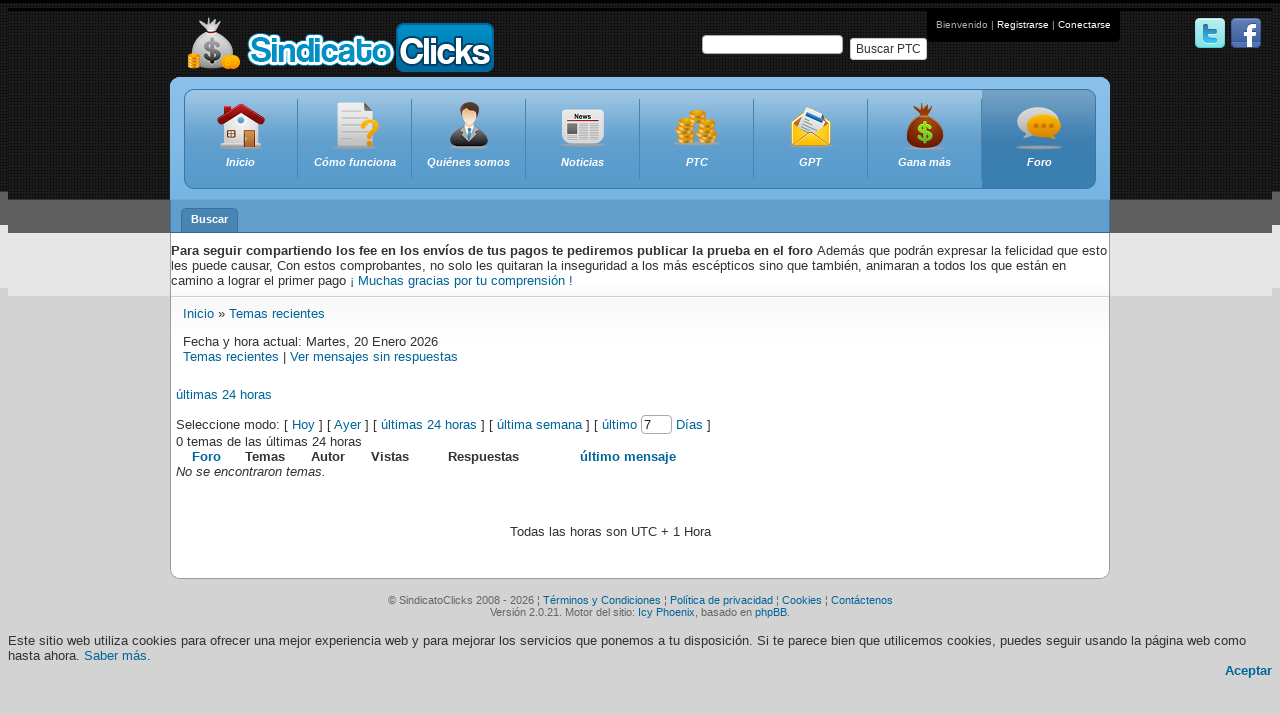

--- FILE ---
content_type: text/html; charset=UTF-8
request_url: https://www.sindicatoclicks.com/recent.php?sid=30b026e2c6dc762596f7e24b298ed888
body_size: 5655
content:
	<!DOCTYPE html PUBLIC "-//W3C//DTD XHTML 1.0 Transitional//EN" "http://www.w3.org/TR/xhtml1/DTD/xhtml1-transitional.dtd">
<html xmlns="http://www.w3.org/1999/xhtml" dir="ltr" lang="es-es" xml:lang="en-gb">
	<head>
			<meta http-equiv="content-type" content="text/html; charset=UTF-8" />
<meta http-equiv="content-style-type" content="text/css" />
<meta name="author" content="Gabriel Anca y Jesús Vázquez :: http://www.sindicatoclicks.com/" />
<meta name="description" content="¡Bienvenido al mundo del dinero por internet! En SindicatoClicks te estaremos respaldando, apoyando, asesorando, ayudando y aportando valiosa información en todo momento, para que ganes dinero por internet de forma segura." />
<meta name="keywords" content="sindicatoclicks, sindicato, clicks, sindicato de clicks, ptc, gpt, upload, scam, dinero, money, cash, refback, dinero facil, ganar dinero, dinero internet, trabajar desde casa" />
<meta name="robots" content="index,follow" />

<link rel="top" type="text/html" title="Sindicato de Clicks" href="https://www.sindicatoclicks.com/index.php?sid=cac6a95a537cc8d664db478aa742ab77" />
<link rel="forum" type="text/html" title="Foro" href="https://www.sindicatoclicks.com/forum.php?sid=cac6a95a537cc8d664db478aa742ab77" />
<link rel="search" type="text/html" title="Buscar" href="https://www.sindicatoclicks.com/search.php?sid=cac6a95a537cc8d664db478aa742ab77" />
<link rel="help" type="text/html" title="FAQ" href="https://www.sindicatoclicks.com/faq.php?sid=cac6a95a537cc8d664db478aa742ab77" />
<link rel="author" type="text/html" title="Lista de usuarios" href="https://www.sindicatoclicks.com/memberlist.php?sid=cac6a95a537cc8d664db478aa742ab77" />
<link rel="alternate" type="application/rss+xml" title="RSS" href="https://www.sindicatoclicks.com/rss.php" />
<link rel="alternate" type="application/atom+xml" title="Atom" href="https://www.sindicatoclicks.com/rss.php?atom" />
<title>Temas recientes</title>

<link rel="shortcut icon" href="https://www.sindicatoclicks.com/images/favicon.ico" />
<link rel="stylesheet" href="https://www.sindicatoclicks.com/templates/icy_phoenix/style_cyan.css" type="text/css" />

<!-- This goes first, so that the other scripts can be 'jQuerized' -->
<script type="text/javascript" src="https://www.sindicatoclicks.com/templates/common/jquery/jquery_compressed.js"></script>







<script type="text/javascript">
// <![CDATA[
// OS / BROWSER VARS - BEGIN
// Check for Browser & Platform for PC & IE specific bits
// More details from: http://www.mozilla.org/docs/web-developer/sniffer/browser_type.html
var clientPC = navigator.userAgent.toLowerCase(); // Get client info
var clientVer = parseInt(navigator.appVersion); // Get browser version

var is_ie = ((clientPC.indexOf('msie') != -1) && (clientPC.indexOf('opera') == -1));
var is_win = ((clientPC.indexOf('win') != -1) || (clientPC.indexOf('16bit') != -1));
var is_iphone = ((clientPC.indexOf('iphone')) != -1);

// Other check in vars...
var uAgent = navigator.userAgent;
// NS 4
var ns4 = (document.layers) ? true : false;
// IE 4
var ie4 = (document.all) ? true : false;
// DOM
var dom = (document.getElementById) ? true : false;
// + OP5
var ope = ((uAgent.indexOf("Opera") > -1) && dom) ? true : false;
// IE5
var ie5 = (dom && ie4 && !ope) ? true : false;
// + NS 6
var ns6 = (dom && (uAgent.indexOf("Netscape") > -1)) ? true : false;
// + Konqueror
var khtml = (uAgent.indexOf("khtml") > -1) ? true : false;
//alert("UserAgent: "+uAgent+"\nns4 :"+ns4+"\nie4 :"+ie4+"\ndom :"+dom+"\nie5 :"+ie5+"\nns6 :"+ns6+"\nope :"+ope+"\nkhtml :"+khtml);
// OS / BROWSER VARS - END

var S_SID = 'cac6a95a537cc8d664db478aa742ab77';
var FULL_SITE_PATH = 'https://www.sindicatoclicks.com/';
var ip_root_path = './';
var php_ext = 'php';
var POST_FORUM_URL = 'f';
var POST_TOPIC_URL = 't';
var POST_POST_URL = 'p';
var CMS_PAGE_LOGIN = 'login_ip.php';
var CMS_PAGE_HOME = 'index.php';
var CMS_PAGE_FORUM = 'forum.php';
var CMS_PAGE_VIEWFORUM = 'viewforum.php';
var CMS_PAGE_VIEWTOPIC = 'viewtopic.php';
var CMS_PAGE_PROFILE = 'profile.php';
var CMS_PAGE_POSTING = 'posting.php';
var CMS_PAGE_SEARCH = 'search.php';
var form_name = 'post';
var text_name = 'message';
var onload_functions = new Array();
var onunload_functions = new Array();

/**
* New function for handling multiple calls to window.onload and window.unload by pentapenguin
*/
window.onload = function()
{
	for (var i = 0; i < onload_functions.length; i++)
	{
		eval(onload_functions[i]);
	}
};

window.onunload = function()
{
	for (var i = 0; i < onunload_functions.length; i++)
	{
		eval(onunload_functions[i]);
	}
};

// ]]>
</script>

<script type="text/javascript" src="https://www.sindicatoclicks.com/templates/common/js/ip_scripts.js"></script>
<script type="text/javascript" src="https://www.sindicatoclicks.com/templates/common/js/run_active_content.js"></script>

<!-- IE conditional comments: http://msdn.microsoft.com/workshop/author/dhtml/overview/ccomment_ovw.asp -->
<!--[if IE]>
<link rel="stylesheet" href="https://www.sindicatoclicks.com/templates/common/common_ie.css" type="text/css" />
<![endif]-->

<!--[if lt IE 7]>
<script type="text/javascript" src="https://www.sindicatoclicks.com/templates/common/js/pngfix.js"></script>
<![endif]-->

<link rel="stylesheet" href="https://www.sindicatoclicks.com/templates/common/highslide/highslide.css" type="text/css" media="screen" />
<!--[if lt IE 7]>
<link rel="stylesheet" href="https://www.sindicatoclicks.com/templates/common/highslide/highslide-ie6.css" type="text/css" />
<![endif]-->
<script type="text/javascript" src="https://www.sindicatoclicks.com/templates/common/highslide/highslide-full.packed.js"></script>
<script type="text/javascript">
// <![CDATA[
hs.graphicsDir = 'https://www.sindicatoclicks.com/templates/common/highslide/graphics/';
hs.align = 'center';
hs.transitions = ['expand', 'crossfade'];
hs.outlineType = 'glossy-dark';
hs.showCredits = false;
hs.fadeInOut = true;
hs.numberOfImagesToPreload = 5;
hs.outlineWhileAnimating = 2; // 0 = never, 1 = always, 2 = HTML only
hs.loadingOpacity = 0.75;
hs.dimmingOpacity = 0.75;

// Add the controlbar
hs.addSlideshow({
		//slideshowGroup: 'group1',
	interval: 5000,
	repeat: false,
	useControls: true,
	fixedControls: 'fit',
	overlayOptions: {
		opacity: .75,
		position: 'bottom center',
		hideOnMouseOut: true
	}
});
// ]]>
</script>

<script type="text/javascript">
// <![CDATA[
var ajax_core_defined = 0;
var ajax_page_charset = 'UTF-8';
// ]]>
</script>

<script type="text/javascript" src="https://www.sindicatoclicks.com/templates/common/js/ajax/ajax_core.js"></script>
<script type="text/javascript" src="https://www.sindicatoclicks.com/templates/common/js/ajax/ajax_searchfunctions.js"></script>



<div id="fb-root"></div>
<script>(function(d, s, id) {
  var js, fjs = d.getElementsByTagName(s)[0];
  if (d.getElementById(id)) return;
  js = d.createElement(s); js.id = id;
  js.src = "//connect.facebook.net/es_LA/all.js#xfbml=1&appId=157105077813546";
  fjs.parentNode.insertBefore(js, fjs);
}(document, 'script', 'facebook-jssdk'));</script>



			
	<link rel="shortcut icon" href="https://www.sindicatoclicks.com/./sc/template/images/favicon.ico" />

	<link rel="stylesheet" type="text/css" href="https://www.sindicatoclicks.com/./sc/template/css/960.css" />
			<link rel="stylesheet" type="text/css" href="https://www.sindicatoclicks.com/./sc/template/css/blue_forum.css" />
		<link rel="stylesheet" type="text/css" href="https://www.sindicatoclicks.com/./sc/template/css/jquery.qtip.min.css" />
	<link rel="stylesheet" type="text/css" href="https://www.sindicatoclicks.com/./sc/template/css/jquery-ui.css" />
	<script type="text/javascript" src="https://www.sindicatoclicks.com/./sc/template/js/jquery.js"></script>
	<script type="text/javascript" src="https://www.sindicatoclicks.com/./sc/template/js/jquery-ui.js"></script>
	<script type="text/javascript" src="https://www.sindicatoclicks.com/./sc/template/js/effects.js"></script>
	<script type="text/javascript" src="https://www.sindicatoclicks.com/./sc/template/js/jquery.qtip.min.js"></script>
	<script type="text/javascript" src="https://www.sindicatoclicks.com/./sc/template/js/jquery_addclasses.js"></script>
	<script type="text/javascript" src="https://www.sindicatoclicks.com/./sc/template/js/highcharts.js"></script>

	<!--[if IE]>
		<link rel="stylesheet" href="https://www.sindicatoclicks.com/templates/icy_phoenix/style_cyan_ie.css" type="text/css" />
	<![endif]-->

	<script>
	$(document).ready(function() {
		$('[title!=""]').each(function() {
			if (!$(this).hasClass('noqtip')) {
				$(this).qtip({
					content: $(this).attr('title')
				});
				$(this).attr('title', '');
			}
		});
	});
	</script>
	</head> 
	<body>
	<div style="float:right; margin: 10px;"><a href="http://twitter.com/sindicatoclicks" target="_blank"><img src="https://www.sindicatoclicks.com/./sc/template/images/twitter.png" alt="" title="SindicatoClicks en Twitter" /></a> <a href="http://www.facebook.com/pages/SindicatoClicks/162871113752159" target="_blank"><img src="https://www.sindicatoclicks.com/./sc/template/images/facebook.png" alt="" title="SindicatoClicks en Facebook" /></a></div>

	<div id="global-wrapper">
		<span><a name="top"></a></span>
		<div class="container_16" id="wrapper">	
			<!--LOGO-->
			<div class="grid_8" id="logo" style="margin-top:9px; float:left;"><a href="https://www.sindicatoclicks.com/index.php"><img src="./sc/template/images/logo.png" alt="Sindicato de Clicks" /></a></div>
			<div id="user_tools">
							<span>Bienvenido | <a href="https://www.sindicatoclicks.com/./profile.php?mode=register&amp;sid=cac6a95a537cc8d664db478aa742ab77">Registrarse</a> | <a href="https://www.sindicatoclicks.com/login_ip.php">Conectarse</a></span>
						</div>  
			<br /><br />
			<div style="float: right; color:#fff; display: inline-block; width: 225px;"> 
				<form method="post" id="search_page_form" action="https://www.sindicatoclicks.com/?v=search"> 
					<span style="float:right;"><button type="button" class="btn btn-default btn-xs" onclick="$('#search_page_form').submit();" style="display: inline-block;">Buscar PTC</button></span>
											<input type="text" name="ptc" value="" style="position: relative; top: -3px; width: 135px;" />
									</form>
			</div>
			<!--<br /><a href="http://www.sindicatoclicks.com"><img src="https://www.sindicatoclicks.com/images/spain.png" alt="Spanish " /></a>-->
		   
			<div class="grid_16" id="header">
				<!-- MENU START -->
				<div id="menu">
					<ul class="group" id="menu_group_main">
													<li class="item first" id="one"><a href="https://www.sindicatoclicks.com/?v=index" class="main"><span class="outer"><span class="inner index">Inicio</span></span></a></li>
							<li class="item middle" id="three"><a href="./?v=i&m=how-it-works" class="main"><span class="outer"><span class="inner howitworks">Cómo funciona</span></span></a></li>
							<li class="item middle" id="four"><a href="./?v=i&m=about-us" class="main"><span class="outer"><span class="inner aboutus png">Quiénes somos</span></span></a></li>
							<li class="item middle" id="two"><a href="./?v=newsletter" class="main"><span class="outer"><span class="inner newsletter">Noticias</span></span></a></li>
							<li class="item middle" id="five"><a href="./?v=ptc" class="main"><span class="outer"><span class="inner ptc">PTC</span></span></a></li>        
							<li class="item middle" id="six"><a href="./?v=gpt" class="main"><span class="outer"><span class="inner gpt">GPT</span></span></a></li>        
							<li class="item middle" id="seven"><a href="https://www.sindicatoclicks.com/?v=earn" class="main"><span class="outer"><span class="inner other">Gana más</span></span></a></li>
							      
								<li class="item last" id="eight"><a href="https://www.sindicatoclicks.com/forum.php" class="main current"><span class="outer"><span class="inner forum">Foro</span></span></a></li>
																		</ul>
				</div>
				<!-- MENU END -->
			</div>
			<div class="grid_16">
			<!-- TABS START -->
				<div id="tabs">
					 <div class="container">
						<ul>
																																		<li><a href="https://www.sindicatoclicks.com/./search.php?sid=cac6a95a537cc8d664db478aa742ab77" onMouseOver="dropdownmenu(this, event, menu1, '250px');" onMouseOut="delayhidemenu();"><span>Buscar</span></a></li>
					   					   </ul>
					</div>
				</div>
			<!-- TABS END -->    
			</div>
			<div class="grid_16" id="content">
							<b> Para  seguir compartiendo los fee en los envíos de tus pagos  te pediremos publicar la prueba en el foro </b>
Además  que podrán expresar la felicidad que esto les puede causar, Con estos comprobantes, no solo les quitaran la inseguridad a los más escépticos sino que también, animaran a todos los que están en camino a lograr el primer pago
 <a href="https://www.sindicatoclicks.com/comprobantes-de-pago-vf39.html"> ¡ Muchas gracias por tu comprensión !</a>								
								<table id="forumtable" cellspacing="0" cellpadding="5">
				
				
				<tr><td width="100%" colspan="3"><div style="margin-left: 7px; margin-right: 7px;"><div class="forumline nav-div">
	<p class="nav-header">
		<a href="https://www.sindicatoclicks.com/./index.php?sid=cac6a95a537cc8d664db478aa742ab77">Inicio</a>&nbsp;&raquo;&nbsp;<a href="https://www.sindicatoclicks.com/recent.php?sid=cac6a95a537cc8d664db478aa742ab77" class="nav-current">Temas recientes</a>	</p>
	<div class="nav-links">
		<div class="nav-links-left">Fecha y hora actual: Martes, 20 Enero 2026</div>
		<a href="https://www.sindicatoclicks.com/./recent.php?sid=cac6a95a537cc8d664db478aa742ab77" class="gensmall">Temas recientes</a>&nbsp;|&nbsp;<a href="https://www.sindicatoclicks.com/./search.php?search_id=unanswered&amp;sid=cac6a95a537cc8d664db478aa742ab77">Ver mensajes sin respuestas</a>
			</div>
</div></div></td></tr>
				

<tr>
	<td colspan="3" id="content">
		
		<div style="vertical-align: top;"></div>
	<table class="empty-table" width="100%" cellspacing="0" cellpadding="0" border="0">
	<tr>
		<td id="full_width" valign="top">
	<script type="text/javascript">
	// <![CDATA[
	cellobject = document.getElementById('var_width');
	if((cellobject != null) && !is_ie && ((getWidth('var_width') == 16) | (getWidth('var_width') == '16px')))
	{
		setWidth('full_width', '100%');
		setWidth('full_width_cpl', '100%');
	}
	// ]]>
	</script>
		
					
<div class="forumline nav-div">
	<p class="nav-header">
		<a href="#" class="nav-current">últimas 24 horas</a>
	</p>
	<div class="nav-links">
		<form name="form" method="get" action="recent.php?sid=cac6a95a537cc8d664db478aa742ab77">
			Seleccione modo:			[ <a href="recent.php?sid=cac6a95a537cc8d664db478aa742ab77?mode=today" class="mainmenu">Hoy</a> ]
			[ <a href="recent.php?sid=cac6a95a537cc8d664db478aa742ab77?mode=yesterday" class="mainmenu">Ayer</a> ]
			[ <a href="recent.php?sid=cac6a95a537cc8d664db478aa742ab77?mode=last24" class="mainmenu">últimas 24 horas</a> ]
			[ <a href="recent.php?sid=cac6a95a537cc8d664db478aa742ab77?mode=lastweek" class="mainmenu">última semana</a> ]
			[ <a href="javascript:document.form.submit();" class="mainmenu">último</a> <input type="hidden" name="mode" value="lastXdays" />
			<input type="text" name="amount_days" size="2" value="7" maxlength="3" class="post" />
			<a href="javascript:document.form.submit();" class="mainmenu">Días</a> ]
		</form>
	</div>
</div>
<div class="tbl"><div class="tbl-h-l"><div class="tbl-h-r"><div class="tbl-h-c"><div class="tbl-title"><span class="forumlink">0 temas  de las últimas 24 horas</span></div></div></div></div><table class="forumlinenb" width="100%" cellspacing="0" cellpadding="0">
<tr>
	<th>&nbsp;</th>
	<th><a href="recent.php?amount_days=7&amp;mode=last24&amp;psort=cat&amp;start=0&amp;sid=cac6a95a537cc8d664db478aa742ab77">Foro</a></th>
	<th>Temas</th>
	<th>Autor</th>
	<th>Vistas</th>
	<th>Respuestas</th>
	<th><a href="recent.php?amount_days=7&amp;mode=last24&amp;psort=time&amp;start=0&amp;sid=cac6a95a537cc8d664db478aa742ab77">último mensaje</a></th>
</tr>
<tr><td colspan="7" class="row1 row-center"><span class="gen"><i>No se encontraron temas.</i></span></td></tr>
<tr><td class="cat" colspan="7">&nbsp;</td></tr>
</table><div class="tbl-f-l"><div class="tbl-f-r"><div class="tbl-f-c">&nbsp;</div></div></div></div><table class="empty-table" width="100%" cellspacing="0" cellpadding="0" border="0">
<tr>
	<td align="left" valign="top"><span class="gensmall">&nbsp;</span></td>
	<td align="right" valign="top" nowrap="nowrap"><span class="pagination">&nbsp;</span><br /><span class="gensmall">Todas las horas son UTC + 1 Hora</span></td>
</tr>
</table>

﻿        			</td>
		</tr>
	</table>
	<div style="vertical-align: top;"></div>
	
	</td>
</tr>
</table>

<span><a name="bottom"></a></span>

 

<!-- WRAPPER END -->
  </div>
<div class="clear"> </div>
</div>
<div class="clear"></div>
</div>

<!-- FOOTER START -->
<div class="container_16" id="footer">
	&copy; SindicatoClicks 2008 - 2026 &brvbar; <a href="https://www.sindicatoclicks.com/?v=tos">T&eacute;rminos y Condiciones</a> &brvbar; <a href="https://www.sindicatoclicks.com/?v=tos&t=privacy">Pol&iacute;tica de privacidad</a> &brvbar; <a href="https://www.sindicatoclicks.com/?v=tos&t=cookies">Cookies</a> &brvbar; <a href="https://www.sindicatoclicks.com/?v=contact">Contáctenos</a><br />
	Versión 2.0.21. Motor del sitio: <a href="http://www.icyphoenix.com" target="_blank">Icy Phoenix</a>, basado en <a href="http://www.phpbb.com" target="_blank">phpBB</a>.
	</div>
<!-- FOOTER END -->

<div id="cookies_notice">
	Este sitio web utiliza cookies para ofrecer una mejor experiencia web y para mejorar los servicios que ponemos a tu disposición. Si te parece bien que utilicemos cookies, puedes seguir usando la página web como hasta ahora. <a href="https://www.sindicatoclicks.com/?v=tos&t=cookies">Saber más</a>.<br />
	<a id="cookies_accept">Aceptar</a>
</div> 
<script type="text/javascript">
$(document).ready(function() {
	$("#cookies_notice").fadeIn();
	$("#cookies_accept").click(function() {
		$("#cookies_notice").fadeOut();
		$.get('https://www.sindicatoclicks.com/?v=index&accept_cookies');
	});
});
</script> 

</body>
</html>

--- FILE ---
content_type: application/javascript
request_url: https://www.sindicatoclicks.com/sc/template/js/highcharts.js
body_size: 54888
content:
/*
 Highcharts JS v3.0.10 (2014-03-10)

 (c) 2009-2014 Torstein Honsi

 License: www.highcharts.com/license
*/
(function(){function s(a,b){var c;a||(a={});for(c in b)a[c]=b[c];return a}function w(){var a,b=arguments,c,d={},e=function(a,b){var c,d;typeof a!=="object"&&(a={});for(d in b)b.hasOwnProperty(d)&&(c=b[d],a[d]=c&&typeof c==="object"&&Object.prototype.toString.call(c)!=="[object Array]"&&d!=="renderTo"&&typeof c.nodeType!=="number"?e(a[d]||{},c):b[d]);return a};b[0]===!0&&(d=b[1],b=Array.prototype.slice.call(b,2));c=b.length;for(a=0;a<c;a++)d=e(d,b[a]);return d}function x(a,b){return parseInt(a,b||
10)}function ga(a){return typeof a==="string"}function $(a){return typeof a==="object"}function La(a){return Object.prototype.toString.call(a)==="[object Array]"}function ya(a){return typeof a==="number"}function za(a){return T.log(a)/T.LN10}function ha(a){return T.pow(10,a)}function ia(a,b){for(var c=a.length;c--;)if(a[c]===b){a.splice(c,1);break}}function r(a){return a!==u&&a!==null}function z(a,b,c){var d,e;if(ga(b))r(c)?a.setAttribute(b,c):a&&a.getAttribute&&(e=a.getAttribute(b));else if(r(b)&&
$(b))for(d in b)a.setAttribute(d,b[d]);return e}function na(a){return La(a)?a:[a]}function o(){var a=arguments,b,c,d=a.length;for(b=0;b<d;b++)if(c=a[b],typeof c!=="undefined"&&c!==null)return c}function D(a,b){if(Aa&&!X&&b&&b.opacity!==u)b.filter="alpha(opacity="+b.opacity*100+")";s(a.style,b)}function V(a,b,c,d,e){a=y.createElement(a);b&&s(a,b);e&&D(a,{padding:0,border:O,margin:0});c&&D(a,c);d&&d.appendChild(a);return a}function ja(a,b){var c=function(){};c.prototype=new a;s(c.prototype,b);return c}
function Ga(a,b,c,d){var e=L.lang,a=+a||0,f=b===-1?(a.toString().split(".")[1]||"").length:isNaN(b=N(b))?2:b,b=c===void 0?e.decimalPoint:c,d=d===void 0?e.thousandsSep:d,e=a<0?"-":"",c=String(x(a=N(a).toFixed(f))),g=c.length>3?c.length%3:0;return e+(g?c.substr(0,g)+d:"")+c.substr(g).replace(/(\d{3})(?=\d)/g,"$1"+d)+(f?b+N(a-c).toFixed(f).slice(2):"")}function Ha(a,b){return Array((b||2)+1-String(a).length).join(0)+a}function Ma(a,b,c){var d=a[b];a[b]=function(){var a=Array.prototype.slice.call(arguments);
a.unshift(d);return c.apply(this,a)}}function Ia(a,b){for(var c="{",d=!1,e,f,g,h,i,j=[];(c=a.indexOf(c))!==-1;){e=a.slice(0,c);if(d){f=e.split(":");g=f.shift().split(".");i=g.length;e=b;for(h=0;h<i;h++)e=e[g[h]];if(f.length)f=f.join(":"),g=/\.([0-9])/,h=L.lang,i=void 0,/f$/.test(f)?(i=(i=f.match(g))?i[1]:-1,e=Ga(e,i,h.decimalPoint,f.indexOf(",")>-1?h.thousandsSep:"")):e=bb(f,e)}j.push(e);a=a.slice(c+1);c=(d=!d)?"}":"{"}j.push(a);return j.join("")}function mb(a){return T.pow(10,S(T.log(a)/T.LN10))}
function nb(a,b,c,d){var e,c=o(c,1);e=a/c;b||(b=[1,2,2.5,5,10],d&&d.allowDecimals===!1&&(c===1?b=[1,2,5,10]:c<=0.1&&(b=[1/c])));for(d=0;d<b.length;d++)if(a=b[d],e<=(b[d]+(b[d+1]||b[d]))/2)break;a*=c;return a}function Bb(){this.symbol=this.color=0}function ob(a,b){var c=a.length,d,e;for(e=0;e<c;e++)a[e].ss_i=e;a.sort(function(a,c){d=b(a,c);return d===0?a.ss_i-c.ss_i:d});for(e=0;e<c;e++)delete a[e].ss_i}function Na(a){for(var b=a.length,c=a[0];b--;)a[b]<c&&(c=a[b]);return c}function Ba(a){for(var b=
a.length,c=a[0];b--;)a[b]>c&&(c=a[b]);return c}function Oa(a,b){for(var c in a)a[c]&&a[c]!==b&&a[c].destroy&&a[c].destroy(),delete a[c]}function Pa(a){cb||(cb=V(Ja));a&&cb.appendChild(a);cb.innerHTML=""}function oa(a,b){var c="Highcharts error #"+a+": www.highcharts.com/errors/"+a;if(b)throw c;else G.console&&console.log(c)}function aa(a){return parseFloat(a.toPrecision(14))}function Qa(a,b){sa=o(a,b.animation)}function Cb(){var a=L.global.useUTC,b=a?"getUTC":"get",c=a?"setUTC":"set";Ra=(a&&L.global.timezoneOffset||
0)*6E4;db=a?Date.UTC:function(a,b,c,g,h,i){return(new Date(a,b,o(c,1),o(g,0),o(h,0),o(i,0))).getTime()};pb=b+"Minutes";qb=b+"Hours";rb=b+"Day";Xa=b+"Date";eb=b+"Month";fb=b+"FullYear";Db=c+"Minutes";Eb=c+"Hours";sb=c+"Date";Fb=c+"Month";Gb=c+"FullYear"}function ta(){}function Sa(a,b,c,d){this.axis=a;this.pos=b;this.type=c||"";this.isNew=!0;!c&&!d&&this.addLabel()}function ka(){this.init.apply(this,arguments)}function Ya(){this.init.apply(this,arguments)}function Hb(a,b,c,d,e,f){var g=a.chart.inverted;
this.axis=a;this.isNegative=c;this.options=b;this.x=d;this.total=null;this.points={};this.stack=e;this.percent=f==="percent";this.alignOptions={align:b.align||(g?c?"left":"right":"center"),verticalAlign:b.verticalAlign||(g?"middle":c?"bottom":"top"),y:o(b.y,g?4:c?14:-6),x:o(b.x,g?c?-6:6:0)};this.textAlign=b.textAlign||(g?c?"right":"left":"center")}var u,y=document,G=window,T=Math,v=T.round,S=T.floor,Ka=T.ceil,t=T.max,E=T.min,N=T.abs,W=T.cos,ba=T.sin,la=T.PI,Ca=la*2/360,ua=navigator.userAgent,Ib=G.opera,
Aa=/msie/i.test(ua)&&!Ib,gb=y.documentMode===8,hb=/AppleWebKit/.test(ua),Ta=/Firefox/.test(ua),Jb=/(Mobile|Android|Windows Phone)/.test(ua),Da="http://www.w3.org/2000/svg",X=!!y.createElementNS&&!!y.createElementNS(Da,"svg").createSVGRect,Ob=Ta&&parseInt(ua.split("Firefox/")[1],10)<4,ca=!X&&!Aa&&!!y.createElement("canvas").getContext,Za,$a,Kb={},tb=0,cb,L,bb,sa,ub,B,Ea=function(){},Y=[],Ja="div",O="none",Pb=/^[0-9]+$/,Lb="stroke-width",db,Ra,pb,qb,rb,Xa,eb,fb,Db,Eb,sb,Fb,Gb,J={},Q=G.Highcharts=G.Highcharts?
oa(16,!0):{};bb=function(a,b,c){if(!r(b)||isNaN(b))return"Invalid date";var a=o(a,"%Y-%m-%d %H:%M:%S"),d=new Date(b-Ra),e,f=d[qb](),g=d[rb](),h=d[Xa](),i=d[eb](),j=d[fb](),k=L.lang,l=k.weekdays,d=s({a:l[g].substr(0,3),A:l[g],d:Ha(h),e:h,b:k.shortMonths[i],B:k.months[i],m:Ha(i+1),y:j.toString().substr(2,2),Y:j,H:Ha(f),I:Ha(f%12||12),l:f%12||12,M:Ha(d[pb]()),p:f<12?"AM":"PM",P:f<12?"am":"pm",S:Ha(d.getSeconds()),L:Ha(v(b%1E3),3)},Q.dateFormats);for(e in d)for(;a.indexOf("%"+e)!==-1;)a=a.replace("%"+
e,typeof d[e]==="function"?d[e](b):d[e]);return c?a.substr(0,1).toUpperCase()+a.substr(1):a};Bb.prototype={wrapColor:function(a){if(this.color>=a)this.color=0},wrapSymbol:function(a){if(this.symbol>=a)this.symbol=0}};B=function(){for(var a=0,b=arguments,c=b.length,d={};a<c;a++)d[b[a++]]=b[a];return d}("millisecond",1,"second",1E3,"minute",6E4,"hour",36E5,"day",864E5,"week",6048E5,"month",26784E5,"year",31556952E3);ub={init:function(a,b,c){var b=b||"",d=a.shift,e=b.indexOf("C")>-1,f=e?7:3,g,b=b.split(" "),
c=[].concat(c),h,i,j=function(a){for(g=a.length;g--;)a[g]==="M"&&a.splice(g+1,0,a[g+1],a[g+2],a[g+1],a[g+2])};e&&(j(b),j(c));a.isArea&&(h=b.splice(b.length-6,6),i=c.splice(c.length-6,6));if(d<=c.length/f&&b.length===c.length)for(;d--;)c=[].concat(c).splice(0,f).concat(c);a.shift=0;if(b.length)for(a=c.length;b.length<a;)d=[].concat(b).splice(b.length-f,f),e&&(d[f-6]=d[f-2],d[f-5]=d[f-1]),b=b.concat(d);h&&(b=b.concat(h),c=c.concat(i));return[b,c]},step:function(a,b,c,d){var e=[],f=a.length;if(c===1)e=
d;else if(f===b.length&&c<1)for(;f--;)d=parseFloat(a[f]),e[f]=isNaN(d)?a[f]:c*parseFloat(b[f]-d)+d;else e=b;return e}};(function(a){G.HighchartsAdapter=G.HighchartsAdapter||a&&{init:function(b){var c=a.fx,d=c.step,e,f=a.Tween,g=f&&f.propHooks;e=a.cssHooks.opacity;a.extend(a.easing,{easeOutQuad:function(a,b,c,d,e){return-d*(b/=e)*(b-2)+c}});a.each(["cur","_default","width","height","opacity"],function(a,b){var e=d,k;b==="cur"?e=c.prototype:b==="_default"&&f&&(e=g[b],b="set");(k=e[b])&&(e[b]=function(c){var d,
c=a?c:this;if(c.prop!=="align")return d=c.elem,d.attr?d.attr(c.prop,b==="cur"?u:c.now):k.apply(this,arguments)})});Ma(e,"get",function(a,b,c){return b.attr?b.opacity||0:a.call(this,b,c)});e=function(a){var c=a.elem,d;if(!a.started)d=b.init(c,c.d,c.toD),a.start=d[0],a.end=d[1],a.started=!0;c.attr("d",b.step(a.start,a.end,a.pos,c.toD))};f?g.d={set:e}:d.d=e;this.each=Array.prototype.forEach?function(a,b){return Array.prototype.forEach.call(a,b)}:function(a,b){for(var c=0,d=a.length;c<d;c++)if(b.call(a[c],
a[c],c,a)===!1)return c};a.fn.highcharts=function(){var a="Chart",b=arguments,c,d;ga(b[0])&&(a=b[0],b=Array.prototype.slice.call(b,1));c=b[0];if(c!==u)c.chart=c.chart||{},c.chart.renderTo=this[0],new Q[a](c,b[1]),d=this;c===u&&(d=Y[z(this[0],"data-highcharts-chart")]);return d}},getScript:a.getScript,inArray:a.inArray,adapterRun:function(b,c){return a(b)[c]()},grep:a.grep,map:function(a,c){for(var d=[],e=0,f=a.length;e<f;e++)d[e]=c.call(a[e],a[e],e,a);return d},offset:function(b){return a(b).offset()},
addEvent:function(b,c,d){a(b).bind(c,d)},removeEvent:function(b,c,d){var e=y.removeEventListener?"removeEventListener":"detachEvent";y[e]&&b&&!b[e]&&(b[e]=function(){});a(b).unbind(c,d)},fireEvent:function(b,c,d,e){var f=a.Event(c),g="detached"+c,h;!Aa&&d&&(delete d.layerX,delete d.layerY);s(f,d);b[c]&&(b[g]=b[c],b[c]=null);a.each(["preventDefault","stopPropagation"],function(a,b){var c=f[b];f[b]=function(){try{c.call(f)}catch(a){b==="preventDefault"&&(h=!0)}}});a(b).trigger(f);b[g]&&(b[c]=b[g],b[g]=
null);e&&!f.isDefaultPrevented()&&!h&&e(f)},washMouseEvent:function(a){var c=a.originalEvent||a;if(c.pageX===u)c.pageX=a.pageX,c.pageY=a.pageY;return c},animate:function(b,c,d){var e=a(b);if(!b.style)b.style={};if(c.d)b.toD=c.d,c.d=1;e.stop();c.opacity!==u&&b.attr&&(c.opacity+="px");e.animate(c,d)},stop:function(b){a(b).stop()}}})(G.jQuery);var R=G.HighchartsAdapter,F=R||{};R&&R.init.call(R,ub);var ib=F.adapterRun,Qb=F.getScript,va=F.inArray,p=F.each,vb=F.grep,Rb=F.offset,Ua=F.map,C=F.addEvent,U=
F.removeEvent,I=F.fireEvent,Sb=F.washMouseEvent,jb=F.animate,ab=F.stop,F={enabled:!0,x:0,y:15,style:{color:"#666",cursor:"default",fontSize:"11px"}};L={colors:"#2f7ed8,#0d233a,#8bbc21,#910000,#1aadce,#492970,#f28f43,#77a1e5,#c42525,#a6c96a".split(","),symbols:["circle","diamond","square","triangle","triangle-down"],lang:{loading:"Loading...",months:"January,February,March,April,May,June,July,August,September,October,November,December".split(","),shortMonths:"Jan,Feb,Mar,Apr,May,Jun,Jul,Aug,Sep,Oct,Nov,Dec".split(","),
weekdays:"Sunday,Monday,Tuesday,Wednesday,Thursday,Friday,Saturday".split(","),decimalPoint:".",numericSymbols:"k,M,G,T,P,E".split(","),resetZoom:"Reset zoom",resetZoomTitle:"Reset zoom level 1:1",thousandsSep:","},global:{useUTC:!0,canvasToolsURL:"http://code.highcharts.com/3.0.10/modules/canvas-tools.js",VMLRadialGradientURL:"http://code.highcharts.com/3.0.10/gfx/vml-radial-gradient.png"},chart:{borderColor:"#4572A7",borderRadius:5,defaultSeriesType:"line",ignoreHiddenSeries:!0,spacing:[10,10,15,
10],backgroundColor:"#FFFFFF",plotBorderColor:"#C0C0C0",resetZoomButton:{theme:{zIndex:20},position:{align:"right",x:-10,y:10}}},title:{text:"Chart title",align:"center",margin:15,style:{color:"#274b6d",fontSize:"16px"}},subtitle:{text:"",align:"center",style:{color:"#4d759e"}},plotOptions:{line:{allowPointSelect:!1,showCheckbox:!1,animation:{duration:1E3},events:{},lineWidth:2,marker:{enabled:!0,lineWidth:0,radius:4,lineColor:"#FFFFFF",states:{hover:{enabled:!0},select:{fillColor:"#FFFFFF",lineColor:"#000000",
lineWidth:2}}},point:{events:{}},dataLabels:w(F,{align:"center",enabled:!1,formatter:function(){return this.y===null?"":Ga(this.y,-1)},verticalAlign:"bottom",y:0}),cropThreshold:300,pointRange:0,states:{hover:{marker:{}},select:{marker:{}}},stickyTracking:!0,turboThreshold:1E3}},labels:{style:{position:"absolute",color:"#3E576F"}},legend:{enabled:!0,align:"center",layout:"horizontal",labelFormatter:function(){return this.name},borderWidth:1,borderColor:"#909090",borderRadius:5,navigation:{activeColor:"#274b6d",
inactiveColor:"#CCC"},shadow:!1,itemStyle:{color:"#274b6d",fontSize:"12px"},itemHoverStyle:{color:"#000"},itemHiddenStyle:{color:"#CCC"},itemCheckboxStyle:{position:"absolute",width:"13px",height:"13px"},symbolPadding:5,verticalAlign:"bottom",x:0,y:0,title:{style:{fontWeight:"bold"}}},loading:{labelStyle:{fontWeight:"bold",position:"relative",top:"1em"},style:{position:"absolute",backgroundColor:"white",opacity:0.5,textAlign:"center"}},tooltip:{enabled:!0,animation:X,backgroundColor:"rgba(255, 255, 255, .85)",
borderWidth:1,borderRadius:3,dateTimeLabelFormats:{millisecond:"%A, %b %e, %H:%M:%S.%L",second:"%A, %b %e, %H:%M:%S",minute:"%A, %b %e, %H:%M",hour:"%A, %b %e, %H:%M",day:"%A, %b %e, %Y",week:"Week from %A, %b %e, %Y",month:"%B %Y",year:"%Y"},headerFormat:'<span style="font-size: 10px">{point.key}</span><br/>',pointFormat:'<span style="color:{series.color}">{series.name}</span>: <b>{point.y}</b><br/>',shadow:!0,snap:Jb?25:10,style:{color:"#333333",cursor:"default",fontSize:"12px",padding:"8px",whiteSpace:"nowrap"}},
credits:{enabled:!0,text:"Highcharts.com",href:"http://www.highcharts.com",position:{align:"right",x:-10,verticalAlign:"bottom",y:-5},style:{cursor:"pointer",color:"#909090",fontSize:"9px"}}};var Z=L.plotOptions,R=Z.line;Cb();var Tb=/rgba\(\s*([0-9]{1,3})\s*,\s*([0-9]{1,3})\s*,\s*([0-9]{1,3})\s*,\s*([0-9]?(?:\.[0-9]+)?)\s*\)/,Ub=/#([a-fA-F0-9]{2})([a-fA-F0-9]{2})([a-fA-F0-9]{2})/,Vb=/rgb\(\s*([0-9]{1,3})\s*,\s*([0-9]{1,3})\s*,\s*([0-9]{1,3})\s*\)/,wa=function(a){var b=[],c,d;(function(a){a&&a.stops?
d=Ua(a.stops,function(a){return wa(a[1])}):(c=Tb.exec(a))?b=[x(c[1]),x(c[2]),x(c[3]),parseFloat(c[4],10)]:(c=Ub.exec(a))?b=[x(c[1],16),x(c[2],16),x(c[3],16),1]:(c=Vb.exec(a))&&(b=[x(c[1]),x(c[2]),x(c[3]),1])})(a);return{get:function(c){var f;d?(f=w(a),f.stops=[].concat(f.stops),p(d,function(a,b){f.stops[b]=[f.stops[b][0],a.get(c)]})):f=b&&!isNaN(b[0])?c==="rgb"?"rgb("+b[0]+","+b[1]+","+b[2]+")":c==="a"?b[3]:"rgba("+b.join(",")+")":a;return f},brighten:function(a){if(d)p(d,function(b){b.brighten(a)});
else if(ya(a)&&a!==0){var c;for(c=0;c<3;c++)b[c]+=x(a*255),b[c]<0&&(b[c]=0),b[c]>255&&(b[c]=255)}return this},rgba:b,setOpacity:function(a){b[3]=a;return this}}};ta.prototype={init:function(a,b){this.element=b==="span"?V(b):y.createElementNS(Da,b);this.renderer=a;this.attrSetters={}},opacity:1,animate:function(a,b,c){b=o(b,sa,!0);ab(this);if(b){b=w(b,{});if(c)b.complete=c;jb(this,a,b)}else this.attr(a),c&&c()},attr:function(a,b){var c,d,e,f,g=this.element,h=g.nodeName.toLowerCase(),i=this.renderer,
j,k=this.attrSetters,l=this.shadows,m,n,q=this;ga(a)&&r(b)&&(c=a,a={},a[c]=b);if(ga(a))c=a,h==="circle"?c={x:"cx",y:"cy"}[c]||c:c==="strokeWidth"&&(c="stroke-width"),q=z(g,c)||this[c]||0,c!=="d"&&c!=="visibility"&&c!=="fill"&&(q=parseFloat(q));else{for(c in a)if(j=!1,d=a[c],e=k[c]&&k[c].call(this,d,c),e!==!1){e!==u&&(d=e);if(c==="d")d&&d.join&&(d=d.join(" ")),/(NaN| {2}|^$)/.test(d)&&(d="M 0 0");else if(c==="x"&&h==="text")for(e=0;e<g.childNodes.length;e++)f=g.childNodes[e],z(f,"x")===z(g,"x")&&z(f,
"x",d);else if(this.rotation&&(c==="x"||c==="y"))n=!0;else if(c==="fill")d=i.color(d,g,c);else if(h==="circle"&&(c==="x"||c==="y"))c={x:"cx",y:"cy"}[c]||c;else if(h==="rect"&&c==="r")z(g,{rx:d,ry:d}),j=!0;else if(c==="translateX"||c==="translateY"||c==="rotation"||c==="verticalAlign"||c==="scaleX"||c==="scaleY")j=n=!0;else if(c==="stroke")d=i.color(d,g,c);else if(c==="dashstyle")if(c="stroke-dasharray",d=d&&d.toLowerCase(),d==="solid")d=O;else{if(d){d=d.replace("shortdashdotdot","3,1,1,1,1,1,").replace("shortdashdot",
"3,1,1,1").replace("shortdot","1,1,").replace("shortdash","3,1,").replace("longdash","8,3,").replace(/dot/g,"1,3,").replace("dash","4,3,").replace(/,$/,"").split(",");for(e=d.length;e--;)d[e]=x(d[e])*o(a["stroke-width"],this["stroke-width"]);d=d.join(",")}}else if(c==="width")d=x(d);else if(c==="align")c="text-anchor",d={left:"start",center:"middle",right:"end"}[d];else if(c==="title")e=g.getElementsByTagName("title")[0],e||(e=y.createElementNS(Da,"title"),g.appendChild(e)),e.textContent=d;c==="strokeWidth"&&
(c="stroke-width");if(c==="stroke-width"||c==="stroke"){this[c]=d;if(this.stroke&&this["stroke-width"])z(g,"stroke",this.stroke),z(g,"stroke-width",this["stroke-width"]),this.hasStroke=!0;else if(c==="stroke-width"&&d===0&&this.hasStroke)g.removeAttribute("stroke"),this.hasStroke=!1;j=!0}this.symbolName&&/^(x|y|width|height|r|start|end|innerR|anchorX|anchorY)/.test(c)&&(m||(this.symbolAttr(a),m=!0),j=!0);if(l&&/^(width|height|visibility|x|y|d|transform|cx|cy|r)$/.test(c))for(e=l.length;e--;)z(l[e],
c,c==="height"?t(d-(l[e].cutHeight||0),0):d);if((c==="width"||c==="height")&&h==="rect"&&d<0)d=0;this[c]=d;if(c==="text"){if(d!==this.textStr)delete this.bBox,this.textStr=d,this.added&&i.buildText(this)}else j||d!==void 0&&g.setAttribute(c,d)}n&&this.updateTransform()}return q},addClass:function(a){var b=this.element,c=z(b,"class")||"";c.indexOf(a)===-1&&z(b,"class",c+" "+a);return this},symbolAttr:function(a){var b=this;p("x,y,r,start,end,width,height,innerR,anchorX,anchorY".split(","),function(c){b[c]=
o(a[c],b[c])});b.attr({d:b.renderer.symbols[b.symbolName](b.x,b.y,b.width,b.height,b)})},clip:function(a){return this.attr("clip-path",a?"url("+this.renderer.url+"#"+a.id+")":O)},crisp:function(a){var b,c={},d,e=a.strokeWidth||this.strokeWidth||this.attr&&this.attr("stroke-width")||0;d=v(e)%2/2;a.x=S(a.x||this.x||0)+d;a.y=S(a.y||this.y||0)+d;a.width=S((a.width||this.width||0)-2*d);a.height=S((a.height||this.height||0)-2*d);a.strokeWidth=e;for(b in a)this[b]!==a[b]&&(this[b]=c[b]=a[b]);return c},css:function(a){var b=
this.styles,c={},d=this.element,e,f,g="";e=!b;if(a&&a.color)a.fill=a.color;if(b)for(f in a)a[f]!==b[f]&&(c[f]=a[f],e=!0);if(e){e=this.textWidth=a&&a.width&&d.nodeName.toLowerCase()==="text"&&x(a.width);b&&(a=s(b,c));this.styles=a;e&&(ca||!X&&this.renderer.forExport)&&delete a.width;if(Aa&&!X)D(this.element,a);else{b=function(a,b){return"-"+b.toLowerCase()};for(f in a)g+=f.replace(/([A-Z])/g,b)+":"+a[f]+";";z(d,"style",g)}e&&this.added&&this.renderer.buildText(this)}return this},on:function(a,b){var c=
this,d=c.element;$a&&a==="click"?(d.ontouchstart=function(a){c.touchEventFired=Date.now();a.preventDefault();b.call(d,a)},d.onclick=function(a){(ua.indexOf("Android")===-1||Date.now()-(c.touchEventFired||0)>1100)&&b.call(d,a)}):d["on"+a]=b;return this},setRadialReference:function(a){this.element.radialReference=a;return this},translate:function(a,b){return this.attr({translateX:a,translateY:b})},invert:function(){this.inverted=!0;this.updateTransform();return this},updateTransform:function(){var a=
this.translateX||0,b=this.translateY||0,c=this.scaleX,d=this.scaleY,e=this.inverted,f=this.rotation;e&&(a+=this.attr("width"),b+=this.attr("height"));a=["translate("+a+","+b+")"];e?a.push("rotate(90) scale(-1,1)"):f&&a.push("rotate("+f+" "+(this.x||0)+" "+(this.y||0)+")");(r(c)||r(d))&&a.push("scale("+o(c,1)+" "+o(d,1)+")");a.length&&z(this.element,"transform",a.join(" "))},toFront:function(){var a=this.element;a.parentNode.appendChild(a);return this},align:function(a,b,c){var d,e,f,g,h={};e=this.renderer;
f=e.alignedObjects;if(a){if(this.alignOptions=a,this.alignByTranslate=b,!c||ga(c))this.alignTo=d=c||"renderer",ia(f,this),f.push(this),c=null}else a=this.alignOptions,b=this.alignByTranslate,d=this.alignTo;c=o(c,e[d],e);d=a.align;e=a.verticalAlign;f=(c.x||0)+(a.x||0);g=(c.y||0)+(a.y||0);if(d==="right"||d==="center")f+=(c.width-(a.width||0))/{right:1,center:2}[d];h[b?"translateX":"x"]=v(f);if(e==="bottom"||e==="middle")g+=(c.height-(a.height||0))/({bottom:1,middle:2}[e]||1);h[b?"translateY":"y"]=v(g);
this[this.placed?"animate":"attr"](h);this.placed=!0;this.alignAttr=h;return this},getBBox:function(){var a=this.bBox,b=this.renderer,c,d,e=this.rotation;c=this.element;var f=this.styles,g=e*Ca;d=this.textStr;var h;if(d===""||Pb.test(d))h=d.toString().length+(f?"|"+f.fontSize+"|"+f.fontFamily:""),a=b.cache[h];if(!a){if(c.namespaceURI===Da||b.forExport){try{a=c.getBBox?s({},c.getBBox()):{width:c.offsetWidth,height:c.offsetHeight}}catch(i){}if(!a||a.width<0)a={width:0,height:0}}else a=this.htmlGetBBox();
if(b.isSVG){c=a.width;d=a.height;if(Aa&&f&&f.fontSize==="11px"&&d.toPrecision(3)==="16.9")a.height=d=14;if(e)a.width=N(d*ba(g))+N(c*W(g)),a.height=N(d*W(g))+N(c*ba(g))}this.bBox=a;h&&(b.cache[h]=a)}return a},show:function(a){return this.attr({visibility:a?"inherit":"visible"})},hide:function(){return this.attr({visibility:"hidden"})},fadeOut:function(a){var b=this;b.animate({opacity:0},{duration:a||150,complete:function(){b.hide()}})},add:function(a){var b=this.renderer,c=a||b,d=c.element||b.box,
e=this.element,f=this.zIndex,g,h;if(a)this.parentGroup=a;this.parentInverted=a&&a.inverted;this.textStr!==void 0&&b.buildText(this);if(f)c.handleZ=!0,f=x(f);if(c.handleZ){a=d.childNodes;for(g=0;g<a.length;g++)if(b=a[g],c=z(b,"zIndex"),b!==e&&(x(c)>f||!r(f)&&r(c))){d.insertBefore(e,b);h=!0;break}}h||d.appendChild(e);this.added=!0;if(this.onAdd)this.onAdd();return this},safeRemoveChild:function(a){var b=a.parentNode;b&&b.removeChild(a)},destroy:function(){var a=this,b=a.element||{},c=a.shadows,d=a.renderer.isSVG&&
b.nodeName==="SPAN"&&a.parentGroup,e,f;b.onclick=b.onmouseout=b.onmouseover=b.onmousemove=b.point=null;ab(a);if(a.clipPath)a.clipPath=a.clipPath.destroy();if(a.stops){for(f=0;f<a.stops.length;f++)a.stops[f]=a.stops[f].destroy();a.stops=null}a.safeRemoveChild(b);for(c&&p(c,function(b){a.safeRemoveChild(b)});d&&d.div.childNodes.length===0;)b=d.parentGroup,a.safeRemoveChild(d.div),delete d.div,d=b;a.alignTo&&ia(a.renderer.alignedObjects,a);for(e in a)delete a[e];return null},shadow:function(a,b,c){var d=
[],e,f,g=this.element,h,i,j,k;if(a){i=o(a.width,3);j=(a.opacity||0.15)/i;k=this.parentInverted?"(-1,-1)":"("+o(a.offsetX,1)+", "+o(a.offsetY,1)+")";for(e=1;e<=i;e++){f=g.cloneNode(0);h=i*2+1-2*e;z(f,{isShadow:"true",stroke:a.color||"black","stroke-opacity":j*e,"stroke-width":h,transform:"translate"+k,fill:O});if(c)z(f,"height",t(z(f,"height")-h,0)),f.cutHeight=h;b?b.element.appendChild(f):g.parentNode.insertBefore(f,g);d.push(f)}this.shadows=d}return this}};var pa=function(){this.init.apply(this,
arguments)};pa.prototype={Element:ta,init:function(a,b,c,d,e){var f=location,g,d=this.createElement("svg").attr({version:"1.1"}).css(this.getStyle(d));g=d.element;a.appendChild(g);a.innerHTML.indexOf("xmlns")===-1&&z(g,"xmlns",Da);this.isSVG=!0;this.box=g;this.boxWrapper=d;this.alignedObjects=[];this.url=(Ta||hb)&&y.getElementsByTagName("base").length?f.href.replace(/#.*?$/,"").replace(/([\('\)])/g,"\\$1").replace(/ /g,"%20"):"";this.createElement("desc").add().element.appendChild(y.createTextNode("Created with Highcharts 3.0.10"));
this.defs=this.createElement("defs").add();this.forExport=e;this.gradients={};this.cache={};this.setSize(b,c,!1);var h;if(Ta&&a.getBoundingClientRect)this.subPixelFix=b=function(){D(a,{left:0,top:0});h=a.getBoundingClientRect();D(a,{left:Ka(h.left)-h.left+"px",top:Ka(h.top)-h.top+"px"})},b(),C(G,"resize",b)},getStyle:function(a){return this.style=s({fontFamily:'"Lucida Grande", "Lucida Sans Unicode", Verdana, Arial, Helvetica, sans-serif',fontSize:"12px"},a)},isHidden:function(){return!this.boxWrapper.getBBox().width},
destroy:function(){var a=this.defs;this.box=null;this.boxWrapper=this.boxWrapper.destroy();Oa(this.gradients||{});this.gradients=null;if(a)this.defs=a.destroy();this.subPixelFix&&U(G,"resize",this.subPixelFix);return this.alignedObjects=null},createElement:function(a){var b=new this.Element;b.init(this,a);return b},draw:function(){},buildText:function(a){for(var b=a.element,c=this,d=c.forExport,e=o(a.textStr,"").toString().replace(/<(b|strong)>/g,'<span style="font-weight:bold">').replace(/<(i|em)>/g,
'<span style="font-style:italic">').replace(/<a/g,"<span").replace(/<\/(b|strong|i|em|a)>/g,"</span>").split(/<br.*?>/g),f=b.childNodes,g=/<.*style="([^"]+)".*>/,h=/<.*href="(http[^"]+)".*>/,i=z(b,"x"),j=a.styles,k=a.textWidth,l=j&&j.lineHeight,m=f.length,n=function(a){return l?x(l):c.fontMetrics(/(px|em)$/.test(a&&a.style.fontSize)?a.style.fontSize:j.fontSize||11).h};m--;)b.removeChild(f[m]);k&&!a.added&&this.box.appendChild(b);e[e.length-1]===""&&e.pop();p(e,function(e,f){var l,m=0,e=e.replace(/<span/g,
"|||<span").replace(/<\/span>/g,"</span>|||");l=e.split("|||");p(l,function(e){if(e!==""||l.length===1){var q={},o=y.createElementNS(Da,"tspan"),p;g.test(e)&&(p=e.match(g)[1].replace(/(;| |^)color([ :])/,"$1fill$2"),z(o,"style",p));h.test(e)&&!d&&(z(o,"onclick",'location.href="'+e.match(h)[1]+'"'),D(o,{cursor:"pointer"}));e=(e.replace(/<(.|\n)*?>/g,"")||" ").replace(/&lt;/g,"<").replace(/&gt;/g,">");if(e!==" "&&(o.appendChild(y.createTextNode(e)),m?q.dx=0:q.x=i,z(o,q),!m&&f&&(!X&&d&&D(o,{display:"block"}),
z(o,"dy",n(o),hb&&o.offsetHeight)),b.appendChild(o),m++,k))for(var e=e.replace(/([^\^])-/g,"$1- ").split(" "),q=e.length>1&&j.whiteSpace!=="nowrap",r,t,s=a._clipHeight,A=[],v=n(),u=1;q&&(e.length||A.length);)delete a.bBox,r=a.getBBox(),t=r.width,!X&&c.forExport&&(t=c.measureSpanWidth(o.firstChild.data,a.styles)),r=t>k,!r||e.length===1?(e=A,A=[],e.length&&(u++,s&&u*v>s?(e=["..."],a.attr("title",a.textStr)):(o=y.createElementNS(Da,"tspan"),z(o,{dy:v,x:i}),p&&z(o,"style",p),b.appendChild(o),t>k&&(k=
t)))):(o.removeChild(o.firstChild),A.unshift(e.pop())),e.length&&o.appendChild(y.createTextNode(e.join(" ").replace(/- /g,"-")))}})})},button:function(a,b,c,d,e,f,g,h,i){var j=this.label(a,b,c,i,null,null,null,null,"button"),k=0,l,m,n,q,o,p,a={x1:0,y1:0,x2:0,y2:1},e=w({"stroke-width":1,stroke:"#CCCCCC",fill:{linearGradient:a,stops:[[0,"#FEFEFE"],[1,"#F6F6F6"]]},r:2,padding:5,style:{color:"black"}},e);n=e.style;delete e.style;f=w(e,{stroke:"#68A",fill:{linearGradient:a,stops:[[0,"#FFF"],[1,"#ACF"]]}},
f);q=f.style;delete f.style;g=w(e,{stroke:"#68A",fill:{linearGradient:a,stops:[[0,"#9BD"],[1,"#CDF"]]}},g);o=g.style;delete g.style;h=w(e,{style:{color:"#CCC"}},h);p=h.style;delete h.style;C(j.element,Aa?"mouseover":"mouseenter",function(){k!==3&&j.attr(f).css(q)});C(j.element,Aa?"mouseout":"mouseleave",function(){k!==3&&(l=[e,f,g][k],m=[n,q,o][k],j.attr(l).css(m))});j.setState=function(a){(j.state=k=a)?a===2?j.attr(g).css(o):a===3&&j.attr(h).css(p):j.attr(e).css(n)};return j.on("click",function(){k!==
3&&d.call(j)}).attr(e).css(s({cursor:"default"},n))},crispLine:function(a,b){a[1]===a[4]&&(a[1]=a[4]=v(a[1])-b%2/2);a[2]===a[5]&&(a[2]=a[5]=v(a[2])+b%2/2);return a},path:function(a){var b={fill:O};La(a)?b.d=a:$(a)&&s(b,a);return this.createElement("path").attr(b)},circle:function(a,b,c){a=$(a)?a:{x:a,y:b,r:c};return this.createElement("circle").attr(a)},arc:function(a,b,c,d,e,f){if($(a))b=a.y,c=a.r,d=a.innerR,e=a.start,f=a.end,a=a.x;a=this.symbol("arc",a||0,b||0,c||0,c||0,{innerR:d||0,start:e||0,
end:f||0});a.r=c;return a},rect:function(a,b,c,d,e,f){var e=$(a)?a.r:e,g=this.createElement("rect"),a=$(a)?a:a===u?{}:{x:a,y:b,width:t(c,0),height:t(d,0)};if(f!==u)a.strokeWidth=f,a=g.crisp(a);if(e)a.r=e;return g.attr(a)},setSize:function(a,b,c){var d=this.alignedObjects,e=d.length;this.width=a;this.height=b;for(this.boxWrapper[o(c,!0)?"animate":"attr"]({width:a,height:b});e--;)d[e].align()},g:function(a){var b=this.createElement("g");return r(a)?b.attr({"class":"highcharts-"+a}):b},image:function(a,
b,c,d,e){var f={preserveAspectRatio:O};arguments.length>1&&s(f,{x:b,y:c,width:d,height:e});f=this.createElement("image").attr(f);f.element.setAttributeNS?f.element.setAttributeNS("http://www.w3.org/1999/xlink","href",a):f.element.setAttribute("hc-svg-href",a);return f},symbol:function(a,b,c,d,e,f){var g,h=this.symbols[a],h=h&&h(v(b),v(c),d,e,f),i=/^url\((.*?)\)$/,j,k;if(h)g=this.path(h),s(g,{symbolName:a,x:b,y:c,width:d,height:e}),f&&s(g,f);else if(i.test(a))k=function(a,b){a.element&&(a.attr({width:b[0],
height:b[1]}),a.alignByTranslate||a.translate(v((d-b[0])/2),v((e-b[1])/2)))},j=a.match(i)[1],a=Kb[j],g=this.image(j).attr({x:b,y:c}),g.isImg=!0,a?k(g,a):(g.attr({width:0,height:0}),V("img",{onload:function(){k(g,Kb[j]=[this.width,this.height])},src:j}));return g},symbols:{circle:function(a,b,c,d){var e=0.166*c;return["M",a+c/2,b,"C",a+c+e,b,a+c+e,b+d,a+c/2,b+d,"C",a-e,b+d,a-e,b,a+c/2,b,"Z"]},square:function(a,b,c,d){return["M",a,b,"L",a+c,b,a+c,b+d,a,b+d,"Z"]},triangle:function(a,b,c,d){return["M",
a+c/2,b,"L",a+c,b+d,a,b+d,"Z"]},"triangle-down":function(a,b,c,d){return["M",a,b,"L",a+c,b,a+c/2,b+d,"Z"]},diamond:function(a,b,c,d){return["M",a+c/2,b,"L",a+c,b+d/2,a+c/2,b+d,a,b+d/2,"Z"]},arc:function(a,b,c,d,e){var f=e.start,c=e.r||c||d,g=e.end-0.001,d=e.innerR,h=e.open,i=W(f),j=ba(f),k=W(g),g=ba(g),e=e.end-f<la?0:1;return["M",a+c*i,b+c*j,"A",c,c,0,e,1,a+c*k,b+c*g,h?"M":"L",a+d*k,b+d*g,"A",d,d,0,e,0,a+d*i,b+d*j,h?"":"Z"]}},clipRect:function(a,b,c,d){var e="highcharts-"+tb++,f=this.createElement("clipPath").attr({id:e}).add(this.defs),
a=this.rect(a,b,c,d,0).add(f);a.id=e;a.clipPath=f;return a},color:function(a,b,c){var d=this,e,f=/^rgba/,g,h,i,j,k,l,m,n=[];a&&a.linearGradient?g="linearGradient":a&&a.radialGradient&&(g="radialGradient");if(g){c=a[g];h=d.gradients;j=a.stops;b=b.radialReference;La(c)&&(a[g]=c={x1:c[0],y1:c[1],x2:c[2],y2:c[3],gradientUnits:"userSpaceOnUse"});g==="radialGradient"&&b&&!r(c.gradientUnits)&&(c=w(c,{cx:b[0]-b[2]/2+c.cx*b[2],cy:b[1]-b[2]/2+c.cy*b[2],r:c.r*b[2],gradientUnits:"userSpaceOnUse"}));for(m in c)m!==
"id"&&n.push(m,c[m]);for(m in j)n.push(j[m]);n=n.join(",");h[n]?a=h[n].id:(c.id=a="highcharts-"+tb++,h[n]=i=d.createElement(g).attr(c).add(d.defs),i.stops=[],p(j,function(a){f.test(a[1])?(e=wa(a[1]),k=e.get("rgb"),l=e.get("a")):(k=a[1],l=1);a=d.createElement("stop").attr({offset:a[0],"stop-color":k,"stop-opacity":l}).add(i);i.stops.push(a)}));return"url("+d.url+"#"+a+")"}else return f.test(a)?(e=wa(a),z(b,c+"-opacity",e.get("a")),e.get("rgb")):(b.removeAttribute(c+"-opacity"),a)},text:function(a,
b,c,d){var e=ca||!X&&this.forExport;if(d&&!this.forExport)return this.html(a,b,c);b=v(o(b,0));c=v(o(c,0));a=this.createElement("text").attr({x:b,y:c,text:a});e&&a.css({position:"absolute"});a.x=b;a.y=c;return a},fontMetrics:function(a){var a=a||this.style.fontSize,a=/px/.test(a)?x(a):/em/.test(a)?parseFloat(a)*12:12,a=a<24?a+4:v(a*1.2),b=v(a*0.8);return{h:a,b:b}},label:function(a,b,c,d,e,f,g,h,i){function j(){var a,b;a=q.element.style;K=(Va===void 0||wb===void 0||n.styles.textAlign)&&q.textStr&&q.getBBox();
n.width=(Va||K.width||0)+2*P+kb;n.height=(wb||K.height||0)+2*P;xa=P+m.fontMetrics(a&&a.fontSize).b;if(y){if(!o)a=v(-t*P),b=h?-xa:0,n.box=o=d?m.symbol(d,a,b,n.width,n.height,A):m.rect(a,b,n.width,n.height,0,A[Lb]),o.attr("fill",O).add(n);o.isImg||o.attr(w({width:n.width,height:n.height},A));A=null}}function k(){var a=n.styles,a=a&&a.textAlign,b=kb+P*(1-t),c;c=h?0:xa;if(r(Va)&&K&&(a==="center"||a==="right"))b+={center:0.5,right:1}[a]*(Va-K.width);(b!==q.x||c!==q.y)&&q.attr({x:b,y:c});q.x=b;q.y=c}function l(a,
b){o?o.attr(a,b):A[a]=b}var m=this,n=m.g(i),q=m.text("",0,0,g).attr({zIndex:1}),o,K,t=0,P=3,kb=0,Va,wb,xb,yb,H=0,A={},xa,g=n.attrSetters,y;n.onAdd=function(){q.add(n);n.attr({text:a,x:b,y:c});o&&r(e)&&n.attr({anchorX:e,anchorY:f})};g.width=function(a){Va=a;return!1};g.height=function(a){wb=a;return!1};g.padding=function(a){r(a)&&a!==P&&(P=a,k());return!1};g.paddingLeft=function(a){r(a)&&a!==kb&&(kb=a,k());return!1};g.align=function(a){t={left:0,center:0.5,right:1}[a];return!1};g.text=function(a,b){q.attr(b,
a);j();k();return!1};g[Lb]=function(a,b){a&&(y=!0);H=a%2/2;l(b,a);return!1};g.stroke=g.fill=g.r=function(a,b){b==="fill"&&a&&(y=!0);l(b,a);return!1};g.anchorX=function(a,b){e=a;l(b,a+H-xb);return!1};g.anchorY=function(a,b){f=a;l(b,a-yb);return!1};g.x=function(a){n.x=a;a-=t*((Va||K.width)+P);xb=v(a);n.attr("translateX",xb);return!1};g.y=function(a){yb=n.y=v(a);n.attr("translateY",yb);return!1};var x=n.css;return s(n,{css:function(a){if(a){var b={},a=w(a);p("fontSize,fontWeight,fontFamily,color,lineHeight,width,textDecoration,textShadow".split(","),
function(c){a[c]!==u&&(b[c]=a[c],delete a[c])});q.css(b)}return x.call(n,a)},getBBox:function(){return{width:K.width+2*P,height:K.height+2*P,x:K.x-P,y:K.y-P}},shadow:function(a){o&&o.shadow(a);return n},destroy:function(){U(n.element,"mouseenter");U(n.element,"mouseleave");q&&(q=q.destroy());o&&(o=o.destroy());ta.prototype.destroy.call(n);n=m=j=k=l=null}})}};Za=pa;s(ta.prototype,{htmlCss:function(a){var b=this.element;if(b=a&&b.tagName==="SPAN"&&a.width)delete a.width,this.textWidth=b,this.updateTransform();
this.styles=s(this.styles,a);D(this.element,a);return this},htmlGetBBox:function(){var a=this.element,b=this.bBox;if(!b){if(a.nodeName==="text")a.style.position="absolute";b=this.bBox={x:a.offsetLeft,y:a.offsetTop,width:a.offsetWidth,height:a.offsetHeight}}return b},htmlUpdateTransform:function(){if(this.added){var a=this.renderer,b=this.element,c=this.translateX||0,d=this.translateY||0,e=this.x||0,f=this.y||0,g=this.textAlign||"left",h={left:0,center:0.5,right:1}[g],i=this.shadows;D(b,{marginLeft:c,
marginTop:d});i&&p(i,function(a){D(a,{marginLeft:c+1,marginTop:d+1})});this.inverted&&p(b.childNodes,function(c){a.invertChild(c,b)});if(b.tagName==="SPAN"){var j=this.rotation,k,l=x(this.textWidth),m=[j,g,b.innerHTML,this.textWidth].join(",");if(m!==this.cTT){k=a.fontMetrics(b.style.fontSize).b;r(j)&&this.setSpanRotation(j,h,k);i=o(this.elemWidth,b.offsetWidth);if(i>l&&/[ \-]/.test(b.textContent||b.innerText))D(b,{width:l+"px",display:"block",whiteSpace:"normal"}),i=l;this.getSpanCorrection(i,k,
h,j,g)}D(b,{left:e+(this.xCorr||0)+"px",top:f+(this.yCorr||0)+"px"});if(hb)k=b.offsetHeight;this.cTT=m}}else this.alignOnAdd=!0},setSpanRotation:function(a,b,c){var d={},e=Aa?"-ms-transform":hb?"-webkit-transform":Ta?"MozTransform":Ib?"-o-transform":"";d[e]=d.transform="rotate("+a+"deg)";d[e+(Ta?"Origin":"-origin")]=d.transformOrigin=b*100+"% "+c+"px";D(this.element,d)},getSpanCorrection:function(a,b,c){this.xCorr=-a*c;this.yCorr=-b}});s(pa.prototype,{html:function(a,b,c){var d=this.createElement("span"),
e=d.attrSetters,f=d.element,g=d.renderer;e.text=function(a){a!==f.innerHTML&&delete this.bBox;f.innerHTML=this.textStr=a;return!1};e.x=e.y=e.align=e.rotation=function(a,b){b==="align"&&(b="textAlign");d[b]=a;d.htmlUpdateTransform();return!1};d.attr({text:a,x:v(b),y:v(c)}).css({position:"absolute",whiteSpace:"nowrap",fontFamily:this.style.fontFamily,fontSize:this.style.fontSize});d.css=d.htmlCss;if(g.isSVG)d.add=function(a){var b,c=g.box.parentNode,e=[];if(this.parentGroup=a){if(b=a.div,!b){for(;a;)e.push(a),
a=a.parentGroup;p(e.reverse(),function(a){var d;b=a.div=a.div||V(Ja,{className:z(a.element,"class")},{position:"absolute",left:(a.translateX||0)+"px",top:(a.translateY||0)+"px"},b||c);d=b.style;s(a.attrSetters,{translateX:function(a){d.left=a+"px"},translateY:function(a){d.top=a+"px"},visibility:function(a,b){d[b]=a}})})}}else b=c;b.appendChild(f);d.added=!0;d.alignOnAdd&&d.htmlUpdateTransform();return d};return d}});var da;if(!X&&!ca){Q.VMLElement=da={init:function(a,b){var c=["<",b,' filled="f" stroked="f"'],
d=["position: ","absolute",";"],e=b===Ja;(b==="shape"||e)&&d.push("left:0;top:0;width:1px;height:1px;");d.push("visibility: ",e?"hidden":"visible");c.push(' style="',d.join(""),'"/>');if(b)c=e||b==="span"||b==="img"?c.join(""):a.prepVML(c),this.element=V(c);this.renderer=a;this.attrSetters={}},add:function(a){var b=this.renderer,c=this.element,d=b.box,d=a?a.element||a:d;a&&a.inverted&&b.invertChild(c,d);d.appendChild(c);this.added=!0;this.alignOnAdd&&!this.deferUpdateTransform&&this.updateTransform();
if(this.onAdd)this.onAdd();return this},updateTransform:ta.prototype.htmlUpdateTransform,setSpanRotation:function(){var a=this.rotation,b=W(a*Ca),c=ba(a*Ca);D(this.element,{filter:a?["progid:DXImageTransform.Microsoft.Matrix(M11=",b,", M12=",-c,", M21=",c,", M22=",b,", sizingMethod='auto expand')"].join(""):O})},getSpanCorrection:function(a,b,c,d,e){var f=d?W(d*Ca):1,g=d?ba(d*Ca):0,h=o(this.elemHeight,this.element.offsetHeight),i;this.xCorr=f<0&&-a;this.yCorr=g<0&&-h;i=f*g<0;this.xCorr+=g*b*(i?1-
c:c);this.yCorr-=f*b*(d?i?c:1-c:1);e&&e!=="left"&&(this.xCorr-=a*c*(f<0?-1:1),d&&(this.yCorr-=h*c*(g<0?-1:1)),D(this.element,{textAlign:e}))},pathToVML:function(a){for(var b=a.length,c=[];b--;)if(ya(a[b]))c[b]=v(a[b]*10)-5;else if(a[b]==="Z")c[b]="x";else if(c[b]=a[b],a.isArc&&(a[b]==="wa"||a[b]==="at"))c[b+5]===c[b+7]&&(c[b+7]+=a[b+7]>a[b+5]?1:-1),c[b+6]===c[b+8]&&(c[b+8]+=a[b+8]>a[b+6]?1:-1);return c.join(" ")||"x"},attr:function(a,b){var c,d,e,f=this.element||{},g=f.style,h=f.nodeName,i=this.renderer,
j=this.symbolName,k,l=this.shadows,m,n=this.attrSetters,q=this;ga(a)&&r(b)&&(c=a,a={},a[c]=b);if(ga(a))c=a,q=c==="strokeWidth"||c==="stroke-width"?this.strokeweight:this[c];else for(c in a)if(d=a[c],m=!1,e=n[c]&&n[c].call(this,d,c),e!==!1&&d!==null){e!==u&&(d=e);if(j&&/^(x|y|r|start|end|width|height|innerR|anchorX|anchorY)/.test(c))k||(this.symbolAttr(a),k=!0),m=!0;else if(c==="d"){d=d||[];this.d=d.join(" ");f.path=d=this.pathToVML(d);if(l)for(e=l.length;e--;)l[e].path=l[e].cutOff?this.cutOffPath(d,
l[e].cutOff):d;m=!0}else if(c==="visibility"){d==="inherit"&&(d="visible");if(l)for(e=l.length;e--;)l[e].style[c]=d;h==="DIV"&&(d=d==="hidden"?"-999em":0,gb||(g[c]=d?"visible":"hidden"),c="top");g[c]=d;m=!0}else if(c==="zIndex")d&&(g[c]=d),m=!0;else if(va(c,["x","y","width","height"])!==-1)this[c]=d,c==="x"||c==="y"?c={x:"left",y:"top"}[c]:d=t(0,d),this.updateClipping?(this[c]=d,this.updateClipping()):g[c]=d,m=!0;else if(c==="class"&&h==="DIV")f.className=d;else if(c==="stroke")d=i.color(d,f,c),c=
"strokecolor";else if(c==="stroke-width"||c==="strokeWidth")f.stroked=d?!0:!1,c="strokeweight",this[c]=d,ya(d)&&(d+="px");else if(c==="dashstyle")(f.getElementsByTagName("stroke")[0]||V(i.prepVML(["<stroke/>"]),null,null,f))[c]=d||"solid",this.dashstyle=d,m=!0;else if(c==="fill")if(h==="SPAN")g.color=d;else{if(h!=="IMG")f.filled=d!==O?!0:!1,d=i.color(d,f,c,this),c="fillcolor"}else if(c==="opacity")m=!0;else if(h==="shape"&&c==="rotation")this[c]=f.style[c]=d,f.style.left=-v(ba(d*Ca)+1)+"px",f.style.top=
v(W(d*Ca))+"px";else if(c==="translateX"||c==="translateY"||c==="rotation")this[c]=d,this.updateTransform(),m=!0;m||(gb?f[c]=d:z(f,c,d))}return q},clip:function(a){var b=this,c;a?(c=a.members,ia(c,b),c.push(b),b.destroyClip=function(){ia(c,b)},a=a.getCSS(b)):(b.destroyClip&&b.destroyClip(),a={clip:gb?"inherit":"rect(auto)"});return b.css(a)},css:ta.prototype.htmlCss,safeRemoveChild:function(a){a.parentNode&&Pa(a)},destroy:function(){this.destroyClip&&this.destroyClip();return ta.prototype.destroy.apply(this)},
on:function(a,b){this.element["on"+a]=function(){var a=G.event;a.target=a.srcElement;b(a)};return this},cutOffPath:function(a,b){var c,a=a.split(/[ ,]/);c=a.length;if(c===9||c===11)a[c-4]=a[c-2]=x(a[c-2])-10*b;return a.join(" ")},shadow:function(a,b,c){var d=[],e,f=this.element,g=this.renderer,h,i=f.style,j,k=f.path,l,m,n,q;k&&typeof k.value!=="string"&&(k="x");m=k;if(a){n=o(a.width,3);q=(a.opacity||0.15)/n;for(e=1;e<=3;e++){l=n*2+1-2*e;c&&(m=this.cutOffPath(k.value,l+0.5));j=['<shape isShadow="true" strokeweight="',
l,'" filled="false" path="',m,'" coordsize="10 10" style="',f.style.cssText,'" />'];h=V(g.prepVML(j),null,{left:x(i.left)+o(a.offsetX,1),top:x(i.top)+o(a.offsetY,1)});if(c)h.cutOff=l+1;j=['<stroke color="',a.color||"black",'" opacity="',q*e,'"/>'];V(g.prepVML(j),null,null,h);b?b.element.appendChild(h):f.parentNode.insertBefore(h,f);d.push(h)}this.shadows=d}return this}};da=ja(ta,da);var ea={Element:da,isIE8:ua.indexOf("MSIE 8.0")>-1,init:function(a,b,c,d){var e;this.alignedObjects=[];d=this.createElement(Ja).css(s(this.getStyle(d),
{position:"relative"}));e=d.element;a.appendChild(d.element);this.isVML=!0;this.box=e;this.boxWrapper=d;this.cache={};this.setSize(b,c,!1);if(!y.namespaces.hcv){y.namespaces.add("hcv","urn:schemas-microsoft-com:vml");try{y.createStyleSheet().cssText="hcv\\:fill, hcv\\:path, hcv\\:shape, hcv\\:stroke{ behavior:url(#default#VML); display: inline-block; } "}catch(f){y.styleSheets[0].cssText+="hcv\\:fill, hcv\\:path, hcv\\:shape, hcv\\:stroke{ behavior:url(#default#VML); display: inline-block; } "}}},
isHidden:function(){return!this.box.offsetWidth},clipRect:function(a,b,c,d){var e=this.createElement(),f=$(a);return s(e,{members:[],left:(f?a.x:a)+1,top:(f?a.y:b)+1,width:(f?a.width:c)-1,height:(f?a.height:d)-1,getCSS:function(a){var b=a.element,c=b.nodeName,a=a.inverted,d=this.top-(c==="shape"?b.offsetTop:0),e=this.left,b=e+this.width,f=d+this.height,d={clip:"rect("+v(a?e:d)+"px,"+v(a?f:b)+"px,"+v(a?b:f)+"px,"+v(a?d:e)+"px)"};!a&&gb&&c==="DIV"&&s(d,{width:b+"px",height:f+"px"});return d},updateClipping:function(){p(e.members,
function(a){a.css(e.getCSS(a))})}})},color:function(a,b,c,d){var e=this,f,g=/^rgba/,h,i,j=O;a&&a.linearGradient?i="gradient":a&&a.radialGradient&&(i="pattern");if(i){var k,l,m=a.linearGradient||a.radialGradient,n,q,o,K,r,P="",a=a.stops,t,s=[],v=function(){h=['<fill colors="'+s.join(",")+'" opacity="',o,'" o:opacity2="',q,'" type="',i,'" ',P,'focus="100%" method="any" />'];V(e.prepVML(h),null,null,b)};n=a[0];t=a[a.length-1];n[0]>0&&a.unshift([0,n[1]]);t[0]<1&&a.push([1,t[1]]);p(a,function(a,b){g.test(a[1])?
(f=wa(a[1]),k=f.get("rgb"),l=f.get("a")):(k=a[1],l=1);s.push(a[0]*100+"% "+k);b?(o=l,K=k):(q=l,r=k)});if(c==="fill")if(i==="gradient")c=m.x1||m[0]||0,a=m.y1||m[1]||0,n=m.x2||m[2]||0,m=m.y2||m[3]||0,P='angle="'+(90-T.atan((m-a)/(n-c))*180/la)+'"',v();else{var j=m.r,u=j*2,y=j*2,w=m.cx,A=m.cy,xa=b.radialReference,x,j=function(){xa&&(x=d.getBBox(),w+=(xa[0]-x.x)/x.width-0.5,A+=(xa[1]-x.y)/x.height-0.5,u*=xa[2]/x.width,y*=xa[2]/x.height);P='src="'+L.global.VMLRadialGradientURL+'" size="'+u+","+y+'" origin="0.5,0.5" position="'+
w+","+A+'" color2="'+r+'" ';v()};d.added?j():d.onAdd=j;j=K}else j=k}else if(g.test(a)&&b.tagName!=="IMG")f=wa(a),h=["<",c,' opacity="',f.get("a"),'"/>'],V(this.prepVML(h),null,null,b),j=f.get("rgb");else{j=b.getElementsByTagName(c);if(j.length)j[0].opacity=1,j[0].type="solid";j=a}return j},prepVML:function(a){var b=this.isIE8,a=a.join("");b?(a=a.replace("/>",' xmlns="urn:schemas-microsoft-com:vml" />'),a=a.indexOf('style="')===-1?a.replace("/>",' style="display:inline-block;behavior:url(#default#VML);" />'):
a.replace('style="','style="display:inline-block;behavior:url(#default#VML);')):a=a.replace("<","<hcv:");return a},text:pa.prototype.html,path:function(a){var b={coordsize:"10 10"};La(a)?b.d=a:$(a)&&s(b,a);return this.createElement("shape").attr(b)},circle:function(a,b,c){var d=this.symbol("circle");if($(a))c=a.r,b=a.y,a=a.x;d.isCircle=!0;d.r=c;return d.attr({x:a,y:b})},g:function(a){var b;a&&(b={className:"highcharts-"+a,"class":"highcharts-"+a});return this.createElement(Ja).attr(b)},image:function(a,
b,c,d,e){var f=this.createElement("img").attr({src:a});arguments.length>1&&f.attr({x:b,y:c,width:d,height:e});return f},createElement:function(a){return a==="rect"?this.symbol(a):pa.prototype.createElement.call(this,a)},invertChild:function(a,b){var c=this,d=b.style,e=a.tagName==="IMG"&&a.style;D(a,{flip:"x",left:x(d.width)-(e?x(e.top):1),top:x(d.height)-(e?x(e.left):1),rotation:-90});p(a.childNodes,function(b){c.invertChild(b,a)})},symbols:{arc:function(a,b,c,d,e){var f=e.start,g=e.end,h=e.r||c||
d,c=e.innerR,d=W(f),i=ba(f),j=W(g),k=ba(g);if(g-f===0)return["x"];f=["wa",a-h,b-h,a+h,b+h,a+h*d,b+h*i,a+h*j,b+h*k];e.open&&!c&&f.push("e","M",a,b);f.push("at",a-c,b-c,a+c,b+c,a+c*j,b+c*k,a+c*d,b+c*i,"x","e");f.isArc=!0;return f},circle:function(a,b,c,d,e){e&&(c=d=2*e.r);e&&e.isCircle&&(a-=c/2,b-=d/2);return["wa",a,b,a+c,b+d,a+c,b+d/2,a+c,b+d/2,"e"]},rect:function(a,b,c,d,e){var f=a+c,g=b+d,h;!r(e)||!e.r?f=pa.prototype.symbols.square.apply(0,arguments):(h=E(e.r,c,d),f=["M",a+h,b,"L",f-h,b,"wa",f-2*
h,b,f,b+2*h,f-h,b,f,b+h,"L",f,g-h,"wa",f-2*h,g-2*h,f,g,f,g-h,f-h,g,"L",a+h,g,"wa",a,g-2*h,a+2*h,g,a+h,g,a,g-h,"L",a,b+h,"wa",a,b,a+2*h,b+2*h,a,b+h,a+h,b,"x","e"]);return f}}};Q.VMLRenderer=da=function(){this.init.apply(this,arguments)};da.prototype=w(pa.prototype,ea);Za=da}pa.prototype.measureSpanWidth=function(a,b){var c=y.createElement("span"),d;d=y.createTextNode(a);c.appendChild(d);D(c,b);this.box.appendChild(c);d=c.offsetWidth;Pa(c);return d};var Mb;if(ca)Q.CanVGRenderer=da=function(){Da="http://www.w3.org/1999/xhtml"},
da.prototype.symbols={},Mb=function(){function a(){var a=b.length,d;for(d=0;d<a;d++)b[d]();b=[]}var b=[];return{push:function(c,d){b.length===0&&Qb(d,a);b.push(c)}}}(),Za=da;Sa.prototype={addLabel:function(){var a=this.axis,b=a.options,c=a.chart,d=a.horiz,e=a.categories,f=a.names,g=this.pos,h=b.labels,i=a.tickPositions,d=d&&e&&!h.step&&!h.staggerLines&&!h.rotation&&c.plotWidth/i.length||!d&&(c.margin[3]||c.chartWidth*0.33),j=g===i[0],k=g===i[i.length-1],l,f=e?o(e[g],f[g],g):g,e=this.label,m=i.info;
a.isDatetimeAxis&&m&&(l=b.dateTimeLabelFormats[m.higherRanks[g]||m.unitName]);this.isFirst=j;this.isLast=k;b=a.labelFormatter.call({axis:a,chart:c,isFirst:j,isLast:k,dateTimeLabelFormat:l,value:a.isLog?aa(ha(f)):f});g=d&&{width:t(1,v(d-2*(h.padding||10)))+"px"};g=s(g,h.style);if(r(e))e&&e.attr({text:b}).css(g);else{l={align:a.labelAlign};if(ya(h.rotation))l.rotation=h.rotation;if(d&&h.ellipsis)l._clipHeight=a.len/i.length;this.label=r(b)&&h.enabled?c.renderer.text(b,0,0,h.useHTML).attr(l).css(g).add(a.labelGroup):
null}},getLabelSize:function(){var a=this.label,b=this.axis;return a?a.getBBox()[b.horiz?"height":"width"]:0},getLabelSides:function(){var a=this.label.getBBox(),b=this.axis,c=b.horiz,d=b.options.labels,a=c?a.width:a.height,b=c?d.x-a*{left:0,center:0.5,right:1}[b.labelAlign]:0;return[b,c?a+b:a]},handleOverflow:function(a,b){var c=!0,d=this.axis,e=this.isFirst,f=this.isLast,g=d.horiz?b.x:b.y,h=d.reversed,i=d.tickPositions,j=this.getLabelSides(),k=j[0],j=j[1],l,m,n,q=this.label.line||0;l=d.labelEdge;
m=d.justifyLabels&&(e||f);l[q]===u||g+k>l[q]?l[q]=g+j:m||(c=!1);if(m){l=(m=d.justifyToPlot)?d.pos:0;m=m?l+d.len:d.chart.chartWidth;do a+=e?1:-1,n=d.ticks[i[a]];while(i[a]&&(!n||n.label.line!==q));d=n&&n.label.xy&&n.label.xy.x+n.getLabelSides()[e?0:1];e&&!h||f&&h?g+k<l&&(g=l-k,n&&g+j>d&&(c=!1)):g+j>m&&(g=m-j,n&&g+k<d&&(c=!1));b.x=g}return c},getPosition:function(a,b,c,d){var e=this.axis,f=e.chart,g=d&&f.oldChartHeight||f.chartHeight;return{x:a?e.translate(b+c,null,null,d)+e.transB:e.left+e.offset+
(e.opposite?(d&&f.oldChartWidth||f.chartWidth)-e.right-e.left:0),y:a?g-e.bottom+e.offset-(e.opposite?e.height:0):g-e.translate(b+c,null,null,d)-e.transB}},getLabelPosition:function(a,b,c,d,e,f,g,h){var i=this.axis,j=i.transA,k=i.reversed,l=i.staggerLines,m=i.chart.renderer.fontMetrics(e.style.fontSize).b,n=e.rotation,a=a+e.x-(f&&d?f*j*(k?-1:1):0),b=b+e.y-(f&&!d?f*j*(k?1:-1):0);n&&i.side===2&&(b-=m-m*W(n*Ca));!r(e.y)&&!n&&(b+=m-c.getBBox().height/2);if(l)c.line=g/(h||1)%l,b+=c.line*(i.labelOffset/
l);return{x:a,y:b}},getMarkPath:function(a,b,c,d,e,f){return f.crispLine(["M",a,b,"L",a+(e?0:-c),b+(e?c:0)],d)},render:function(a,b,c){var d=this.axis,e=d.options,f=d.chart.renderer,g=d.horiz,h=this.type,i=this.label,j=this.pos,k=e.labels,l=this.gridLine,m=h?h+"Grid":"grid",n=h?h+"Tick":"tick",q=e[m+"LineWidth"],p=e[m+"LineColor"],K=e[m+"LineDashStyle"],t=e[n+"Length"],m=e[n+"Width"]||0,r=e[n+"Color"],s=e[n+"Position"],n=this.mark,v=k.step,x=!0,y=d.tickmarkOffset,w=this.getPosition(g,j,y,b),H=w.x,
w=w.y,A=g&&H===d.pos+d.len||!g&&w===d.pos?-1:1;this.isActive=!0;if(q){j=d.getPlotLinePath(j+y,q*A,b,!0);if(l===u){l={stroke:p,"stroke-width":q};if(K)l.dashstyle=K;if(!h)l.zIndex=1;if(b)l.opacity=0;this.gridLine=l=q?f.path(j).attr(l).add(d.gridGroup):null}if(!b&&l&&j)l[this.isNew?"attr":"animate"]({d:j,opacity:c})}if(m&&t)s==="inside"&&(t=-t),d.opposite&&(t=-t),h=this.getMarkPath(H,w,t,m*A,g,f),n?n.animate({d:h,opacity:c}):this.mark=f.path(h).attr({stroke:r,"stroke-width":m,opacity:c}).add(d.axisGroup);
if(i&&!isNaN(H))i.xy=w=this.getLabelPosition(H,w,i,g,k,y,a,v),this.isFirst&&!this.isLast&&!o(e.showFirstLabel,1)||this.isLast&&!this.isFirst&&!o(e.showLastLabel,1)?x=!1:!d.isRadial&&!k.step&&!k.rotation&&!b&&c!==0&&(x=this.handleOverflow(a,w)),v&&a%v&&(x=!1),x&&!isNaN(w.y)?(w.opacity=c,i[this.isNew?"attr":"animate"](w),this.isNew=!1):i.attr("y",-9999)},destroy:function(){Oa(this,this.axis)}};Q.PlotLineOrBand=function(a,b){this.axis=a;if(b)this.options=b,this.id=b.id};Q.PlotLineOrBand.prototype={render:function(){var a=
this,b=a.axis,c=b.horiz,d=(b.pointRange||0)/2,e=a.options,f=e.label,g=a.label,h=e.width,i=e.to,j=e.from,k=r(j)&&r(i),l=e.value,m=e.dashStyle,n=a.svgElem,q=[],p,K=e.color,s=e.zIndex,P=e.events,v=b.chart.renderer;b.isLog&&(j=za(j),i=za(i),l=za(l));if(h){if(q=b.getPlotLinePath(l,h),d={stroke:K,"stroke-width":h},m)d.dashstyle=m}else if(k){if(j=t(j,b.min-d),i=E(i,b.max+d),q=b.getPlotBandPath(j,i,e),d={fill:K},e.borderWidth)d.stroke=e.borderColor,d["stroke-width"]=e.borderWidth}else return;if(r(s))d.zIndex=
s;if(n)if(q)n.animate({d:q},null,n.onGetPath);else{if(n.hide(),n.onGetPath=function(){n.show()},g)a.label=g=g.destroy()}else if(q&&q.length&&(a.svgElem=n=v.path(q).attr(d).add(),P))for(p in e=function(b){n.on(b,function(c){P[b].apply(a,[c])})},P)e(p);if(f&&r(f.text)&&q&&q.length&&b.width>0&&b.height>0){f=w({align:c&&k&&"center",x:c?!k&&4:10,verticalAlign:!c&&k&&"middle",y:c?k?16:10:k?6:-4,rotation:c&&!k&&90},f);if(!g)a.label=g=v.text(f.text,0,0,f.useHTML).attr({align:f.textAlign||f.align,rotation:f.rotation,
zIndex:s}).css(f.style).add();b=[q[1],q[4],o(q[6],q[1])];q=[q[2],q[5],o(q[7],q[2])];c=Na(b);k=Na(q);g.align(f,!1,{x:c,y:k,width:Ba(b)-c,height:Ba(q)-k});g.show()}else g&&g.hide();return a},destroy:function(){ia(this.axis.plotLinesAndBands,this);delete this.axis;Oa(this)}};ka.prototype={defaultOptions:{dateTimeLabelFormats:{millisecond:"%H:%M:%S.%L",second:"%H:%M:%S",minute:"%H:%M",hour:"%H:%M",day:"%e. %b",week:"%e. %b",month:"%b '%y",year:"%Y"},endOnTick:!1,gridLineColor:"#C0C0C0",labels:F,lineColor:"#C0D0E0",
lineWidth:1,minPadding:0.01,maxPadding:0.01,minorGridLineColor:"#E0E0E0",minorGridLineWidth:1,minorTickColor:"#A0A0A0",minorTickLength:2,minorTickPosition:"outside",startOfWeek:1,startOnTick:!1,tickColor:"#C0D0E0",tickLength:5,tickmarkPlacement:"between",tickPixelInterval:100,tickPosition:"outside",tickWidth:1,title:{align:"middle",style:{color:"#4d759e",fontWeight:"bold"}},type:"linear"},defaultYAxisOptions:{endOnTick:!0,gridLineWidth:1,tickPixelInterval:72,showLastLabel:!0,labels:{x:-8,y:3},lineWidth:0,
maxPadding:0.05,minPadding:0.05,startOnTick:!0,tickWidth:0,title:{rotation:270,text:"Values"},stackLabels:{enabled:!1,formatter:function(){return Ga(this.total,-1)},style:F.style}},defaultLeftAxisOptions:{labels:{x:-8,y:null},title:{rotation:270}},defaultRightAxisOptions:{labels:{x:8,y:null},title:{rotation:90}},defaultBottomAxisOptions:{labels:{x:0,y:14},title:{rotation:0}},defaultTopAxisOptions:{labels:{x:0,y:-5},title:{rotation:0}},init:function(a,b){var c=b.isX;this.horiz=a.inverted?!c:c;this.coll=
(this.isXAxis=c)?"xAxis":"yAxis";this.opposite=b.opposite;this.side=b.side||(this.horiz?this.opposite?0:2:this.opposite?1:3);this.setOptions(b);var d=this.options,e=d.type;this.labelFormatter=d.labels.formatter||this.defaultLabelFormatter;this.userOptions=b;this.minPixelPadding=0;this.chart=a;this.reversed=d.reversed;this.zoomEnabled=d.zoomEnabled!==!1;this.categories=d.categories||e==="category";this.names=[];this.isLog=e==="logarithmic";this.isDatetimeAxis=e==="datetime";this.isLinked=r(d.linkedTo);
this.tickmarkOffset=this.categories&&d.tickmarkPlacement==="between"?0.5:0;this.ticks={};this.labelEdge=[];this.minorTicks={};this.plotLinesAndBands=[];this.alternateBands={};this.len=0;this.minRange=this.userMinRange=d.minRange||d.maxZoom;this.range=d.range;this.offset=d.offset||0;this.stacks={};this.oldStacks={};this.min=this.max=null;this.crosshair=o(d.crosshair,na(a.options.tooltip.crosshairs)[c?0:1],!1);var f,d=this.options.events;va(this,a.axes)===-1&&(c&&!this.isColorAxis?a.axes.splice(a.xAxis.length,
0,this):a.axes.push(this),a[this.coll].push(this));this.series=this.series||[];if(a.inverted&&c&&this.reversed===u)this.reversed=!0;this.removePlotLine=this.removePlotBand=this.removePlotBandOrLine;for(f in d)C(this,f,d[f]);if(this.isLog)this.val2lin=za,this.lin2val=ha},setOptions:function(a){this.options=w(this.defaultOptions,this.isXAxis?{}:this.defaultYAxisOptions,[this.defaultTopAxisOptions,this.defaultRightAxisOptions,this.defaultBottomAxisOptions,this.defaultLeftAxisOptions][this.side],w(L[this.coll],
a))},defaultLabelFormatter:function(){var a=this.axis,b=this.value,c=a.categories,d=this.dateTimeLabelFormat,e=L.lang.numericSymbols,f=e&&e.length,g,h=a.options.labels.format,a=a.isLog?b:a.tickInterval;if(h)g=Ia(h,this);else if(c)g=b;else if(d)g=bb(d,b);else if(f&&a>=1E3)for(;f--&&g===u;)c=Math.pow(1E3,f+1),a>=c&&e[f]!==null&&(g=Ga(b/c,-1)+e[f]);g===u&&(g=b>=1E4?Ga(b,0):Ga(b,-1,u,""));return g},getSeriesExtremes:function(){var a=this,b=a.chart;a.hasVisibleSeries=!1;a.dataMin=a.dataMax=null;a.buildStacks&&
a.buildStacks();p(a.series,function(c){if(c.visible||!b.options.chart.ignoreHiddenSeries){var d;d=c.options.threshold;var e;a.hasVisibleSeries=!0;a.isLog&&d<=0&&(d=null);if(a.isXAxis){if(d=c.xData,d.length)a.dataMin=E(o(a.dataMin,d[0]),Na(d)),a.dataMax=t(o(a.dataMax,d[0]),Ba(d))}else{c.getExtremes();e=c.dataMax;c=c.dataMin;if(r(c)&&r(e))a.dataMin=E(o(a.dataMin,c),c),a.dataMax=t(o(a.dataMax,e),e);if(r(d))if(a.dataMin>=d)a.dataMin=d,a.ignoreMinPadding=!0;else if(a.dataMax<d)a.dataMax=d,a.ignoreMaxPadding=
!0}}})},translate:function(a,b,c,d,e,f){var g=1,h=0,i=d?this.oldTransA:this.transA,d=d?this.oldMin:this.min,j=this.minPixelPadding,e=(this.options.ordinal||this.isLog&&e)&&this.lin2val;if(!i)i=this.transA;if(c)g*=-1,h=this.len;this.reversed&&(g*=-1,h-=g*(this.sector||this.len));b?(a=a*g+h,a-=j,a=a/i+d,e&&(a=this.lin2val(a))):(e&&(a=this.val2lin(a)),f==="between"&&(f=0.5),a=g*(a-d)*i+h+g*j+(ya(f)?i*f*this.pointRange:0));return a},toPixels:function(a,b){return this.translate(a,!1,!this.horiz,null,!0)+
(b?0:this.pos)},toValue:function(a,b){return this.translate(a-(b?0:this.pos),!0,!this.horiz,null,!0)},getPlotLinePath:function(a,b,c,d,e){var f=this.chart,g=this.left,h=this.top,i,j,k=c&&f.oldChartHeight||f.chartHeight,l=c&&f.oldChartWidth||f.chartWidth,m;i=this.transB;e=o(e,this.translate(a,null,null,c));a=c=v(e+i);i=j=v(k-e-i);if(isNaN(e))m=!0;else if(this.horiz){if(i=h,j=k-this.bottom,a<g||a>g+this.width)m=!0}else if(a=g,c=l-this.right,i<h||i>h+this.height)m=!0;return m&&!d?null:f.renderer.crispLine(["M",
a,i,"L",c,j],b||1)},getLinearTickPositions:function(a,b,c){for(var d,b=aa(S(b/a)*a),c=aa(Ka(c/a)*a),e=[];b<=c;){e.push(b);b=aa(b+a);if(b===d)break;d=b}return e},getMinorTickPositions:function(){var a=this.options,b=this.tickPositions,c=this.minorTickInterval,d=[],e;if(this.isLog){e=b.length;for(a=1;a<e;a++)d=d.concat(this.getLogTickPositions(c,b[a-1],b[a],!0))}else if(this.isDatetimeAxis&&a.minorTickInterval==="auto")d=d.concat(this.getTimeTicks(this.normalizeTimeTickInterval(c),this.min,this.max,
a.startOfWeek)),d[0]<this.min&&d.shift();else for(b=this.min+(b[0]-this.min)%c;b<=this.max;b+=c)d.push(b);return d},adjustForMinRange:function(){var a=this.options,b=this.min,c=this.max,d,e=this.dataMax-this.dataMin>=this.minRange,f,g,h,i,j;if(this.isXAxis&&this.minRange===u&&!this.isLog)r(a.min)||r(a.max)?this.minRange=null:(p(this.series,function(a){i=a.xData;for(g=j=a.xIncrement?1:i.length-1;g>0;g--)if(h=i[g]-i[g-1],f===u||h<f)f=h}),this.minRange=E(f*5,this.dataMax-this.dataMin));if(c-b<this.minRange){var k=
this.minRange;d=(k-c+b)/2;d=[b-d,o(a.min,b-d)];if(e)d[2]=this.dataMin;b=Ba(d);c=[b+k,o(a.max,b+k)];if(e)c[2]=this.dataMax;c=Na(c);c-b<k&&(d[0]=c-k,d[1]=o(a.min,c-k),b=Ba(d))}this.min=b;this.max=c},setAxisTranslation:function(a){var b=this,c=b.max-b.min,d=b.axisPointRange||0,e,f=0,g=0,h=b.linkedParent,i=!!b.categories,j=b.transA;if(b.isXAxis||i||d)h?(f=h.minPointOffset,g=h.pointRangePadding):p(b.series,function(a){var h=t(b.isXAxis?a.pointRange:b.axisPointRange||0,+i),j=a.options.pointPlacement,n=
a.closestPointRange;h>c&&(h=0);d=t(d,h);f=t(f,ga(j)?0:h/2);g=t(g,j==="on"?0:h);!a.noSharedTooltip&&r(n)&&(e=r(e)?E(e,n):n)}),h=b.ordinalSlope&&e?b.ordinalSlope/e:1,b.minPointOffset=f*=h,b.pointRangePadding=g*=h,b.pointRange=E(d,c),b.closestPointRange=e;if(a)b.oldTransA=j;b.translationSlope=b.transA=j=b.len/(c+g||1);b.transB=b.horiz?b.left:b.bottom;b.minPixelPadding=j*f},setTickPositions:function(a){var b=this,c=b.chart,d=b.options,e=b.isLog,f=b.isDatetimeAxis,g=b.isXAxis,h=b.isLinked,i=b.options.tickPositioner,
j=d.maxPadding,k=d.minPadding,l=d.tickInterval,m=d.minTickInterval,n=d.tickPixelInterval,q,qa=b.categories;h?(b.linkedParent=c[b.coll][d.linkedTo],c=b.linkedParent.getExtremes(),b.min=o(c.min,c.dataMin),b.max=o(c.max,c.dataMax),d.type!==b.linkedParent.options.type&&oa(11,1)):(b.min=o(b.userMin,d.min,b.dataMin),b.max=o(b.userMax,d.max,b.dataMax));if(e)!a&&E(b.min,o(b.dataMin,b.min))<=0&&oa(10,1),b.min=aa(za(b.min)),b.max=aa(za(b.max));if(b.range&&r(b.max))b.userMin=b.min=t(b.min,b.max-b.range),b.userMax=
b.max,b.range=null;b.beforePadding&&b.beforePadding();b.adjustForMinRange();if(!qa&&!b.axisPointRange&&!b.usePercentage&&!h&&r(b.min)&&r(b.max)&&(c=b.max-b.min)){if(!r(d.min)&&!r(b.userMin)&&k&&(b.dataMin<0||!b.ignoreMinPadding))b.min-=c*k;if(!r(d.max)&&!r(b.userMax)&&j&&(b.dataMax>0||!b.ignoreMaxPadding))b.max+=c*j}b.min===b.max||b.min===void 0||b.max===void 0?b.tickInterval=1:h&&!l&&n===b.linkedParent.options.tickPixelInterval?b.tickInterval=b.linkedParent.tickInterval:(b.tickInterval=o(l,qa?1:
(b.max-b.min)*n/t(b.len,n)),!r(l)&&b.len<n&&!this.isRadial&&!this.isLog&&!qa&&d.startOnTick&&d.endOnTick&&(q=!0,b.tickInterval/=4));g&&!a&&p(b.series,function(a){a.processData(b.min!==b.oldMin||b.max!==b.oldMax)});b.setAxisTranslation(!0);b.beforeSetTickPositions&&b.beforeSetTickPositions();if(b.postProcessTickInterval)b.tickInterval=b.postProcessTickInterval(b.tickInterval);if(b.pointRange)b.tickInterval=t(b.pointRange,b.tickInterval);if(!l&&b.tickInterval<m)b.tickInterval=m;if(!f&&!e&&!l)b.tickInterval=
nb(b.tickInterval,null,mb(b.tickInterval),d);b.minorTickInterval=d.minorTickInterval==="auto"&&b.tickInterval?b.tickInterval/5:d.minorTickInterval;b.tickPositions=a=d.tickPositions?[].concat(d.tickPositions):i&&i.apply(b,[b.min,b.max]);if(!a)!b.ordinalPositions&&(b.max-b.min)/b.tickInterval>t(2*b.len,200)&&oa(19,!0),a=f?b.getTimeTicks(b.normalizeTimeTickInterval(b.tickInterval,d.units),b.min,b.max,d.startOfWeek,b.ordinalPositions,b.closestPointRange,!0):e?b.getLogTickPositions(b.tickInterval,b.min,
b.max):b.getLinearTickPositions(b.tickInterval,b.min,b.max),q&&a.splice(1,a.length-2),b.tickPositions=a;if(!h)e=a[0],f=a[a.length-1],h=b.minPointOffset||0,d.startOnTick?b.min=e:b.min-h>e&&a.shift(),d.endOnTick?b.max=f:b.max+h<f&&a.pop(),a.length===1&&(d=N(b.max||1)*0.001,b.min-=d,b.max+=d)},setMaxTicks:function(){var a=this.chart,b=a.maxTicks||{},c=this.tickPositions,d=this._maxTicksKey=[this.coll,this.pos,this.len].join("-");if(!this.isLinked&&!this.isDatetimeAxis&&c&&c.length>(b[d]||0)&&this.options.alignTicks!==
!1)b[d]=c.length;a.maxTicks=b},adjustTickAmount:function(){var a=this._maxTicksKey,b=this.tickPositions,c=this.chart.maxTicks;if(c&&c[a]&&!this.isDatetimeAxis&&!this.categories&&!this.isLinked&&this.options.alignTicks!==!1&&this.min!==u){var d=this.tickAmount,e=b.length;this.tickAmount=a=c[a];if(e<a){for(;b.length<a;)b.push(aa(b[b.length-1]+this.tickInterval));this.transA*=(e-1)/(a-1);this.max=b[b.length-1]}if(r(d)&&a!==d)this.isDirty=!0}},setScale:function(){var a=this.stacks,b,c,d,e;this.oldMin=
this.min;this.oldMax=this.max;this.oldAxisLength=this.len;this.setAxisSize();e=this.len!==this.oldAxisLength;p(this.series,function(a){if(a.isDirtyData||a.isDirty||a.xAxis.isDirty)d=!0});if(e||d||this.isLinked||this.forceRedraw||this.userMin!==this.oldUserMin||this.userMax!==this.oldUserMax){if(!this.isXAxis)for(b in a)for(c in a[b])a[b][c].total=null,a[b][c].cum=0;this.forceRedraw=!1;this.getSeriesExtremes();this.setTickPositions();this.oldUserMin=this.userMin;this.oldUserMax=this.userMax;if(!this.isDirty)this.isDirty=
e||this.min!==this.oldMin||this.max!==this.oldMax}else if(!this.isXAxis){if(this.oldStacks)a=this.stacks=this.oldStacks;for(b in a)for(c in a[b])a[b][c].cum=a[b][c].total}this.setMaxTicks()},setExtremes:function(a,b,c,d,e){var f=this,g=f.chart,c=o(c,!0),e=s(e,{min:a,max:b});I(f,"setExtremes",e,function(){f.userMin=a;f.userMax=b;f.eventArgs=e;f.isDirtyExtremes=!0;c&&g.redraw(d)})},zoom:function(a,b){var c=this.dataMin,d=this.dataMax,e=this.options;this.allowZoomOutside||(r(c)&&a<=E(c,o(e.min,c))&&
(a=u),r(d)&&b>=t(d,o(e.max,d))&&(b=u));this.displayBtn=a!==u||b!==u;this.setExtremes(a,b,!1,u,{trigger:"zoom"});return!0},setAxisSize:function(){var a=this.chart,b=this.options,c=b.offsetLeft||0,d=b.offsetRight||0,e=this.horiz,f,g;this.left=g=o(b.left,a.plotLeft+c);this.top=f=o(b.top,a.plotTop);this.width=c=o(b.width,a.plotWidth-c+d);this.height=b=o(b.height,a.plotHeight);this.bottom=a.chartHeight-b-f;this.right=a.chartWidth-c-g;this.len=t(e?c:b,0);this.pos=e?g:f},getExtremes:function(){var a=this.isLog;
return{min:a?aa(ha(this.min)):this.min,max:a?aa(ha(this.max)):this.max,dataMin:this.dataMin,dataMax:this.dataMax,userMin:this.userMin,userMax:this.userMax}},getThreshold:function(a){var b=this.isLog,c=b?ha(this.min):this.min,b=b?ha(this.max):this.max;c>a||a===null?a=c:b<a&&(a=b);return this.translate(a,0,1,0,1)},autoLabelAlign:function(a){a=(o(a,0)-this.side*90+720)%360;return a>15&&a<165?"right":a>195&&a<345?"left":"center"},getOffset:function(){var a=this,b=a.chart,c=b.renderer,d=a.options,e=a.tickPositions,
f=a.ticks,g=a.horiz,h=a.side,i=b.inverted?[1,0,3,2][h]:h,j,k=0,l,m=0,n=d.title,q=d.labels,qa=0,K=b.axisOffset,s=b.clipOffset,P=[-1,1,1,-1][h],v,w=1,x=o(q.maxStaggerLines,5),y,z,H,A;a.hasData=j=a.hasVisibleSeries||r(a.min)&&r(a.max)&&!!e;a.showAxis=b=j||o(d.showEmpty,!0);a.staggerLines=a.horiz&&q.staggerLines;if(!a.axisGroup)a.gridGroup=c.g("grid").attr({zIndex:d.gridZIndex||1}).add(),a.axisGroup=c.g("axis").attr({zIndex:d.zIndex||2}).add(),a.labelGroup=c.g("axis-labels").attr({zIndex:q.zIndex||7}).addClass("highcharts-"+
a.coll.toLowerCase()+"-labels").add();if(j||a.isLinked){a.labelAlign=o(q.align||a.autoLabelAlign(q.rotation));p(e,function(b){f[b]?f[b].addLabel():f[b]=new Sa(a,b)});if(a.horiz&&!a.staggerLines&&x&&!q.rotation){for(v=a.reversed?[].concat(e).reverse():e;w<x;){j=[];y=!1;for(q=0;q<v.length;q++)z=v[q],H=(H=f[z].label&&f[z].label.getBBox())?H.width:0,A=q%w,H&&(z=a.translate(z),j[A]!==u&&z<j[A]&&(y=!0),j[A]=z+H);if(y)w++;else break}if(w>1)a.staggerLines=w}p(e,function(b){if(h===0||h===2||{1:"left",3:"right"}[h]===
a.labelAlign)qa=t(f[b].getLabelSize(),qa)});if(a.staggerLines)qa*=a.staggerLines,a.labelOffset=qa}else for(v in f)f[v].destroy(),delete f[v];if(n&&n.text&&n.enabled!==!1){if(!a.axisTitle)a.axisTitle=c.text(n.text,0,0,n.useHTML).attr({zIndex:7,rotation:n.rotation||0,align:n.textAlign||{low:"left",middle:"center",high:"right"}[n.align]}).addClass("highcharts-"+this.coll.toLowerCase()+"-title").css(n.style).add(a.axisGroup),a.axisTitle.isNew=!0;if(b)k=a.axisTitle.getBBox()[g?"height":"width"],m=o(n.margin,
g?5:10),l=n.offset;a.axisTitle[b?"show":"hide"]()}a.offset=P*o(d.offset,K[h]);a.axisTitleMargin=o(l,qa+m+(h!==2&&qa&&P*d.labels[g?"y":"x"]));K[h]=t(K[h],a.axisTitleMargin+k+P*a.offset);s[i]=t(s[i],S(d.lineWidth/2)*2)},getLinePath:function(a){var b=this.chart,c=this.opposite,d=this.offset,e=this.horiz,f=this.left+(c?this.width:0)+d,d=b.chartHeight-this.bottom-(c?this.height:0)+d;c&&(a*=-1);return b.renderer.crispLine(["M",e?this.left:f,e?d:this.top,"L",e?b.chartWidth-this.right:f,e?d:b.chartHeight-
this.bottom],a)},getTitlePosition:function(){var a=this.horiz,b=this.left,c=this.top,d=this.len,e=this.options.title,f=a?b:c,g=this.opposite,h=this.offset,i=x(e.style.fontSize||12),d={low:f+(a?0:d),middle:f+d/2,high:f+(a?d:0)}[e.align],b=(a?c+this.height:b)+(a?1:-1)*(g?-1:1)*this.axisTitleMargin+(this.side===2?i:0);return{x:a?d:b+(g?this.width:0)+h+(e.x||0),y:a?b-(g?this.height:0)+h:d+(e.y||0)}},render:function(){var a=this,b=a.horiz,c=a.reversed,d=a.chart,e=d.renderer,f=a.options,g=a.isLog,h=a.isLinked,
i=a.tickPositions,j,k=a.axisTitle,l=a.ticks,m=a.minorTicks,n=a.alternateBands,q=f.stackLabels,o=f.alternateGridColor,K=a.tickmarkOffset,t=f.lineWidth,v=d.hasRendered&&r(a.oldMin)&&!isNaN(a.oldMin),s=a.hasData,w=a.showAxis,x,y=f.labels.overflow,z=a.justifyLabels=b&&y!==!1,H;a.labelEdge.length=0;a.justifyToPlot=y==="justify";p([l,m,n],function(a){for(var b in a)a[b].isActive=!1});if(s||h)if(a.minorTickInterval&&!a.categories&&p(a.getMinorTickPositions(),function(b){m[b]||(m[b]=new Sa(a,b,"minor"));
v&&m[b].isNew&&m[b].render(null,!0);m[b].render(null,!1,1)}),i.length&&(j=i.slice(),(b&&c||!b&&!c)&&j.reverse(),z&&(j=j.slice(1).concat([j[0]])),p(j,function(b,c){z&&(c=c===j.length-1?0:c+1);if(!h||b>=a.min&&b<=a.max)l[b]||(l[b]=new Sa(a,b)),v&&l[b].isNew&&l[b].render(c,!0,0.1),l[b].render(c,!1,1)}),K&&a.min===0&&(l[-1]||(l[-1]=new Sa(a,-1,null,!0)),l[-1].render(-1))),o&&p(i,function(b,c){if(c%2===0&&b<a.max)n[b]||(n[b]=new Q.PlotLineOrBand(a)),x=b+K,H=i[c+1]!==u?i[c+1]+K:a.max,n[b].options={from:g?
ha(x):x,to:g?ha(H):H,color:o},n[b].render(),n[b].isActive=!0}),!a._addedPlotLB)p((f.plotLines||[]).concat(f.plotBands||[]),function(b){a.addPlotBandOrLine(b)}),a._addedPlotLB=!0;p([l,m,n],function(a){var b,c,e=[],f=sa?sa.duration||500:0,g=function(){for(c=e.length;c--;)a[e[c]]&&!a[e[c]].isActive&&(a[e[c]].destroy(),delete a[e[c]])};for(b in a)if(!a[b].isActive)a[b].render(b,!1,0),a[b].isActive=!1,e.push(b);a===n||!d.hasRendered||!f?g():f&&setTimeout(g,f)});if(t)b=a.getLinePath(t),a.axisLine?a.axisLine.animate({d:b}):
a.axisLine=e.path(b).attr({stroke:f.lineColor,"stroke-width":t,zIndex:7}).add(a.axisGroup),a.axisLine[w?"show":"hide"]();if(k&&w)k[k.isNew?"attr":"animate"](a.getTitlePosition()),k.isNew=!1;q&&q.enabled&&a.renderStackTotals();a.isDirty=!1},redraw:function(){var a=this.chart.pointer;a&&a.reset(!0);this.render();p(this.plotLinesAndBands,function(a){a.render()});p(this.series,function(a){a.isDirty=!0})},destroy:function(a){var b=this,c=b.stacks,d,e=b.plotLinesAndBands;a||U(b);for(d in c)Oa(c[d]),c[d]=
null;p([b.ticks,b.minorTicks,b.alternateBands],function(a){Oa(a)});for(a=e.length;a--;)e[a].destroy();p("stackTotalGroup,axisLine,axisTitle,axisGroup,cross,gridGroup,labelGroup".split(","),function(a){b[a]&&(b[a]=b[a].destroy())});this.cross&&this.cross.destroy()},drawCrosshair:function(a,b){if(this.crosshair)if((r(b)||!o(this.crosshair.snap,!0))===!1)this.hideCrosshair();else{var c,d=this.crosshair,e=d.animation;o(d.snap,!0)?r(b)&&(c=this.chart.inverted!=this.horiz?b.plotX:this.len-b.plotY):c=this.horiz?
a.chartX-this.pos:this.len-a.chartY+this.pos;c=this.isRadial?this.getPlotLinePath(this.isXAxis?b.x:o(b.stackY,b.y)):this.getPlotLinePath(null,null,null,null,c);if(c===null)this.hideCrosshair();else if(this.cross)this.cross.attr({visibility:"visible"})[e?"animate":"attr"]({d:c},e);else{e={"stroke-width":d.width||1,stroke:d.color||"#C0C0C0",zIndex:d.zIndex||2};if(d.dashStyle)e.dashstyle=d.dashStyle;this.cross=this.chart.renderer.path(c).attr(e).add()}}},hideCrosshair:function(){this.cross&&this.cross.hide()}};
s(ka.prototype,{getPlotBandPath:function(a,b){var c=this.getPlotLinePath(b),d=this.getPlotLinePath(a);d&&c?d.push(c[4],c[5],c[1],c[2]):d=null;return d},addPlotBand:function(a){this.addPlotBandOrLine(a,"plotBands")},addPlotLine:function(a){this.addPlotBandOrLine(a,"plotLines")},addPlotBandOrLine:function(a,b){var c=(new Q.PlotLineOrBand(this,a)).render(),d=this.userOptions;c&&(b&&(d[b]=d[b]||[],d[b].push(a)),this.plotLinesAndBands.push(c));return c},removePlotBandOrLine:function(a){for(var b=this.plotLinesAndBands,
c=this.options,d=this.userOptions,e=b.length;e--;)b[e].id===a&&b[e].destroy();p([c.plotLines||[],d.plotLines||[],c.plotBands||[],d.plotBands||[]],function(b){for(e=b.length;e--;)b[e].id===a&&ia(b,b[e])})}});ka.prototype.getTimeTicks=function(a,b,c,d){var e=[],f={},g=L.global.useUTC,h,i=new Date(b-Ra),j=a.unitRange,k=a.count;if(r(b)){j>=B.second&&(i.setMilliseconds(0),i.setSeconds(j>=B.minute?0:k*S(i.getSeconds()/k)));if(j>=B.minute)i[Db](j>=B.hour?0:k*S(i[pb]()/k));if(j>=B.hour)i[Eb](j>=B.day?0:k*
S(i[qb]()/k));if(j>=B.day)i[sb](j>=B.month?1:k*S(i[Xa]()/k));j>=B.month&&(i[Fb](j>=B.year?0:k*S(i[eb]()/k)),h=i[fb]());j>=B.year&&(h-=h%k,i[Gb](h));if(j===B.week)i[sb](i[Xa]()-i[rb]()+o(d,1));b=1;Ra&&(i=new Date(i.getTime()+Ra));h=i[fb]();for(var d=i.getTime(),l=i[eb](),m=i[Xa](),n=g?Ra:(864E5+i.getTimezoneOffset()*6E4)%864E5;d<c;)e.push(d),j===B.year?d=db(h+b*k,0):j===B.month?d=db(h,l+b*k):!g&&(j===B.day||j===B.week)?d=db(h,l,m+b*k*(j===B.day?1:7)):d+=j*k,b++;e.push(d);p(vb(e,function(a){return j<=
B.hour&&a%B.day===n}),function(a){f[a]="day"})}e.info=s(a,{higherRanks:f,totalRange:j*k});return e};ka.prototype.normalizeTimeTickInterval=function(a,b){var c=b||[["millisecond",[1,2,5,10,20,25,50,100,200,500]],["second",[1,2,5,10,15,30]],["minute",[1,2,5,10,15,30]],["hour",[1,2,3,4,6,8,12]],["day",[1,2]],["week",[1,2]],["month",[1,2,3,4,6]],["year",null]],d=c[c.length-1],e=B[d[0]],f=d[1],g;for(g=0;g<c.length;g++)if(d=c[g],e=B[d[0]],f=d[1],c[g+1]&&a<=(e*f[f.length-1]+B[c[g+1][0]])/2)break;e===B.year&&
a<5*e&&(f=[1,2,5]);c=nb(a/e,f,d[0]==="year"?t(mb(a/e),1):1);return{unitRange:e,count:c,unitName:d[0]}};ka.prototype.getLogTickPositions=function(a,b,c,d){var e=this.options,f=this.len,g=[];if(!d)this._minorAutoInterval=null;if(a>=0.5)a=v(a),g=this.getLinearTickPositions(a,b,c);else if(a>=0.08)for(var f=S(b),h,i,j,k,l,e=a>0.3?[1,2,4]:a>0.15?[1,2,4,6,8]:[1,2,3,4,5,6,7,8,9];f<c+1&&!l;f++){i=e.length;for(h=0;h<i&&!l;h++)j=za(ha(f)*e[h]),j>b&&(!d||k<=c)&&g.push(k),k>c&&(l=!0),k=j}else if(b=ha(b),c=ha(c),
a=e[d?"minorTickInterval":"tickInterval"],a=o(a==="auto"?null:a,this._minorAutoInterval,(c-b)*(e.tickPixelInterval/(d?5:1))/((d?f/this.tickPositions.length:f)||1)),a=nb(a,null,mb(a)),g=Ua(this.getLinearTickPositions(a,b,c),za),!d)this._minorAutoInterval=a/5;if(!d)this.tickInterval=a;return g};var Nb=Q.Tooltip=function(){this.init.apply(this,arguments)};Nb.prototype={init:function(a,b){var c=b.borderWidth,d=b.style,e=x(d.padding);this.chart=a;this.options=b;this.crosshairs=[];this.now={x:0,y:0};this.isHidden=
!0;this.label=a.renderer.label("",0,0,b.shape,null,null,b.useHTML,null,"tooltip").attr({padding:e,fill:b.backgroundColor,"stroke-width":c,r:b.borderRadius,zIndex:8}).css(d).css({padding:0}).add().attr({y:-9999});ca||this.label.shadow(b.shadow);this.shared=b.shared},destroy:function(){if(this.label)this.label=this.label.destroy();clearTimeout(this.hideTimer);clearTimeout(this.tooltipTimeout)},move:function(a,b,c,d){var e=this,f=e.now,g=e.options.animation!==!1&&!e.isHidden;s(f,{x:g?(2*f.x+a)/3:a,y:g?
(f.y+b)/2:b,anchorX:g?(2*f.anchorX+c)/3:c,anchorY:g?(f.anchorY+d)/2:d});e.label.attr(f);if(g&&(N(a-f.x)>1||N(b-f.y)>1))clearTimeout(this.tooltipTimeout),this.tooltipTimeout=setTimeout(function(){e&&e.move(a,b,c,d)},32)},hide:function(){var a=this,b;clearTimeout(this.hideTimer);if(!this.isHidden)b=this.chart.hoverPoints,this.hideTimer=setTimeout(function(){a.label.fadeOut();a.isHidden=!0},o(this.options.hideDelay,500)),b&&p(b,function(a){a.setState()}),this.chart.hoverPoints=null},getAnchor:function(a,
b){var c,d=this.chart,e=d.inverted,f=d.plotTop,g=0,h=0,i,a=na(a);c=a[0].tooltipPos;this.followPointer&&b&&(b.chartX===u&&(b=d.pointer.normalize(b)),c=[b.chartX-d.plotLeft,b.chartY-f]);c||(p(a,function(a){i=a.series.yAxis;g+=a.plotX;h+=(a.plotLow?(a.plotLow+a.plotHigh)/2:a.plotY)+(!e&&i?i.top-f:0)}),g/=a.length,h/=a.length,c=[e?d.plotWidth-h:g,this.shared&&!e&&a.length>1&&b?b.chartY-f:e?d.plotHeight-g:h]);return Ua(c,v)},getPosition:function(a,b,c){var d=this.chart,e=d.plotLeft,f=d.plotTop,g=d.plotWidth,
h=d.plotHeight,i=o(this.options.distance,12),j=isNaN(c.plotX)?0:c.plotX,c=c.plotY,d=j+e+(d.inverted?i:-a-i),k=c-b+f+15,l;d<7&&(d=e+t(j,0)+i);d+a>e+g&&(d-=d+a-(e+g),k=c-b+f-i,l=!0);k<f+5&&(k=f+5,l&&c>=k&&c<=k+b&&(k=c+f+i));k+b>f+h&&(k=t(f,f+h-b-i));return{x:d,y:k}},defaultFormatter:function(a){var b=this.points||na(this),c=b[0].series,d;d=[a.tooltipHeaderFormatter(b[0])];p(b,function(a){c=a.series;d.push(c.tooltipFormatter&&c.tooltipFormatter(a)||a.point.tooltipFormatter(c.tooltipOptions.pointFormat))});
d.push(a.options.footerFormat||"");return d.join("")},refresh:function(a,b){var c=this.chart,d=this.label,e=this.options,f,g,h={},i,j=[];i=e.formatter||this.defaultFormatter;var h=c.hoverPoints,k,l=this.shared;clearTimeout(this.hideTimer);this.followPointer=na(a)[0].series.tooltipOptions.followPointer;g=this.getAnchor(a,b);f=g[0];g=g[1];l&&(!a.series||!a.series.noSharedTooltip)?(c.hoverPoints=a,h&&p(h,function(a){a.setState()}),p(a,function(a){a.setState("hover");j.push(a.getLabelConfig())}),h={x:a[0].category,
y:a[0].y},h.points=j,a=a[0]):h=a.getLabelConfig();i=i.call(h,this);h=a.series;i===!1?this.hide():(this.isHidden&&(ab(d),d.attr("opacity",1).show()),d.attr({text:i}),k=e.borderColor||a.color||h.color||"#606060",d.attr({stroke:k}),this.updatePosition({plotX:f,plotY:g}),this.isHidden=!1);I(c,"tooltipRefresh",{text:i,x:f+c.plotLeft,y:g+c.plotTop,borderColor:k})},updatePosition:function(a){var b=this.chart,c=this.label,c=(this.options.positioner||this.getPosition).call(this,c.width,c.height,a);this.move(v(c.x),
v(c.y),a.plotX+b.plotLeft,a.plotY+b.plotTop)},tooltipHeaderFormatter:function(a){var b=a.series,c=b.tooltipOptions,d=c.dateTimeLabelFormats,e=c.xDateFormat,f=b.xAxis,g=f&&f.options.type==="datetime"&&ya(a.key),c=c.headerFormat,f=f&&f.closestPointRange,h;if(g&&!e){if(f)for(h in B){if(B[h]>=f||B[h]<=B.day&&a.key%B[h]>0){e=d[h];break}}else e=d.day;e=e||d.year}g&&e&&(c=c.replace("{point.key}","{point.key:"+e+"}"));return Ia(c,{point:a,series:b})}};var fa;$a=y.documentElement.ontouchstart!==u;var Wa=Q.Pointer=
function(a,b){this.init(a,b)};Wa.prototype={init:function(a,b){var c=b.chart,d=c.events,e=ca?"":c.zoomType,c=a.inverted,f;this.options=b;this.chart=a;this.zoomX=f=/x/.test(e);this.zoomY=e=/y/.test(e);this.zoomHor=f&&!c||e&&c;this.zoomVert=e&&!c||f&&c;this.runChartClick=d&&!!d.click;this.pinchDown=[];this.lastValidTouch={};if(Q.Tooltip&&b.tooltip.enabled)a.tooltip=new Nb(a,b.tooltip);this.setDOMEvents()},normalize:function(a,b){var c,d,a=a||G.event,a=Sb(a);if(!a.target)a.target=a.srcElement;d=a.touches?
a.touches.item(0):a;if(!b)this.chartPosition=b=Rb(this.chart.container);d.pageX===u?(c=t(a.x,a.clientX-b.left),d=a.y):(c=d.pageX-b.left,d=d.pageY-b.top);return s(a,{chartX:v(c),chartY:v(d)})},getCoordinates:function(a){var b={xAxis:[],yAxis:[]};p(this.chart.axes,function(c){b[c.isXAxis?"xAxis":"yAxis"].push({axis:c,value:c.toValue(a[c.horiz?"chartX":"chartY"])})});return b},getIndex:function(a){var b=this.chart;return b.inverted?b.plotHeight+b.plotTop-a.chartY:a.chartX-b.plotLeft},runPointActions:function(a){var b=
this.chart,c=b.series,d=b.tooltip,e,f,g=b.hoverPoint,h=b.hoverSeries,i,j,k=b.chartWidth,l=this.getIndex(a);if(d&&this.options.tooltip.shared&&(!h||!h.noSharedTooltip)){f=[];i=c.length;for(j=0;j<i;j++)if(c[j].visible&&c[j].options.enableMouseTracking!==!1&&!c[j].noSharedTooltip&&c[j].singularTooltips!==!0&&c[j].tooltipPoints.length&&(e=c[j].tooltipPoints[l])&&e.series)e._dist=N(l-e.clientX),k=E(k,e._dist),f.push(e);for(i=f.length;i--;)f[i]._dist>k&&f.splice(i,1);if(f.length&&f[0].clientX!==this.hoverX)d.refresh(f,
a),this.hoverX=f[0].clientX}if(h&&h.tracker&&(!d||!d.followPointer)){if((e=h.tooltipPoints[l])&&e!==g)e.onMouseOver(a)}else d&&d.followPointer&&!d.isHidden&&(c=d.getAnchor([{}],a),d.updatePosition({plotX:c[0],plotY:c[1]}));if(d&&!this._onDocumentMouseMove)this._onDocumentMouseMove=function(a){if(r(fa))Y[fa].pointer.onDocumentMouseMove(a)},C(y,"mousemove",this._onDocumentMouseMove);p(b.axes,function(b){b.drawCrosshair(a,o(e,g))})},reset:function(a){var b=this.chart,c=b.hoverSeries,d=b.hoverPoint,e=
b.tooltip,f=e&&e.shared?b.hoverPoints:d;(a=a&&e&&f)&&na(f)[0].plotX===u&&(a=!1);if(a)e.refresh(f),d&&d.setState(d.state,!0);else{if(d)d.onMouseOut();if(c)c.onMouseOut();e&&e.hide();if(this._onDocumentMouseMove)U(y,"mousemove",this._onDocumentMouseMove),this._onDocumentMouseMove=null;p(b.axes,function(a){a.hideCrosshair()});this.hoverX=null}},scaleGroups:function(a,b){var c=this.chart,d;p(c.series,function(e){d=a||e.getPlotBox();e.xAxis&&e.xAxis.zoomEnabled&&(e.group.attr(d),e.markerGroup&&(e.markerGroup.attr(d),
e.markerGroup.clip(b?c.clipRect:null)),e.dataLabelsGroup&&e.dataLabelsGroup.attr(d))});c.clipRect.attr(b||c.clipBox)},dragStart:function(a){var b=this.chart;b.mouseIsDown=a.type;b.cancelClick=!1;b.mouseDownX=this.mouseDownX=a.chartX;b.mouseDownY=this.mouseDownY=a.chartY},drag:function(a){var b=this.chart,c=b.options.chart,d=a.chartX,e=a.chartY,f=this.zoomHor,g=this.zoomVert,h=b.plotLeft,i=b.plotTop,j=b.plotWidth,k=b.plotHeight,l,m=this.mouseDownX,n=this.mouseDownY;d<h?d=h:d>h+j&&(d=h+j);e<i?e=i:e>
i+k&&(e=i+k);this.hasDragged=Math.sqrt(Math.pow(m-d,2)+Math.pow(n-e,2));if(this.hasDragged>10){l=b.isInsidePlot(m-h,n-i);if(b.hasCartesianSeries&&(this.zoomX||this.zoomY)&&l&&!this.selectionMarker)this.selectionMarker=b.renderer.rect(h,i,f?1:j,g?1:k,0).attr({fill:c.selectionMarkerFill||"rgba(69,114,167,0.25)",zIndex:7}).add();this.selectionMarker&&f&&(d-=m,this.selectionMarker.attr({width:N(d),x:(d>0?0:d)+m}));this.selectionMarker&&g&&(d=e-n,this.selectionMarker.attr({height:N(d),y:(d>0?0:d)+n}));
l&&!this.selectionMarker&&c.panning&&b.pan(a,c.panning)}},drop:function(a){var b=this.chart,c=this.hasPinched;if(this.selectionMarker){var d={xAxis:[],yAxis:[],originalEvent:a.originalEvent||a},e=this.selectionMarker,f=e.x,g=e.y,h;if(this.hasDragged||c)p(b.axes,function(a){if(a.zoomEnabled){var b=a.horiz,c=a.toValue(b?f:g),b=a.toValue(b?f+e.width:g+e.height);!isNaN(c)&&!isNaN(b)&&(d[a.coll].push({axis:a,min:E(c,b),max:t(c,b)}),h=!0)}}),h&&I(b,"selection",d,function(a){b.zoom(s(a,c?{animation:!1}:
null))});this.selectionMarker=this.selectionMarker.destroy();c&&this.scaleGroups()}if(b)D(b.container,{cursor:b._cursor}),b.cancelClick=this.hasDragged>10,b.mouseIsDown=this.hasDragged=this.hasPinched=!1,this.pinchDown=[]},onContainerMouseDown:function(a){a=this.normalize(a);a.preventDefault&&a.preventDefault();this.dragStart(a)},onDocumentMouseUp:function(a){r(fa)&&Y[fa].pointer.drop(a)},onDocumentMouseMove:function(a){var b=this.chart,c=this.chartPosition,d=b.hoverSeries,a=this.normalize(a,c);c&&
d&&!this.inClass(a.target,"highcharts-tracker")&&!b.isInsidePlot(a.chartX-b.plotLeft,a.chartY-b.plotTop)&&this.reset()},onContainerMouseLeave:function(){var a=Y[fa];if(a)a.pointer.reset(),a.pointer.chartPosition=null;fa=null},onContainerMouseMove:function(a){var b=this.chart;fa=b.index;a=this.normalize(a);b.mouseIsDown==="mousedown"&&this.drag(a);(this.inClass(a.target,"highcharts-tracker")||b.isInsidePlot(a.chartX-b.plotLeft,a.chartY-b.plotTop))&&!b.openMenu&&this.runPointActions(a)},inClass:function(a,
b){for(var c;a;){if(c=z(a,"class"))if(c.indexOf(b)!==-1)return!0;else if(c.indexOf("highcharts-container")!==-1)return!1;a=a.parentNode}},onTrackerMouseOut:function(a){var b=this.chart.hoverSeries,c=(a=a.relatedTarget||a.toElement)&&a.point&&a.point.series;if(b&&!b.options.stickyTracking&&!this.inClass(a,"highcharts-tooltip")&&c!==b)b.onMouseOut()},onContainerClick:function(a){var b=this.chart,c=b.hoverPoint,d=b.plotLeft,e=b.plotTop,f=b.inverted,g,h,i,a=this.normalize(a);a.cancelBubble=!0;if(!b.cancelClick)c&&
this.inClass(a.target,"highcharts-tracker")?(g=this.chartPosition,h=c.plotX,i=c.plotY,s(c,{pageX:g.left+d+(f?b.plotWidth-i:h),pageY:g.top+e+(f?b.plotHeight-h:i)}),I(c.series,"click",s(a,{point:c})),b.hoverPoint&&c.firePointEvent("click",a)):(s(a,this.getCoordinates(a)),b.isInsidePlot(a.chartX-d,a.chartY-e)&&I(b,"click",a))},setDOMEvents:function(){var a=this,b=a.chart.container;b.onmousedown=function(b){a.onContainerMouseDown(b)};b.onmousemove=function(b){a.onContainerMouseMove(b)};b.onclick=function(b){a.onContainerClick(b)};
C(b,"mouseleave",a.onContainerMouseLeave);C(y,"mouseup",a.onDocumentMouseUp);if($a)b.ontouchstart=function(b){a.onContainerTouchStart(b)},b.ontouchmove=function(b){a.onContainerTouchMove(b)},C(y,"touchend",a.onDocumentTouchEnd)},destroy:function(){var a;U(this.chart.container,"mouseleave",this.onContainerMouseLeave);U(y,"mouseup",this.onDocumentMouseUp);U(y,"touchend",this.onDocumentTouchEnd);clearInterval(this.tooltipTimeout);for(a in this)this[a]=null}};s(Q.Pointer.prototype,{pinchTranslate:function(a,
b,c,d,e,f,g,h){a&&this.pinchTranslateDirection(!0,c,d,e,f,g,h);b&&this.pinchTranslateDirection(!1,c,d,e,f,g,h)},pinchTranslateDirection:function(a,b,c,d,e,f,g,h){var i=this.chart,j=a?"x":"y",k=a?"X":"Y",l="chart"+k,m=a?"width":"height",n=i["plot"+(a?"Left":"Top")],q,o,p=h||1,t=i.inverted,r=i.bounds[a?"h":"v"],v=b.length===1,s=b[0][l],u=c[0][l],w=!v&&b[1][l],x=!v&&c[1][l],y,c=function(){!v&&N(s-w)>20&&(p=h||N(u-x)/N(s-w));o=(n-u)/p+s;q=i["plot"+(a?"Width":"Height")]/p};c();b=o;b<r.min?(b=r.min,y=!0):
b+q>r.max&&(b=r.max-q,y=!0);y?(u-=0.8*(u-g[j][0]),v||(x-=0.8*(x-g[j][1])),c()):g[j]=[u,x];t||(f[j]=o-n,f[m]=q);f=t?1/p:p;e[m]=q;e[j]=b;d[t?a?"scaleY":"scaleX":"scale"+k]=p;d["translate"+k]=f*n+(u-f*s)},pinch:function(a){var b=this,c=b.chart,d=b.pinchDown,e=c.tooltip&&c.tooltip.options.followTouchMove,f=a.touches,g=f.length,h=b.lastValidTouch,i=b.zoomHor||b.pinchHor,j=b.zoomVert||b.pinchVert,k=i||j,l=b.selectionMarker,m={},n=g===1&&(b.inClass(a.target,"highcharts-tracker")&&c.runTrackerClick||c.runChartClick),
q={};(k||e)&&!n&&a.preventDefault();Ua(f,function(a){return b.normalize(a)});if(a.type==="touchstart")p(f,function(a,b){d[b]={chartX:a.chartX,chartY:a.chartY}}),h.x=[d[0].chartX,d[1]&&d[1].chartX],h.y=[d[0].chartY,d[1]&&d[1].chartY],p(c.axes,function(a){if(a.zoomEnabled){var b=c.bounds[a.horiz?"h":"v"],d=a.minPixelPadding,e=a.toPixels(a.dataMin),f=a.toPixels(a.dataMax),g=E(e,f),e=t(e,f);b.min=E(a.pos,g-d);b.max=t(a.pos+a.len,e+d)}});else if(d.length){if(!l)b.selectionMarker=l=s({destroy:Ea},c.plotBox);
b.pinchTranslate(i,j,d,f,m,l,q,h);b.hasPinched=k;b.scaleGroups(m,q);!k&&e&&g===1&&this.runPointActions(b.normalize(a))}},onContainerTouchStart:function(a){var b=this.chart;fa=b.index;a.touches.length===1?(a=this.normalize(a),b.isInsidePlot(a.chartX-b.plotLeft,a.chartY-b.plotTop)?(this.runPointActions(a),this.pinch(a)):this.reset()):a.touches.length===2&&this.pinch(a)},onContainerTouchMove:function(a){(a.touches.length===1||a.touches.length===2)&&this.pinch(a)},onDocumentTouchEnd:function(a){r(fa)&&
Y[fa].pointer.drop(a)}});if(G.PointerEvent||G.MSPointerEvent){var ra={},zb=!!G.PointerEvent,Wb=function(){var a,b=[];b.item=function(a){return this[a]};for(a in ra)ra.hasOwnProperty(a)&&b.push({pageX:ra[a].pageX,pageY:ra[a].pageY,target:ra[a].target});return b},Ab=function(a,b,c,d){a=a.originalEvent||a;if((a.pointerType==="touch"||a.pointerType===a.MSPOINTER_TYPE_TOUCH)&&Y[fa])d(a),d=Y[fa].pointer,d[b]({type:c,target:a.currentTarget,preventDefault:Ea,touches:Wb()})};s(Wa.prototype,{onContainerPointerDown:function(a){Ab(a,
"onContainerTouchStart","touchstart",function(a){ra[a.pointerId]={pageX:a.pageX,pageY:a.pageY,target:a.currentTarget}})},onContainerPointerMove:function(a){Ab(a,"onContainerTouchMove","touchmove",function(a){ra[a.pointerId]={pageX:a.pageX,pageY:a.pageY};if(!ra[a.pointerId].target)ra[a.pointerId].target=a.currentTarget})},onDocumentPointerUp:function(a){Ab(a,"onContainerTouchEnd","touchend",function(a){delete ra[a.pointerId]})},batchMSEvents:function(a){a(this.chart.container,zb?"pointerdown":"MSPointerDown",
this.onContainerPointerDown);a(this.chart.container,zb?"pointermove":"MSPointerMove",this.onContainerPointerMove);a(y,zb?"pointerup":"MSPointerUp",this.onDocumentPointerUp)}});Ma(Wa.prototype,"init",function(a,b,c){D(b.container,{"-ms-touch-action":O,"touch-action":O});a.call(this,b,c)});Ma(Wa.prototype,"setDOMEvents",function(a){a.apply(this);this.batchMSEvents(C)});Ma(Wa.prototype,"destroy",function(a){this.batchMSEvents(U);a.call(this)})}var lb=Q.Legend=function(a,b){this.init(a,b)};lb.prototype=
{init:function(a,b){var c=this,d=b.itemStyle,e=o(b.padding,8),f=b.itemMarginTop||0;this.options=b;if(b.enabled)c.baseline=x(d.fontSize)+3+f,c.itemStyle=d,c.itemHiddenStyle=w(d,b.itemHiddenStyle),c.itemMarginTop=f,c.padding=e,c.initialItemX=e,c.initialItemY=e-5,c.maxItemWidth=0,c.chart=a,c.itemHeight=0,c.lastLineHeight=0,c.symbolWidth=o(b.symbolWidth,16),c.pages=[],c.render(),C(c.chart,"endResize",function(){c.positionCheckboxes()})},colorizeItem:function(a,b){var c=this.options,d=a.legendItem,e=a.legendLine,
f=a.legendSymbol,g=this.itemHiddenStyle.color,c=b?c.itemStyle.color:g,h=b?a.legendColor||a.color||"#CCC":g,g=a.options&&a.options.marker,i={stroke:h,fill:h},j;d&&d.css({fill:c,color:c});e&&e.attr({stroke:h});if(f){if(g&&f.isMarker)for(j in g=a.convertAttribs(g),g)d=g[j],d!==u&&(i[j]=d);f.attr(i)}},positionItem:function(a){var b=this.options,c=b.symbolPadding,b=!b.rtl,d=a._legendItemPos,e=d[0],d=d[1],f=a.checkbox;a.legendGroup&&a.legendGroup.translate(b?e:this.legendWidth-e-2*c-4,d);if(f)f.x=e,f.y=
d},destroyItem:function(a){var b=a.checkbox;p(["legendItem","legendLine","legendSymbol","legendGroup"],function(b){a[b]&&(a[b]=a[b].destroy())});b&&Pa(a.checkbox)},destroy:function(){var a=this.group,b=this.box;if(b)this.box=b.destroy();if(a)this.group=a.destroy()},positionCheckboxes:function(a){var b=this.group.alignAttr,c,d=this.clipHeight||this.legendHeight;if(b)c=b.translateY,p(this.allItems,function(e){var f=e.checkbox,g;f&&(g=c+f.y+(a||0)+3,D(f,{left:b.translateX+e.legendItemWidth+f.x-20+"px",
top:g+"px",display:g>c-6&&g<c+d-6?"":O}))})},renderTitle:function(){var a=this.padding,b=this.options.title,c=0;if(b.text){if(!this.title)this.title=this.chart.renderer.label(b.text,a-3,a-4,null,null,null,null,null,"legend-title").attr({zIndex:1}).css(b.style).add(this.group);a=this.title.getBBox();c=a.height;this.offsetWidth=a.width;this.contentGroup.attr({translateY:c})}this.titleHeight=c},renderItem:function(a){var b=this.chart,c=b.renderer,d=this.options,e=d.layout==="horizontal",f=this.symbolWidth,
g=d.symbolPadding,h=this.itemStyle,i=this.itemHiddenStyle,j=this.padding,k=e?o(d.itemDistance,8):0,l=!d.rtl,m=d.width,n=d.itemMarginBottom||0,q=this.itemMarginTop,p=this.initialItemX,r=a.legendItem,s=a.series&&a.series.drawLegendSymbol?a.series:a,u=s.options,u=this.createCheckboxForItem&&u&&u.showCheckbox,x=d.useHTML;if(!r)a.legendGroup=c.g("legend-item").attr({zIndex:1}).add(this.scrollGroup),s.drawLegendSymbol(this,a),a.legendItem=r=c.text(d.labelFormat?Ia(d.labelFormat,a):d.labelFormatter.call(a),
l?f+g:-g,this.baseline,x).css(w(a.visible?h:i)).attr({align:l?"left":"right",zIndex:2}).add(a.legendGroup),this.setItemEvents&&this.setItemEvents(a,r,x,h,i),this.colorizeItem(a,a.visible),u&&this.createCheckboxForItem(a);c=r.getBBox();f=a.legendItemWidth=d.itemWidth||a.legendItemWidth||f+g+c.width+k+(u?20:0);this.itemHeight=g=v(a.legendItemHeight||c.height);if(e&&this.itemX-p+f>(m||b.chartWidth-2*j-p-d.x))this.itemX=p,this.itemY+=q+this.lastLineHeight+n,this.lastLineHeight=0;this.maxItemWidth=t(this.maxItemWidth,
f);this.lastItemY=q+this.itemY+n;this.lastLineHeight=t(g,this.lastLineHeight);a._legendItemPos=[this.itemX,this.itemY];e?this.itemX+=f:(this.itemY+=q+g+n,this.lastLineHeight=g);this.offsetWidth=m||t((e?this.itemX-p-k:f)+j,this.offsetWidth)},getAllItems:function(){var a=[];p(this.chart.series,function(b){var c=b.options;if(o(c.showInLegend,!r(c.linkedTo)?u:!1,!0))a=a.concat(b.legendItems||(c.legendType==="point"?b.data:b))});return a},render:function(){var a=this,b=a.chart,c=b.renderer,d=a.group,e,
f,g,h,i=a.box,j=a.options,k=a.padding,l=j.borderWidth,m=j.backgroundColor;a.itemX=a.initialItemX;a.itemY=a.initialItemY;a.offsetWidth=0;a.lastItemY=0;if(!d)a.group=d=c.g("legend").attr({zIndex:7}).add(),a.contentGroup=c.g().attr({zIndex:1}).add(d),a.scrollGroup=c.g().add(a.contentGroup);a.renderTitle();e=a.getAllItems();ob(e,function(a,b){return(a.options&&a.options.legendIndex||0)-(b.options&&b.options.legendIndex||0)});j.reversed&&e.reverse();a.allItems=e;a.display=f=!!e.length;p(e,function(b){a.renderItem(b)});
g=j.width||a.offsetWidth;h=a.lastItemY+a.lastLineHeight+a.titleHeight;h=a.handleOverflow(h);if(l||m){g+=k;h+=k;if(i){if(g>0&&h>0)i[i.isNew?"attr":"animate"](i.crisp({width:g,height:h})),i.isNew=!1}else a.box=i=c.rect(0,0,g,h,j.borderRadius,l||0).attr({stroke:j.borderColor,"stroke-width":l||0,fill:m||O}).add(d).shadow(j.shadow),i.isNew=!0;i[f?"show":"hide"]()}a.legendWidth=g;a.legendHeight=h;p(e,function(b){a.positionItem(b)});f&&d.align(s({width:g,height:h},j),!0,"spacingBox");b.isResizing||this.positionCheckboxes()},
handleOverflow:function(a){var b=this,c=this.chart,d=c.renderer,e=this.options,f=e.y,f=c.spacingBox.height+(e.verticalAlign==="top"?-f:f)-this.padding,g=e.maxHeight,h,i=this.clipRect,j=e.navigation,k=o(j.animation,!0),l=j.arrowSize||12,m=this.nav,n=this.pages,q,t=this.allItems;e.layout==="horizontal"&&(f/=2);g&&(f=E(f,g));n.length=0;if(a>f&&!e.useHTML){this.clipHeight=h=f-20-this.titleHeight-this.padding;this.currentPage=o(this.currentPage,1);this.fullHeight=a;p(t,function(a,b){var c=a._legendItemPos[1],
d=v(a.legendItem.getBBox().height),e=n.length;if(!e||c-n[e-1]>h&&(q||c)!==n[e-1])n.push(q||c),e++;b===t.length-1&&c+d-n[e-1]>h&&n.push(c);c!==q&&(q=c)});if(!i)i=b.clipRect=d.clipRect(0,this.padding,9999,0),b.contentGroup.clip(i);i.attr({height:h});if(!m)this.nav=m=d.g().attr({zIndex:1}).add(this.group),this.up=d.symbol("triangle",0,0,l,l).on("click",function(){b.scroll(-1,k)}).add(m),this.pager=d.text("",15,10).css(j.style).add(m),this.down=d.symbol("triangle-down",0,0,l,l).on("click",function(){b.scroll(1,
k)}).add(m);b.scroll(0);a=f}else if(m)i.attr({height:c.chartHeight}),m.hide(),this.scrollGroup.attr({translateY:1}),this.clipHeight=0;return a},scroll:function(a,b){var c=this.pages,d=c.length,e=this.currentPage+a,f=this.clipHeight,g=this.options.navigation,h=g.activeColor,g=g.inactiveColor,i=this.pager,j=this.padding;e>d&&(e=d);if(e>0)b!==u&&Qa(b,this.chart),this.nav.attr({translateX:j,translateY:f+this.padding+7+this.titleHeight,visibility:"visible"}),this.up.attr({fill:e===1?g:h}).css({cursor:e===
1?"default":"pointer"}),i.attr({text:e+"/"+d}),this.down.attr({x:18+this.pager.getBBox().width,fill:e===d?g:h}).css({cursor:e===d?"default":"pointer"}),c=-c[e-1]+this.initialItemY,this.scrollGroup.animate({translateY:c}),this.currentPage=e,this.positionCheckboxes(c)}};F=Q.LegendSymbolMixin={drawRectangle:function(a,b){var c=a.options.symbolHeight||12;b.legendSymbol=this.chart.renderer.rect(0,a.baseline-5-c/2,a.symbolWidth,c,o(a.options.symbolRadius,2)).attr({zIndex:3}).add(b.legendGroup)},drawLineMarker:function(a){var b=
this.options,c=b.marker,d;d=a.symbolWidth;var e=this.chart.renderer,f=this.legendGroup,a=a.baseline-v(e.fontMetrics(a.options.itemStyle.fontSize).b*0.3),g;if(b.lineWidth){g={"stroke-width":b.lineWidth};if(b.dashStyle)g.dashstyle=b.dashStyle;this.legendLine=e.path(["M",0,a,"L",d,a]).attr(g).add(f)}if(c&&c.enabled)b=c.radius,this.legendSymbol=d=e.symbol(this.symbol,d/2-b,a-b,2*b,2*b).add(f),d.isMarker=!0}};(/Trident\/7\.0/.test(ua)||Ta)&&Ma(lb.prototype,"positionItem",function(a,b){var c=this,d=function(){b._legendItemPos&&
a.call(c,b)};c.chart.renderer.forExport?d():setTimeout(d)});Ya.prototype={init:function(a,b){var c,d=a.series;a.series=null;c=w(L,a);c.series=a.series=d;this.userOptions=a;d=c.chart;this.margin=this.splashArray("margin",d);this.spacing=this.splashArray("spacing",d);var e=d.events;this.bounds={h:{},v:{}};this.callback=b;this.isResizing=0;this.options=c;this.axes=[];this.series=[];this.hasCartesianSeries=d.showAxes;var f=this,g;f.index=Y.length;Y.push(f);d.reflow!==!1&&C(f,"load",function(){f.initReflow()});
if(e)for(g in e)C(f,g,e[g]);f.xAxis=[];f.yAxis=[];f.animation=ca?!1:o(d.animation,!0);f.pointCount=0;f.counters=new Bb;f.firstRender()},initSeries:function(a){var b=this.options.chart;(b=J[a.type||b.type||b.defaultSeriesType])||oa(17,!0);b=new b;b.init(this,a);return b},isInsidePlot:function(a,b,c){var d=c?b:a,a=c?a:b;return d>=0&&d<=this.plotWidth&&a>=0&&a<=this.plotHeight},adjustTickAmounts:function(){this.options.chart.alignTicks!==!1&&p(this.axes,function(a){a.adjustTickAmount()});this.maxTicks=
null},redraw:function(a){var b=this.axes,c=this.series,d=this.pointer,e=this.legend,f=this.isDirtyLegend,g,h,i=this.isDirtyBox,j=c.length,k=j,l=this.renderer,m=l.isHidden(),n=[];Qa(a,this);m&&this.cloneRenderTo();for(this.layOutTitles();k--;)if(a=c[k],a.options.stacking&&(g=!0,a.isDirty)){h=!0;break}if(h)for(k=j;k--;)if(a=c[k],a.options.stacking)a.isDirty=!0;p(c,function(a){a.isDirty&&a.options.legendType==="point"&&(f=!0)});if(f&&e.options.enabled)e.render(),this.isDirtyLegend=!1;g&&this.getStacks();
if(this.hasCartesianSeries){if(!this.isResizing)this.maxTicks=null,p(b,function(a){a.setScale()});this.adjustTickAmounts();this.getMargins();p(b,function(a){a.isDirty&&(i=!0)});p(b,function(a){if(a.isDirtyExtremes)a.isDirtyExtremes=!1,n.push(function(){I(a,"afterSetExtremes",s(a.eventArgs,a.getExtremes()));delete a.eventArgs});(i||g)&&a.redraw()})}i&&this.drawChartBox();p(c,function(a){a.isDirty&&a.visible&&(!a.isCartesian||a.xAxis)&&a.redraw()});d&&d.reset(!0);l.draw();I(this,"redraw");m&&this.cloneRenderTo(!0);
p(n,function(a){a.call()})},get:function(a){var b=this.axes,c=this.series,d,e;for(d=0;d<b.length;d++)if(b[d].options.id===a)return b[d];for(d=0;d<c.length;d++)if(c[d].options.id===a)return c[d];for(d=0;d<c.length;d++){e=c[d].points||[];for(b=0;b<e.length;b++)if(e[b].id===a)return e[b]}return null},getAxes:function(){var a=this,b=this.options,c=b.xAxis=na(b.xAxis||{}),b=b.yAxis=na(b.yAxis||{});p(c,function(a,b){a.index=b;a.isX=!0});p(b,function(a,b){a.index=b});c=c.concat(b);p(c,function(b){new ka(a,
b)});a.adjustTickAmounts()},getSelectedPoints:function(){var a=[];p(this.series,function(b){a=a.concat(vb(b.points||[],function(a){return a.selected}))});return a},getSelectedSeries:function(){return vb(this.series,function(a){return a.selected})},getStacks:function(){var a=this;p(a.yAxis,function(a){if(a.stacks&&a.hasVisibleSeries)a.oldStacks=a.stacks});p(a.series,function(b){if(b.options.stacking&&(b.visible===!0||a.options.chart.ignoreHiddenSeries===!1))b.stackKey=b.type+o(b.options.stack,"")})},
setTitle:function(a,b,c){var g;var d=this,e=d.options,f;f=e.title=w(e.title,a);g=e.subtitle=w(e.subtitle,b),e=g;p([["title",a,f],["subtitle",b,e]],function(a){var b=a[0],c=d[b],e=a[1],a=a[2];c&&e&&(d[b]=c=c.destroy());a&&a.text&&!c&&(d[b]=d.renderer.text(a.text,0,0,a.useHTML).attr({align:a.align,"class":"highcharts-"+b,zIndex:a.zIndex||4}).css(a.style).add())});d.layOutTitles(c)},layOutTitles:function(a){var b=0,c=this.title,d=this.subtitle,e=this.options,f=e.title,e=e.subtitle,g=this.spacingBox.width-
44;if(c&&(c.css({width:(f.width||g)+"px"}).align(s({y:15},f),!1,"spacingBox"),!f.floating&&!f.verticalAlign))b=c.getBBox().height,b>=18&&b<=25&&(b=15);d&&(d.css({width:(e.width||g)+"px"}).align(s({y:b+f.margin},e),!1,"spacingBox"),!e.floating&&!e.verticalAlign&&(b=Ka(b+d.getBBox().height)));c=this.titleOffset!==b;this.titleOffset=b;if(!this.isDirtyBox&&c)this.isDirtyBox=c,this.hasRendered&&o(a,!0)&&this.isDirtyBox&&this.redraw()},getChartSize:function(){var a=this.options.chart,b=a.width,a=a.height,
c=this.renderToClone||this.renderTo;if(!r(b))this.containerWidth=ib(c,"width");if(!r(a))this.containerHeight=ib(c,"height");this.chartWidth=t(0,b||this.containerWidth||600);this.chartHeight=t(0,o(a,this.containerHeight>19?this.containerHeight:400))},cloneRenderTo:function(a){var b=this.renderToClone,c=this.container;a?b&&(this.renderTo.appendChild(c),Pa(b),delete this.renderToClone):(c&&c.parentNode===this.renderTo&&this.renderTo.removeChild(c),this.renderToClone=b=this.renderTo.cloneNode(0),D(b,
{position:"absolute",top:"-9999px",display:"block"}),b.style.setProperty&&b.style.setProperty("display","block","important"),y.body.appendChild(b),c&&b.appendChild(c))},getContainer:function(){var a,b=this.options.chart,c,d,e;this.renderTo=a=b.renderTo;e="highcharts-"+tb++;if(ga(a))this.renderTo=a=y.getElementById(a);a||oa(13,!0);c=x(z(a,"data-highcharts-chart"));!isNaN(c)&&Y[c]&&Y[c].hasRendered&&Y[c].destroy();z(a,"data-highcharts-chart",this.index);a.innerHTML="";!b.skipClone&&!a.offsetWidth&&
this.cloneRenderTo();this.getChartSize();c=this.chartWidth;d=this.chartHeight;this.container=a=V(Ja,{className:"highcharts-container"+(b.className?" "+b.className:""),id:e},s({position:"relative",overflow:"hidden",width:c+"px",height:d+"px",textAlign:"left",lineHeight:"normal",zIndex:0,"-webkit-tap-highlight-color":"rgba(0,0,0,0)"},b.style),this.renderToClone||a);this._cursor=a.style.cursor;this.renderer=b.forExport?new pa(a,c,d,b.style,!0):new Za(a,c,d,b.style);ca&&this.renderer.create(this,a,c,
d)},getMargins:function(){var a=this.spacing,b,c=this.legend,d=this.margin,e=this.options.legend,f=o(e.margin,10),g=e.x,h=e.y,i=e.align,j=e.verticalAlign,k=this.titleOffset;this.resetMargins();b=this.axisOffset;if(k&&!r(d[0]))this.plotTop=t(this.plotTop,k+this.options.title.margin+a[0]);if(c.display&&!e.floating)if(i==="right"){if(!r(d[1]))this.marginRight=t(this.marginRight,c.legendWidth-g+f+a[1])}else if(i==="left"){if(!r(d[3]))this.plotLeft=t(this.plotLeft,c.legendWidth+g+f+a[3])}else if(j==="top"){if(!r(d[0]))this.plotTop=
t(this.plotTop,c.legendHeight+h+f+a[0])}else if(j==="bottom"&&!r(d[2]))this.marginBottom=t(this.marginBottom,c.legendHeight-h+f+a[2]);this.extraBottomMargin&&(this.marginBottom+=this.extraBottomMargin);this.extraTopMargin&&(this.plotTop+=this.extraTopMargin);this.hasCartesianSeries&&p(this.axes,function(a){a.getOffset()});r(d[3])||(this.plotLeft+=b[3]);r(d[0])||(this.plotTop+=b[0]);r(d[2])||(this.marginBottom+=b[2]);r(d[1])||(this.marginRight+=b[1]);this.setChartSize()},reflow:function(a){var b=this,
c=b.options.chart,d=b.renderTo,e=c.width||ib(d,"width"),f=c.height||ib(d,"height"),c=a?a.target:G,d=function(){if(b.container)b.setSize(e,f,!1),b.hasUserSize=null};if(!b.hasUserSize&&e&&f&&(c===G||c===y)){if(e!==b.containerWidth||f!==b.containerHeight)clearTimeout(b.reflowTimeout),a?b.reflowTimeout=setTimeout(d,100):d();b.containerWidth=e;b.containerHeight=f}},initReflow:function(){var a=this,b=function(b){a.reflow(b)};C(G,"resize",b);C(a,"destroy",function(){U(G,"resize",b)})},setSize:function(a,
b,c){var d=this,e,f,g;d.isResizing+=1;g=function(){d&&I(d,"endResize",null,function(){d.isResizing-=1})};Qa(c,d);d.oldChartHeight=d.chartHeight;d.oldChartWidth=d.chartWidth;if(r(a))d.chartWidth=e=t(0,v(a)),d.hasUserSize=!!e;if(r(b))d.chartHeight=f=t(0,v(b));(sa?jb:D)(d.container,{width:e+"px",height:f+"px"},sa);d.setChartSize(!0);d.renderer.setSize(e,f,c);d.maxTicks=null;p(d.axes,function(a){a.isDirty=!0;a.setScale()});p(d.series,function(a){a.isDirty=!0});d.isDirtyLegend=!0;d.isDirtyBox=!0;d.getMargins();
d.redraw(c);d.oldChartHeight=null;I(d,"resize");sa===!1?g():setTimeout(g,sa&&sa.duration||500)},setChartSize:function(a){var b=this.inverted,c=this.renderer,d=this.chartWidth,e=this.chartHeight,f=this.options.chart,g=this.spacing,h=this.clipOffset,i,j,k,l;this.plotLeft=i=v(this.plotLeft);this.plotTop=j=v(this.plotTop);this.plotWidth=k=t(0,v(d-i-this.marginRight));this.plotHeight=l=t(0,v(e-j-this.marginBottom));this.plotSizeX=b?l:k;this.plotSizeY=b?k:l;this.plotBorderWidth=f.plotBorderWidth||0;this.spacingBox=
c.spacingBox={x:g[3],y:g[0],width:d-g[3]-g[1],height:e-g[0]-g[2]};this.plotBox=c.plotBox={x:i,y:j,width:k,height:l};d=2*S(this.plotBorderWidth/2);b=Ka(t(d,h[3])/2);c=Ka(t(d,h[0])/2);this.clipBox={x:b,y:c,width:S(this.plotSizeX-t(d,h[1])/2-b),height:S(this.plotSizeY-t(d,h[2])/2-c)};a||p(this.axes,function(a){a.setAxisSize();a.setAxisTranslation()})},resetMargins:function(){var a=this.spacing,b=this.margin;this.plotTop=o(b[0],a[0]);this.marginRight=o(b[1],a[1]);this.marginBottom=o(b[2],a[2]);this.plotLeft=
o(b[3],a[3]);this.axisOffset=[0,0,0,0];this.clipOffset=[0,0,0,0]},drawChartBox:function(){var a=this.options.chart,b=this.renderer,c=this.chartWidth,d=this.chartHeight,e=this.chartBackground,f=this.plotBackground,g=this.plotBorder,h=this.plotBGImage,i=a.borderWidth||0,j=a.backgroundColor,k=a.plotBackgroundColor,l=a.plotBackgroundImage,m=a.plotBorderWidth||0,n,q=this.plotLeft,o=this.plotTop,p=this.plotWidth,t=this.plotHeight,r=this.plotBox,s=this.clipRect,v=this.clipBox;n=i+(a.shadow?8:0);if(i||j)if(e)e.animate(e.crisp({width:c-
n,height:d-n}));else{e={fill:j||O};if(i)e.stroke=a.borderColor,e["stroke-width"]=i;this.chartBackground=b.rect(n/2,n/2,c-n,d-n,a.borderRadius,i).attr(e).addClass("highcharts-background").add().shadow(a.shadow)}if(k)f?f.animate(r):this.plotBackground=b.rect(q,o,p,t,0).attr({fill:k}).add().shadow(a.plotShadow);if(l)h?h.animate(r):this.plotBGImage=b.image(l,q,o,p,t).add();s?s.animate({width:v.width,height:v.height}):this.clipRect=b.clipRect(v);if(m)g?g.animate(g.crisp({x:q,y:o,width:p,height:t})):this.plotBorder=
b.rect(q,o,p,t,0,-m).attr({stroke:a.plotBorderColor,"stroke-width":m,fill:O,zIndex:1}).add();this.isDirtyBox=!1},propFromSeries:function(){var a=this,b=a.options.chart,c,d=a.options.series,e,f;p(["inverted","angular","polar"],function(g){c=J[b.type||b.defaultSeriesType];f=a[g]||b[g]||c&&c.prototype[g];for(e=d&&d.length;!f&&e--;)(c=J[d[e].type])&&c.prototype[g]&&(f=!0);a[g]=f})},linkSeries:function(){var a=this,b=a.series;p(b,function(a){a.linkedSeries.length=0});p(b,function(b){var d=b.options.linkedTo;
if(ga(d)&&(d=d===":previous"?a.series[b.index-1]:a.get(d)))d.linkedSeries.push(b),b.linkedParent=d})},renderSeries:function(){p(this.series,function(a){a.translate();a.setTooltipPoints&&a.setTooltipPoints();a.render()})},render:function(){var a=this,b=a.axes,c=a.renderer,d=a.options,e=d.labels,f=d.credits,g;a.setTitle();a.legend=new lb(a,d.legend);a.getStacks();p(b,function(a){a.setScale()});a.getMargins();a.maxTicks=null;p(b,function(a){a.setTickPositions(!0);a.setMaxTicks()});a.adjustTickAmounts();
a.getMargins();a.drawChartBox();a.hasCartesianSeries&&p(b,function(a){a.render()});if(!a.seriesGroup)a.seriesGroup=c.g("series-group").attr({zIndex:3}).add();a.renderSeries();e.items&&p(e.items,function(b){var d=s(e.style,b.style),f=x(d.left)+a.plotLeft,g=x(d.top)+a.plotTop+12;delete d.left;delete d.top;c.text(b.html,f,g).attr({zIndex:2}).css(d).add()});if(f.enabled&&!a.credits)g=f.href,a.credits=c.text(f.text,0,0).on("click",function(){if(g)location.href=g}).attr({align:f.position.align,zIndex:8}).css(f.style).add().align(f.position);
a.hasRendered=!0},destroy:function(){var a=this,b=a.axes,c=a.series,d=a.container,e,f=d&&d.parentNode;I(a,"destroy");Y[a.index]=u;a.renderTo.removeAttribute("data-highcharts-chart");U(a);for(e=b.length;e--;)b[e]=b[e].destroy();for(e=c.length;e--;)c[e]=c[e].destroy();p("title,subtitle,chartBackground,plotBackground,plotBGImage,plotBorder,seriesGroup,clipRect,credits,pointer,scroller,rangeSelector,legend,resetZoomButton,tooltip,renderer".split(","),function(b){var c=a[b];c&&c.destroy&&(a[b]=c.destroy())});
if(d)d.innerHTML="",U(d),f&&Pa(d);for(e in a)delete a[e]},isReadyToRender:function(){var a=this;return!X&&G==G.top&&y.readyState!=="complete"||ca&&!G.canvg?(ca?Mb.push(function(){a.firstRender()},a.options.global.canvasToolsURL):y.attachEvent("onreadystatechange",function(){y.detachEvent("onreadystatechange",a.firstRender);y.readyState==="complete"&&a.firstRender()}),!1):!0},firstRender:function(){var a=this,b=a.options,c=a.callback;if(a.isReadyToRender()){a.getContainer();I(a,"init");a.resetMargins();
a.setChartSize();a.propFromSeries();a.getAxes();p(b.series||[],function(b){a.initSeries(b)});a.linkSeries();I(a,"beforeRender");if(Q.Pointer)a.pointer=new Wa(a,b);a.render();a.renderer.draw();c&&c.apply(a,[a]);p(a.callbacks,function(b){b.apply(a,[a])});a.cloneRenderTo(!0);I(a,"load")}},splashArray:function(a,b){var c=b[a],c=$(c)?c:[c,c,c,c];return[o(b[a+"Top"],c[0]),o(b[a+"Right"],c[1]),o(b[a+"Bottom"],c[2]),o(b[a+"Left"],c[3])]}};Ya.prototype.callbacks=[];da=Q.CenteredSeriesMixin={getCenter:function(){var a=
this.options,b=this.chart,c=2*(a.slicedOffset||0),d,e=b.plotWidth-2*c,f=b.plotHeight-2*c,b=a.center,a=[o(b[0],"50%"),o(b[1],"50%"),a.size||"100%",a.innerSize||0],g=E(e,f),h;return Ua(a,function(a,b){h=/%$/.test(a);d=b<2||b===2&&h;return(h?[e,f,g,g][b]*x(a)/100:a)+(d?c:0)})}};var Fa=function(){};Fa.prototype={init:function(a,b,c){this.series=a;this.applyOptions(b,c);this.pointAttr={};if(a.options.colorByPoint&&(b=a.options.colors||a.chart.options.colors,this.color=this.color||b[a.colorCounter++],a.colorCounter===
b.length))a.colorCounter=0;a.chart.pointCount++;return this},applyOptions:function(a,b){var c=this.series,d=c.pointValKey,a=Fa.prototype.optionsToObject.call(this,a);s(this,a);this.options=this.options?s(this.options,a):a;if(d)this.y=this[d];if(this.x===u&&c)this.x=b===u?c.autoIncrement():b;return this},optionsToObject:function(a){var b={},c=this.series,d=c.pointArrayMap||["y"],e=d.length,f=0,g=0;if(typeof a==="number"||a===null)b[d[0]]=a;else if(La(a)){if(a.length>e){c=typeof a[0];if(c==="string")b.name=
a[0];else if(c==="number")b.x=a[0];f++}for(;g<e;)b[d[g++]]=a[f++]}else if(typeof a==="object"){b=a;if(a.dataLabels)c._hasPointLabels=!0;if(a.marker)c._hasPointMarkers=!0}return b},destroy:function(){var a=this.series.chart,b=a.hoverPoints,c;a.pointCount--;if(b&&(this.setState(),ia(b,this),!b.length))a.hoverPoints=null;if(this===a.hoverPoint)this.onMouseOut();if(this.graphic||this.dataLabel)U(this),this.destroyElements();this.legendItem&&a.legend.destroyItem(this);for(c in this)this[c]=null},destroyElements:function(){for(var a=
"graphic,dataLabel,dataLabelUpper,group,connector,shadowGroup".split(","),b,c=6;c--;)b=a[c],this[b]&&(this[b]=this[b].destroy())},getLabelConfig:function(){return{x:this.category,y:this.y,key:this.name||this.category,series:this.series,point:this,percentage:this.percentage,total:this.total||this.stackTotal}},tooltipFormatter:function(a){var b=this.series,c=b.tooltipOptions,d=o(c.valueDecimals,""),e=c.valuePrefix||"",f=c.valueSuffix||"";p(b.pointArrayMap||["y"],function(b){b="{point."+b;if(e||f)a=
a.replace(b+"}",e+b+"}"+f);a=a.replace(b+"}",b+":,."+d+"f}")});return Ia(a,{point:this,series:this.series})}};var M=function(){};M.prototype={isCartesian:!0,type:"line",pointClass:Fa,sorted:!0,requireSorting:!0,pointAttrToOptions:{stroke:"lineColor","stroke-width":"lineWidth",fill:"fillColor",r:"radius"},axisTypes:["xAxis","yAxis"],colorCounter:0,parallelArrays:["x","y"],init:function(a,b){var c=this,d,e,f=a.series,g=function(a,b){return o(a.options.index,a._i)-o(b.options.index,b._i)};c.chart=a;
c.options=b=c.setOptions(b);c.linkedSeries=[];c.bindAxes();s(c,{name:b.name,state:"",pointAttr:{},visible:b.visible!==!1,selected:b.selected===!0});if(ca)b.animation=!1;e=b.events;for(d in e)C(c,d,e[d]);if(e&&e.click||b.point&&b.point.events&&b.point.events.click||b.allowPointSelect)a.runTrackerClick=!0;c.getColor();c.getSymbol();p(c.parallelArrays,function(a){c[a+"Data"]=[]});c.setData(b.data,!1);if(c.isCartesian)a.hasCartesianSeries=!0;f.push(c);c._i=f.length-1;ob(f,g);this.yAxis&&ob(this.yAxis.series,
g);p(f,function(a,b){a.index=b;a.name=a.name||"Series "+(b+1)})},bindAxes:function(){var a=this,b=a.options,c=a.chart,d;p(a.axisTypes||[],function(e){p(c[e],function(c){d=c.options;if(b[e]===d.index||b[e]!==u&&b[e]===d.id||b[e]===u&&d.index===0)c.series.push(a),a[e]=c,c.isDirty=!0});!a[e]&&a.optionalAxis!==e&&oa(18,!0)})},updateParallelArrays:function(a,b){var c=a.series,d=arguments;p(c.parallelArrays,typeof b==="number"?function(d){var f=d==="y"&&c.toYData?c.toYData(a):a[d];c[d+"Data"][b]=f}:function(a){Array.prototype[b].apply(c[a+
"Data"],Array.prototype.slice.call(d,2))})},autoIncrement:function(){var a=this.options,b=this.xIncrement,b=o(b,a.pointStart,0);this.pointInterval=o(this.pointInterval,a.pointInterval,1);this.xIncrement=b+this.pointInterval;return b},getSegments:function(){var a=-1,b=[],c,d=this.points,e=d.length;if(e)if(this.options.connectNulls){for(c=e;c--;)d[c].y===null&&d.splice(c,1);d.length&&(b=[d])}else p(d,function(c,g){c.y===null?(g>a+1&&b.push(d.slice(a+1,g)),a=g):g===e-1&&b.push(d.slice(a+1,g+1))});this.segments=
b},setOptions:function(a){var b=this.chart,c=b.options.plotOptions,b=b.userOptions||{},d=b.plotOptions||{},e=c[this.type];this.userOptions=a;c=w(e,c.series,a);this.tooltipOptions=w(L.tooltip,L.plotOptions[this.type].tooltip,b.tooltip,d.series&&d.series.tooltip,d[this.type]&&d[this.type].tooltip,a.tooltip);e.marker===null&&delete c.marker;return c},getColor:function(){var a=this.options,b=this.userOptions,c=this.chart.options.colors,d=this.chart.counters,e;e=a.color||Z[this.type].color;if(!e&&!a.colorByPoint)r(b._colorIndex)?
a=b._colorIndex:(b._colorIndex=d.color,a=d.color++),e=c[a];this.color=e;d.wrapColor(c.length)},getSymbol:function(){var a=this.userOptions,b=this.options.marker,c=this.chart,d=c.options.symbols,c=c.counters;this.symbol=b.symbol;if(!this.symbol)r(a._symbolIndex)?a=a._symbolIndex:(a._symbolIndex=c.symbol,a=c.symbol++),this.symbol=d[a];if(/^url/.test(this.symbol))b.radius=0;c.wrapSymbol(d.length)},drawLegendSymbol:F.drawLineMarker,setData:function(a,b,c,d){var e=this,f=e.points,g=f&&f.length||0,h,i=
e.options,j=e.chart,k=null,l=e.xAxis,m=l&&!!l.categories,n=e.tooltipPoints,q=i.turboThreshold,t=this.xData,r=this.yData,s=(h=e.pointArrayMap)&&h.length,a=a||[];h=a.length;b=o(b,!0);if(d!==!1&&h&&g===h&&!e.cropped&&!e.hasGroupedData)p(a,function(a,b){f[b].update(a,!1)});else{e.xIncrement=null;e.pointRange=m?1:i.pointRange;e.colorCounter=0;p(this.parallelArrays,function(a){e[a+"Data"].length=0});if(q&&h>q){for(c=0;k===null&&c<h;)k=a[c],c++;if(ya(k)){m=o(i.pointStart,0);i=o(i.pointInterval,1);for(c=
0;c<h;c++)t[c]=m,r[c]=a[c],m+=i;e.xIncrement=m}else if(La(k))if(s)for(c=0;c<h;c++)i=a[c],t[c]=i[0],r[c]=i.slice(1,s+1);else for(c=0;c<h;c++)i=a[c],t[c]=i[0],r[c]=i[1];else oa(12)}else for(c=0;c<h;c++)if(a[c]!==u&&(i={series:e},e.pointClass.prototype.applyOptions.apply(i,[a[c]]),e.updateParallelArrays(i,c),m&&i.name))l.names[i.x]=i.name;ga(r[0])&&oa(14,!0);e.data=[];e.options.data=a;for(c=g;c--;)f[c]&&f[c].destroy&&f[c].destroy();if(n)n.length=0;if(l)l.minRange=l.userMinRange;e.isDirty=e.isDirtyData=
j.isDirtyBox=!0;c=!1}b&&j.redraw(c)},processData:function(a){var b=this.xData,c=this.yData,d=b.length,e;e=0;var f,g,h=this.xAxis,i=this.options,j=i.cropThreshold,k=this.isCartesian;if(k&&!this.isDirty&&!h.isDirty&&!this.yAxis.isDirty&&!a)return!1;if(k&&this.sorted&&(!j||d>j||this.forceCrop))if(a=h.min,h=h.max,b[d-1]<a||b[0]>h)b=[],c=[];else if(b[0]<a||b[d-1]>h)e=this.cropData(this.xData,this.yData,a,h),b=e.xData,c=e.yData,e=e.start,f=!0;for(h=b.length-1;h>=0;h--)d=b[h]-b[h-1],d>0&&(g===u||d<g)?g=
d:d<0&&this.requireSorting&&oa(15);this.cropped=f;this.cropStart=e;this.processedXData=b;this.processedYData=c;if(i.pointRange===null)this.pointRange=g||1;this.closestPointRange=g},cropData:function(a,b,c,d){var e=a.length,f=0,g=e,h=o(this.cropShoulder,1),i;for(i=0;i<e;i++)if(a[i]>=c){f=t(0,i-h);break}for(;i<e;i++)if(a[i]>d){g=i+h;break}return{xData:a.slice(f,g),yData:b.slice(f,g),start:f,end:g}},generatePoints:function(){var a=this.options.data,b=this.data,c,d=this.processedXData,e=this.processedYData,
f=this.pointClass,g=d.length,h=this.cropStart||0,i,j=this.hasGroupedData,k,l=[],m;if(!b&&!j)b=[],b.length=a.length,b=this.data=b;for(m=0;m<g;m++)i=h+m,j?l[m]=(new f).init(this,[d[m]].concat(na(e[m]))):(b[i]?k=b[i]:a[i]!==u&&(b[i]=k=(new f).init(this,a[i],d[m])),l[m]=k);if(b&&(g!==(c=b.length)||j))for(m=0;m<c;m++)if(m===h&&!j&&(m+=g),b[m])b[m].destroyElements(),b[m].plotX=u;this.data=b;this.points=l},getExtremes:function(a){var b=this.yAxis,c=this.processedXData,d,e=[],f=0;d=this.xAxis.getExtremes();
var g=d.min,h=d.max,i,j,k,l,a=a||this.stackedYData||this.processedYData;d=a.length;for(l=0;l<d;l++)if(j=c[l],k=a[l],i=k!==null&&k!==u&&(!b.isLog||k.length||k>0),j=this.getExtremesFromAll||this.cropped||(c[l+1]||j)>=g&&(c[l-1]||j)<=h,i&&j)if(i=k.length)for(;i--;)k[i]!==null&&(e[f++]=k[i]);else e[f++]=k;this.dataMin=o(void 0,Na(e));this.dataMax=o(void 0,Ba(e))},translate:function(){this.processedXData||this.processData();this.generatePoints();for(var a=this.options,b=a.stacking,c=this.xAxis,d=c.categories,
e=this.yAxis,f=this.points,g=f.length,h=!!this.modifyValue,i=a.pointPlacement,j=i==="between"||ya(i),k=a.threshold,a=0;a<g;a++){var l=f[a],m=l.x,n=l.y,q=l.low,p=b&&e.stacks[(this.negStacks&&n<k?"-":"")+this.stackKey];if(e.isLog&&n<=0)l.y=n=null;l.plotX=c.translate(m,0,0,0,1,i,this.type==="flags");if(b&&this.visible&&p&&p[m])p=p[m],n=p.points[this.index],q=n[0],n=n[1],q===0&&(q=o(k,e.min)),e.isLog&&q<=0&&(q=null),l.total=l.stackTotal=p.total,l.percentage=p.total&&l.y/p.total*100,l.stackY=n,p.setOffset(this.pointXOffset||
0,this.barW||0);l.yBottom=r(q)?e.translate(q,0,1,0,1):null;h&&(n=this.modifyValue(n,l));l.plotY=typeof n==="number"&&n!==Infinity?e.translate(n,0,1,0,1):u;l.clientX=j?c.translate(m,0,0,0,1):l.plotX;l.negative=l.y<(k||0);l.category=d&&d[l.x]!==u?d[l.x]:l.x}this.getSegments()},animate:function(a){var b=this,c=b.chart,d=c.renderer,e;e=b.options.animation;var f=c.clipBox,g=c.inverted,h;if(e&&!$(e))e=Z[b.type].animation;h="_sharedClip"+e.duration+e.easing;if(a)a=c[h],e=c[h+"m"],a||(c[h]=a=d.clipRect(s(f,
{width:0})),c[h+"m"]=e=d.clipRect(-99,g?-c.plotLeft:-c.plotTop,99,g?c.chartWidth:c.chartHeight)),b.group.clip(a),b.markerGroup.clip(e),b.sharedClipKey=h;else{if(a=c[h])a.animate({width:c.plotSizeX},e),c[h+"m"].animate({width:c.plotSizeX+99},e);b.animate=null;b.animationTimeout=setTimeout(function(){b.afterAnimate()},e.duration)}},afterAnimate:function(){var a=this.chart,b=this.sharedClipKey,c=this.group;c&&this.options.clip!==!1&&(c.clip(a.clipRect),this.markerGroup.clip());setTimeout(function(){b&&
a[b]&&(a[b]=a[b].destroy(),a[b+"m"]=a[b+"m"].destroy())},100)},drawPoints:function(){var a,b=this.points,c=this.chart,d,e,f,g,h,i,j,k,l=this.options.marker,m=this.pointAttr[""],n,q=this.markerGroup;if(l.enabled||this._hasPointMarkers)for(f=b.length;f--;)if(g=b[f],d=S(g.plotX),e=g.plotY,k=g.graphic,i=g.marker||{},a=l.enabled&&i.enabled===u||i.enabled,n=c.isInsidePlot(v(d),e,c.inverted),a&&e!==u&&!isNaN(e)&&g.y!==null)if(a=g.pointAttr[g.selected?"select":""]||m,h=a.r,i=o(i.symbol,this.symbol),j=i.indexOf("url")===
0,k)k.attr({visibility:n?"inherit":"hidden"}).animate(s({x:d-h,y:e-h},k.symbolName?{width:2*h,height:2*h}:{}));else{if(n&&(h>0||j))g.graphic=c.renderer.symbol(i,d-h,e-h,2*h,2*h).attr(a).add(q)}else if(k)g.graphic=k.destroy()},convertAttribs:function(a,b,c,d){var e=this.pointAttrToOptions,f,g,h={},a=a||{},b=b||{},c=c||{},d=d||{};for(f in e)g=e[f],h[f]=o(a[g],b[f],c[f],d[f]);return h},getAttribs:function(){var a=this,b=a.options,c=Z[a.type].marker?b.marker:b,d=c.states,e=d.hover,f,g=a.color;f={stroke:g,
fill:g};var h=a.points||[],i,j=[],k,l=a.pointAttrToOptions;k=a.hasPointSpecificOptions;var m=b.negativeColor,n=c.lineColor,q=c.fillColor;i=b.turboThreshold;var o;b.marker?(e.radius=e.radius||c.radius+2,e.lineWidth=e.lineWidth||c.lineWidth+1):e.color=e.color||wa(e.color||g).brighten(e.brightness).get();j[""]=a.convertAttribs(c,f);p(["hover","select"],function(b){j[b]=a.convertAttribs(d[b],j[""])});a.pointAttr=j;g=h.length;if(!i||g<i||k)for(;g--;){i=h[g];if((c=i.options&&i.options.marker||i.options)&&
c.enabled===!1)c.radius=0;if(i.negative&&m)i.color=i.fillColor=m;k=b.colorByPoint||i.color;if(i.options)for(o in l)r(c[l[o]])&&(k=!0);if(k){c=c||{};k=[];d=c.states||{};f=d.hover=d.hover||{};if(!b.marker)f.color=f.color||!i.options.color&&e.color||wa(i.color).brighten(f.brightness||e.brightness).get();f={color:i.color};if(!q)f.fillColor=i.color;if(!n)f.lineColor=i.color;k[""]=a.convertAttribs(s(f,c),j[""]);k.hover=a.convertAttribs(d.hover,j.hover,k[""]);k.select=a.convertAttribs(d.select,j.select,
k[""])}else k=j;i.pointAttr=k}},destroy:function(){var a=this,b=a.chart,c=/AppleWebKit\/533/.test(ua),d,e,f=a.data||[],g,h,i;I(a,"destroy");U(a);p(a.axisTypes||[],function(b){if(i=a[b])ia(i.series,a),i.isDirty=i.forceRedraw=!0});a.legendItem&&a.chart.legend.destroyItem(a);for(e=f.length;e--;)(g=f[e])&&g.destroy&&g.destroy();a.points=null;clearTimeout(a.animationTimeout);p("area,graph,dataLabelsGroup,group,markerGroup,tracker,graphNeg,areaNeg,posClip,negClip".split(","),function(b){a[b]&&(d=c&&b===
"group"?"hide":"destroy",a[b][d]())});if(b.hoverSeries===a)b.hoverSeries=null;ia(b.series,a);for(h in a)delete a[h]},getSegmentPath:function(a){var b=this,c=[],d=b.options.step;p(a,function(e,f){var g=e.plotX,h=e.plotY,i;b.getPointSpline?c.push.apply(c,b.getPointSpline(a,e,f)):(c.push(f?"L":"M"),d&&f&&(i=a[f-1],d==="right"?c.push(i.plotX,h):d==="center"?c.push((i.plotX+g)/2,i.plotY,(i.plotX+g)/2,h):c.push(g,i.plotY)),c.push(e.plotX,e.plotY))});return c},getGraphPath:function(){var a=this,b=[],c,d=
[];p(a.segments,function(e){c=a.getSegmentPath(e);e.length>1?b=b.concat(c):d.push(e[0])});a.singlePoints=d;return a.graphPath=b},drawGraph:function(){var a=this,b=this.options,c=[["graph",b.lineColor||this.color]],d=b.lineWidth,e=b.dashStyle,f=b.linecap!=="square",g=this.getGraphPath(),h=b.negativeColor;h&&c.push(["graphNeg",h]);p(c,function(c,h){var k=c[0],l=a[k];if(l)ab(l),l.animate({d:g});else if(d&&g.length)l={stroke:c[1],"stroke-width":d,fill:O,zIndex:1},e?l.dashstyle=e:f&&(l["stroke-linecap"]=
l["stroke-linejoin"]="round"),a[k]=a.chart.renderer.path(g).attr(l).add(a.group).shadow(!h&&b.shadow)})},clipNeg:function(){var a=this.options,b=this.chart,c=b.renderer,d=a.negativeColor||a.negativeFillColor,e,f=this.graph,g=this.area,h=this.posClip,i=this.negClip;e=b.chartWidth;var j=b.chartHeight,k=t(e,j),l=this.yAxis;if(d&&(f||g)){d=v(l.toPixels(a.threshold||0,!0));d<0&&(k-=d);a={x:0,y:0,width:k,height:d};k={x:0,y:d,width:k,height:k};if(b.inverted)a.height=k.y=b.plotWidth-d,c.isVML&&(a={x:b.plotWidth-
d-b.plotLeft,y:0,width:e,height:j},k={x:d+b.plotLeft-e,y:0,width:b.plotLeft+d,height:e});l.reversed?(b=k,e=a):(b=a,e=k);h?(h.animate(b),i.animate(e)):(this.posClip=h=c.clipRect(b),this.negClip=i=c.clipRect(e),f&&this.graphNeg&&(f.clip(h),this.graphNeg.clip(i)),g&&(g.clip(h),this.areaNeg.clip(i)))}},invertGroups:function(){function a(){var a={width:b.yAxis.len,height:b.xAxis.len};p(["group","markerGroup"],function(c){b[c]&&b[c].attr(a).invert()})}var b=this,c=b.chart;if(b.xAxis)C(c,"resize",a),C(b,
"destroy",function(){U(c,"resize",a)}),a(),b.invertGroups=a},plotGroup:function(a,b,c,d,e){var f=this[a],g=!f;g&&(this[a]=f=this.chart.renderer.g(b).attr({visibility:c,zIndex:d||0.1}).add(e));f[g?"attr":"animate"](this.getPlotBox());return f},getPlotBox:function(){return{translateX:this.xAxis?this.xAxis.left:this.chart.plotLeft,translateY:this.yAxis?this.yAxis.top:this.chart.plotTop,scaleX:1,scaleY:1}},render:function(){var a=this.chart,b,c=this.options,d=c.animation&&!!this.animate&&a.renderer.isSVG,
e=this.visible?"visible":"hidden",f=c.zIndex,g=this.hasRendered,h=a.seriesGroup;b=this.plotGroup("group","series",e,f,h);this.markerGroup=this.plotGroup("markerGroup","markers",e,f,h);d&&this.animate(!0);this.getAttribs();b.inverted=this.isCartesian?a.inverted:!1;this.drawGraph&&(this.drawGraph(),this.clipNeg());this.drawDataLabels&&this.drawDataLabels();this.visible&&this.drawPoints();this.drawTracker&&this.options.enableMouseTracking!==!1&&this.drawTracker();a.inverted&&this.invertGroups();c.clip!==
!1&&!this.sharedClipKey&&!g&&b.clip(a.clipRect);d?this.animate():g||this.afterAnimate();this.isDirty=this.isDirtyData=!1;this.hasRendered=!0},redraw:function(){var a=this.chart,b=this.isDirtyData,c=this.group,d=this.xAxis,e=this.yAxis;c&&(a.inverted&&c.attr({width:a.plotWidth,height:a.plotHeight}),c.animate({translateX:o(d&&d.left,a.plotLeft),translateY:o(e&&e.top,a.plotTop)}));this.translate();this.setTooltipPoints(!0);this.render();b&&I(this,"updatedData")}};Hb.prototype={destroy:function(){Oa(this,
this.axis)},render:function(a){var b=this.options,c=b.format,c=c?Ia(c,this):b.formatter.call(this);this.label?this.label.attr({text:c,visibility:"hidden"}):this.label=this.axis.chart.renderer.text(c,0,0,b.useHTML).css(b.style).attr({align:this.textAlign,rotation:b.rotation,visibility:"hidden"}).add(a)},setOffset:function(a,b){var c=this.axis,d=c.chart,e=d.inverted,f=this.isNegative,g=c.translate(this.percent?100:this.total,0,0,0,1),c=c.translate(0),c=N(g-c),h=d.xAxis[0].translate(this.x)+a,i=d.plotHeight,
f={x:e?f?g:g-c:h,y:e?i-h-b:f?i-g-c:i-g,width:e?c:b,height:e?b:c};if(e=this.label)e.align(this.alignOptions,null,f),f=e.alignAttr,e[this.options.crop===!1||d.isInsidePlot(f.x,f.y)?"show":"hide"](!0)}};ka.prototype.buildStacks=function(){var a=this.series,b=o(this.options.reversedStacks,!0),c=a.length;if(!this.isXAxis){for(this.usePercentage=!1;c--;)a[b?c:a.length-c-1].setStackedPoints();if(this.usePercentage)for(c=0;c<a.length;c++)a[c].setPercentStacks()}};ka.prototype.renderStackTotals=function(){var a=
this.chart,b=a.renderer,c=this.stacks,d,e,f=this.stackTotalGroup;if(!f)this.stackTotalGroup=f=b.g("stack-labels").attr({visibility:"visible",zIndex:6}).add();f.translate(a.plotLeft,a.plotTop);for(d in c)for(e in a=c[d],a)a[e].render(f)};M.prototype.setStackedPoints=function(){if(this.options.stacking&&!(this.visible!==!0&&this.chart.options.chart.ignoreHiddenSeries!==!1)){var a=this.processedXData,b=this.processedYData,c=[],d=b.length,e=this.options,f=e.threshold,g=e.stack,e=e.stacking,h=this.stackKey,
i="-"+h,j=this.negStacks,k=this.yAxis,l=k.stacks,m=k.oldStacks,n,q,o,p,r;for(o=0;o<d;o++){p=a[o];r=b[o];q=(n=j&&r<f)?i:h;l[q]||(l[q]={});if(!l[q][p])m[q]&&m[q][p]?(l[q][p]=m[q][p],l[q][p].total=null):l[q][p]=new Hb(k,k.options.stackLabels,n,p,g,e);q=l[q][p];q.points[this.index]=[q.cum||0];e==="percent"?(n=n?h:i,j&&l[n]&&l[n][p]?(n=l[n][p],q.total=n.total=t(n.total,q.total)+N(r)||0):q.total=aa(q.total+(N(r)||0))):q.total=aa(q.total+(r||0));q.cum=(q.cum||0)+(r||0);q.points[this.index].push(q.cum);c[o]=
q.cum}if(e==="percent")k.usePercentage=!0;this.stackedYData=c;k.oldStacks={}}};M.prototype.setPercentStacks=function(){var a=this,b=a.stackKey,c=a.yAxis.stacks,d=a.processedXData;p([b,"-"+b],function(b){var e;for(var f=d.length,g,h;f--;)if(g=d[f],e=(h=c[b]&&c[b][g])&&h.points[a.index],g=e)h=h.total?100/h.total:0,g[0]=aa(g[0]*h),g[1]=aa(g[1]*h),a.stackedYData[f]=g[1]})};s(Ya.prototype,{addSeries:function(a,b,c){var d,e=this;a&&(b=o(b,!0),I(e,"addSeries",{options:a},function(){d=e.initSeries(a);e.isDirtyLegend=
!0;e.linkSeries();b&&e.redraw(c)}));return d},addAxis:function(a,b,c,d){var e=b?"xAxis":"yAxis",f=this.options;new ka(this,w(a,{index:this[e].length,isX:b}));f[e]=na(f[e]||{});f[e].push(a);o(c,!0)&&this.redraw(d)},showLoading:function(a){var b=this.options,c=this.loadingDiv,d=b.loading;if(!c)this.loadingDiv=c=V(Ja,{className:"highcharts-loading"},s(d.style,{zIndex:10,display:O}),this.container),this.loadingSpan=V("span",null,d.labelStyle,c);this.loadingSpan.innerHTML=a||b.lang.loading;if(!this.loadingShown)D(c,
{opacity:0,display:"",left:this.plotLeft+"px",top:this.plotTop+"px",width:this.plotWidth+"px",height:this.plotHeight+"px"}),jb(c,{opacity:d.style.opacity},{duration:d.showDuration||0}),this.loadingShown=!0},hideLoading:function(){var a=this.options,b=this.loadingDiv;b&&jb(b,{opacity:0},{duration:a.loading.hideDuration||100,complete:function(){D(b,{display:O})}});this.loadingShown=!1}});s(Fa.prototype,{update:function(a,b,c){var d=this,e=d.series,f=d.graphic,g,h=e.data,i=e.chart,j=e.options,b=o(b,
!0);d.firePointEvent("update",{options:a},function(){d.applyOptions(a);if($(a)){e.getAttribs();if(f)a&&a.marker&&a.marker.symbol?d.graphic=f.destroy():f.attr(d.pointAttr[d.state||""]);if(a&&a.dataLabels&&d.dataLabel)d.dataLabel=d.dataLabel.destroy()}g=va(d,h);e.updateParallelArrays(d,g);j.data[g]=d.options;e.isDirty=e.isDirtyData=!0;if(!e.fixedBox&&e.hasCartesianSeries)i.isDirtyBox=!0;j.legendType==="point"&&i.legend.destroyItem(d);b&&i.redraw(c)})},remove:function(a,b){var c=this,d=c.series,e=d.points,
f=d.chart,g,h=d.data;Qa(b,f);a=o(a,!0);c.firePointEvent("remove",null,function(){g=va(c,h);h.length===e.length&&e.splice(g,1);h.splice(g,1);d.options.data.splice(g,1);d.updateParallelArrays(c,"splice",g,1);c.destroy();d.isDirty=!0;d.isDirtyData=!0;a&&f.redraw()})}});s(M.prototype,{addPoint:function(a,b,c,d){var e=this.options,f=this.data,g=this.graph,h=this.area,i=this.chart,j=this.xAxis&&this.xAxis.names,k=g&&g.shift||0,l=e.data,m,n=this.xData;Qa(d,i);c&&p([g,h,this.graphNeg,this.areaNeg],function(a){if(a)a.shift=
k+1});if(h)h.isArea=!0;b=o(b,!0);d={series:this};this.pointClass.prototype.applyOptions.apply(d,[a]);g=d.x;h=n.length;if(this.requireSorting&&g<n[h-1])for(m=!0;h&&n[h-1]>g;)h--;this.updateParallelArrays(d,"splice",h,0,0);this.updateParallelArrays(d,h);if(j)j[g]=d.name;l.splice(h,0,a);m&&(this.data.splice(h,0,null),this.processData());e.legendType==="point"&&this.generatePoints();c&&(f[0]&&f[0].remove?f[0].remove(!1):(f.shift(),this.updateParallelArrays(d,"shift"),l.shift()));this.isDirtyData=this.isDirty=
!0;b&&(this.getAttribs(),i.redraw())},remove:function(a,b){var c=this,d=c.chart,a=o(a,!0);if(!c.isRemoving)c.isRemoving=!0,I(c,"remove",null,function(){c.destroy();d.isDirtyLegend=d.isDirtyBox=!0;d.linkSeries();a&&d.redraw(b)});c.isRemoving=!1},update:function(a,b){var c=this.chart,d=this.type,e=J[d].prototype,f,a=w(this.userOptions,{animation:!1,index:this.index,pointStart:this.xData[0]},{data:this.options.data},a);this.remove(!1);for(f in e)e.hasOwnProperty(f)&&(this[f]=u);s(this,J[a.type||d].prototype);
this.init(c,a);o(b,!0)&&c.redraw(!1)}});s(ka.prototype,{update:function(a,b){var c=this.chart,a=c.options[this.coll][this.options.index]=w(this.userOptions,a);this.destroy(!0);this._addedPlotLB=this.userMin=this.userMax=u;this.init(c,s(a,{events:u}));c.isDirtyBox=!0;o(b,!0)&&c.redraw()},remove:function(a){for(var b=this.chart,c=this.coll,d=this.series,e=d.length;e--;)d[e]&&d[e].remove(!1);ia(b.axes,this);ia(b[c],this);b.options[c].splice(this.options.index,1);p(b[c],function(a,b){a.options.index=
b});this.destroy();b.isDirtyBox=!0;o(a,!0)&&b.redraw()},setTitle:function(a,b){this.update({title:a},b)},setCategories:function(a,b){this.update({categories:a},b)}});ea=ja(M);J.line=ea;Z.area=w(R,{threshold:0});var ma=ja(M,{type:"area",getSegments:function(){var a=[],b=[],c=[],d=this.xAxis,e=this.yAxis,f=e.stacks[this.stackKey],g={},h,i,j=this.points,k=this.options.connectNulls,l,m,n;if(this.options.stacking&&!this.cropped){for(m=0;m<j.length;m++)g[j[m].x]=j[m];for(n in f)f[n].total!==null&&c.push(+n);
c.sort(function(a,b){return a-b});p(c,function(a){if(!k||g[a]&&g[a].y!==null)g[a]?b.push(g[a]):(h=d.translate(a),l=f[a].percent?f[a].total?f[a].cum*100/f[a].total:0:f[a].cum,i=e.toPixels(l,!0),b.push({y:null,plotX:h,clientX:h,plotY:i,yBottom:i,onMouseOver:Ea}))});b.length&&a.push(b)}else M.prototype.getSegments.call(this),a=this.segments;this.segments=a},getSegmentPath:function(a){var b=M.prototype.getSegmentPath.call(this,a),c=[].concat(b),d,e=this.options;d=b.length;var f=this.yAxis.getThreshold(e.threshold),
g;d===3&&c.push("L",b[1],b[2]);if(e.stacking&&!this.closedStacks)for(d=a.length-1;d>=0;d--)g=o(a[d].yBottom,f),d<a.length-1&&e.step&&c.push(a[d+1].plotX,g),c.push(a[d].plotX,g);else this.closeSegment(c,a,f);this.areaPath=this.areaPath.concat(c);return b},closeSegment:function(a,b,c){a.push("L",b[b.length-1].plotX,c,"L",b[0].plotX,c)},drawGraph:function(){this.areaPath=[];M.prototype.drawGraph.apply(this);var a=this,b=this.areaPath,c=this.options,d=c.negativeColor,e=c.negativeFillColor,f=[["area",
this.color,c.fillColor]];(d||e)&&f.push(["areaNeg",d,e]);p(f,function(d){var e=d[0],f=a[e];f?f.animate({d:b}):a[e]=a.chart.renderer.path(b).attr({fill:o(d[2],wa(d[1]).setOpacity(o(c.fillOpacity,0.75)).get()),zIndex:0}).add(a.group)})},drawLegendSymbol:F.drawRectangle});J.area=ma;Z.spline=w(R);ea=ja(M,{type:"spline",getPointSpline:function(a,b,c){var d=b.plotX,e=b.plotY,f=a[c-1],g=a[c+1],h,i,j,k;if(f&&g){a=f.plotY;j=g.plotX;var g=g.plotY,l;h=(1.5*d+f.plotX)/2.5;i=(1.5*e+a)/2.5;j=(1.5*d+j)/2.5;k=(1.5*
e+g)/2.5;l=(k-i)*(j-d)/(j-h)+e-k;i+=l;k+=l;i>a&&i>e?(i=t(a,e),k=2*e-i):i<a&&i<e&&(i=E(a,e),k=2*e-i);k>g&&k>e?(k=t(g,e),i=2*e-k):k<g&&k<e&&(k=E(g,e),i=2*e-k);b.rightContX=j;b.rightContY=k}c?(b=["C",f.rightContX||f.plotX,f.rightContY||f.plotY,h||d,i||e,d,e],f.rightContX=f.rightContY=null):b=["M",d,e];return b}});J.spline=ea;Z.areaspline=w(Z.area);ma=ma.prototype;ea=ja(ea,{type:"areaspline",closedStacks:!0,getSegmentPath:ma.getSegmentPath,closeSegment:ma.closeSegment,drawGraph:ma.drawGraph,drawLegendSymbol:F.drawRectangle});
J.areaspline=ea;Z.column=w(R,{borderColor:"#FFFFFF",borderWidth:1,borderRadius:0,groupPadding:0.2,marker:null,pointPadding:0.1,minPointLength:0,cropThreshold:50,pointRange:null,states:{hover:{brightness:0.1,shadow:!1},select:{color:"#C0C0C0",borderColor:"#000000",shadow:!1}},dataLabels:{align:null,verticalAlign:null,y:null},stickyTracking:!1,threshold:0});ea=ja(M,{type:"column",pointAttrToOptions:{stroke:"borderColor","stroke-width":"borderWidth",fill:"color",r:"borderRadius"},cropShoulder:0,trackerGroups:["group",
"dataLabelsGroup"],negStacks:!0,init:function(){M.prototype.init.apply(this,arguments);var a=this,b=a.chart;b.hasRendered&&p(b.series,function(b){if(b.type===a.type)b.isDirty=!0})},getColumnMetrics:function(){var a=this,b=a.options,c=a.xAxis,d=a.yAxis,e=c.reversed,f,g={},h,i=0;b.grouping===!1?i=1:p(a.chart.series,function(b){var c=b.options,e=b.yAxis;if(b.type===a.type&&b.visible&&d.len===e.len&&d.pos===e.pos)c.stacking?(f=b.stackKey,g[f]===u&&(g[f]=i++),h=g[f]):c.grouping!==!1&&(h=i++),b.columnIndex=
h});var c=E(N(c.transA)*(c.ordinalSlope||b.pointRange||c.closestPointRange||c.tickInterval||1),c.len),j=c*b.groupPadding,k=(c-2*j)/i,l=b.pointWidth,b=r(l)?(k-l)/2:k*b.pointPadding,l=o(l,k-2*b);return a.columnMetrics={width:l,offset:b+(j+((e?i-(a.columnIndex||0):a.columnIndex)||0)*k-c/2)*(e?-1:1)}},translate:function(){var a=this.chart,b=this.options,c=b.borderWidth,d=this.yAxis,e=this.translatedThreshold=d.getThreshold(b.threshold),f=o(b.minPointLength,5),b=this.getColumnMetrics(),g=b.width,h=this.barW=
Ka(t(g,1+2*c)),i=this.pointXOffset=b.offset,j=-(c%2?0.5:0),k=c%2?0.5:1;a.renderer.isVML&&a.inverted&&(k+=1);M.prototype.translate.apply(this);p(this.points,function(a){var b=o(a.yBottom,e),c=E(t(-999-b,a.plotY),d.len+999+b),q=a.plotX+i,p=h,r=E(c,b),s,c=t(c,b)-r;N(c)<f&&f&&(c=f,r=v(N(r-e)>f?b-f:e-(d.translate(a.y,0,1,0,1)<=e?f:0)));a.barX=q;a.pointWidth=g;b=N(q)<0.5;p=v(q+p)+j;q=v(q)+j;p-=q;s=N(r)<0.5;c=v(r+c)+k;r=v(r)+k;c-=r;b&&(q+=1,p-=1);s&&(r-=1,c+=1);a.shapeType="rect";a.shapeArgs={x:q,y:r,width:p,
height:c}})},getSymbol:Ea,drawLegendSymbol:F.drawRectangle,drawGraph:Ea,drawPoints:function(){var a=this,b=a.options,c=this.chart.renderer,d=b.animationLimit||250,e;p(a.points,function(f){var g=f.plotY,h=f.graphic;if(g!==u&&!isNaN(g)&&f.y!==null)e=f.shapeArgs,h?(ab(h),h[a.points.length<d?"animate":"attr"](w(e))):f.graphic=c[f.shapeType](e).attr(f.pointAttr[f.selected?"select":""]).add(a.group).shadow(b.shadow,null,b.stacking&&!b.borderRadius);else if(h)f.graphic=h.destroy()})},animate:function(a){var b=
this.yAxis,c=this.options,d=this.chart.inverted,e={};if(X)a?(e.scaleY=0.001,a=E(b.pos+b.len,t(b.pos,b.toPixels(c.threshold))),d?e.translateX=a-b.len:e.translateY=a,this.group.attr(e)):(e.scaleY=1,e[d?"translateX":"translateY"]=b.pos,this.group.animate(e,this.options.animation),this.animate=null)},remove:function(){var a=this,b=a.chart;b.hasRendered&&p(b.series,function(b){if(b.type===a.type)b.isDirty=!0});M.prototype.remove.apply(a,arguments)}});J.column=ea;Z.bar=w(Z.column);ma=ja(ea,{type:"bar",
inverted:!0});J.bar=ma;Z.scatter=w(R,{lineWidth:0,tooltip:{headerFormat:'<span style="font-size: 10px; color:{series.color}">{series.name}</span><br/>',pointFormat:"x: <b>{point.x}</b><br/>y: <b>{point.y}</b><br/>",followPointer:!0},stickyTracking:!1});ma=ja(M,{type:"scatter",sorted:!1,requireSorting:!1,noSharedTooltip:!0,trackerGroups:["markerGroup"],takeOrdinalPosition:!1,singularTooltips:!0,drawGraph:function(){this.options.lineWidth&&M.prototype.drawGraph.call(this)}});J.scatter=ma;Z.pie=w(R,
{borderColor:"#FFFFFF",borderWidth:1,center:[null,null],clip:!1,colorByPoint:!0,dataLabels:{distance:30,enabled:!0,formatter:function(){return this.point.name}},ignoreHiddenPoint:!0,legendType:"point",marker:null,size:null,showInLegend:!1,slicedOffset:10,states:{hover:{brightness:0.1,shadow:!1}},stickyTracking:!1,tooltip:{followPointer:!0}});R={type:"pie",isCartesian:!1,pointClass:ja(Fa,{init:function(){Fa.prototype.init.apply(this,arguments);var a=this,b;if(a.y<0)a.y=null;s(a,{visible:a.visible!==
!1,name:o(a.name,"Slice")});b=function(b){a.slice(b.type==="select")};C(a,"select",b);C(a,"unselect",b);return a},setVisible:function(a){var b=this,c=b.series,d=c.chart;b.visible=b.options.visible=a=a===u?!b.visible:a;c.options.data[va(b,c.data)]=b.options;p(["graphic","dataLabel","connector","shadowGroup"],function(c){if(b[c])b[c][a?"show":"hide"](!0)});b.legendItem&&d.legend.colorizeItem(b,a);if(!c.isDirty&&c.options.ignoreHiddenPoint)c.isDirty=!0,d.redraw()},slice:function(a,b,c){var d=this.series;
Qa(c,d.chart);o(b,!0);this.sliced=this.options.sliced=a=r(a)?a:!this.sliced;d.options.data[va(this,d.data)]=this.options;a=a?this.slicedTranslation:{translateX:0,translateY:0};this.graphic.animate(a);this.shadowGroup&&this.shadowGroup.animate(a)}}),requireSorting:!1,noSharedTooltip:!0,trackerGroups:["group","dataLabelsGroup"],axisTypes:[],pointAttrToOptions:{stroke:"borderColor","stroke-width":"borderWidth",fill:"color"},singularTooltips:!0,getColor:Ea,animate:function(a){var b=this,c=b.points,d=
b.startAngleRad;if(!a)p(c,function(a){var c=a.graphic,a=a.shapeArgs;c&&(c.attr({r:b.center[3]/2,start:d,end:d}),c.animate({r:a.r,start:a.start,end:a.end},b.options.animation))}),b.animate=null},setData:function(a,b,c,d){M.prototype.setData.call(this,a,!1,c,d);this.processData();this.generatePoints();o(b,!0)&&this.chart.redraw(c)},generatePoints:function(){var a,b=0,c,d,e,f=this.options.ignoreHiddenPoint;M.prototype.generatePoints.call(this);c=this.points;d=c.length;for(a=0;a<d;a++)e=c[a],b+=f&&!e.visible?
0:e.y;this.total=b;for(a=0;a<d;a++)e=c[a],e.percentage=b>0?e.y/b*100:0,e.total=b},translate:function(a){this.generatePoints();var b=0,c=this.options,d=c.slicedOffset,e=d+c.borderWidth,f,g,h,i=c.startAngle||0,j=this.startAngleRad=la/180*(i-90),i=(this.endAngleRad=la/180*(o(c.endAngle,i+360)-90))-j,k=this.points,l=c.dataLabels.distance,c=c.ignoreHiddenPoint,m,n=k.length,p;if(!a)this.center=a=this.getCenter();this.getX=function(b,c){h=T.asin(E((b-a[1])/(a[2]/2+l),1));return a[0]+(c?-1:1)*W(h)*(a[2]/
2+l)};for(m=0;m<n;m++){p=k[m];f=j+b*i;if(!c||p.visible)b+=p.percentage/100;g=j+b*i;p.shapeType="arc";p.shapeArgs={x:a[0],y:a[1],r:a[2]/2,innerR:a[3]/2,start:v(f*1E3)/1E3,end:v(g*1E3)/1E3};h=(g+f)/2;h>1.5*la?h-=2*la:h<-la/2&&(h+=2*la);p.slicedTranslation={translateX:v(W(h)*d),translateY:v(ba(h)*d)};f=W(h)*a[2]/2;g=ba(h)*a[2]/2;p.tooltipPos=[a[0]+f*0.7,a[1]+g*0.7];p.half=h<-la/2||h>la/2?1:0;p.angle=h;e=E(e,l/2);p.labelPos=[a[0]+f+W(h)*l,a[1]+g+ba(h)*l,a[0]+f+W(h)*e,a[1]+g+ba(h)*e,a[0]+f,a[1]+g,l<0?
"center":p.half?"right":"left",h]}},drawGraph:null,drawPoints:function(){var a=this,b=a.chart.renderer,c,d,e=a.options.shadow,f,g;if(e&&!a.shadowGroup)a.shadowGroup=b.g("shadow").add(a.group);p(a.points,function(h){d=h.graphic;g=h.shapeArgs;f=h.shadowGroup;if(e&&!f)f=h.shadowGroup=b.g("shadow").add(a.shadowGroup);c=h.sliced?h.slicedTranslation:{translateX:0,translateY:0};f&&f.attr(c);d?d.animate(s(g,c)):h.graphic=d=b[h.shapeType](g).setRadialReference(a.center).attr(h.pointAttr[h.selected?"select":
""]).attr({"stroke-linejoin":"round"}).attr(c).add(a.group).shadow(e,f);h.visible!==void 0&&h.setVisible(h.visible)})},sortByAngle:function(a,b){a.sort(function(a,d){return a.angle!==void 0&&(d.angle-a.angle)*b})},drawLegendSymbol:F.drawRectangle,getCenter:da.getCenter,getSymbol:Ea};R=ja(M,R);J.pie=R;M.prototype.drawDataLabels=function(){var a=this,b=a.options,c=b.cursor,d=b.dataLabels,b=a.points,e,f,g,h;if(d.enabled||a._hasPointLabels)a.dlProcessOptions&&a.dlProcessOptions(d),h=a.plotGroup("dataLabelsGroup",
"data-labels",a.visible?"visible":"hidden",d.zIndex||6),f=d,p(b,function(b){var j,k=b.dataLabel,l,m,n=b.connector,p=!0;e=b.options&&b.options.dataLabels;j=o(e&&e.enabled,f.enabled);if(k&&!j)b.dataLabel=k.destroy();else if(j){d=w(f,e);j=d.rotation;l=b.getLabelConfig();g=d.format?Ia(d.format,l):d.formatter.call(l,d);d.style.color=o(d.color,d.style.color,a.color,"black");if(k)if(r(g))k.attr({text:g}),p=!1;else{if(b.dataLabel=k=k.destroy(),n)b.connector=n.destroy()}else if(r(g)){k={fill:d.backgroundColor,
stroke:d.borderColor,"stroke-width":d.borderWidth,r:d.borderRadius||0,rotation:j,padding:d.padding,zIndex:1};for(m in k)k[m]===u&&delete k[m];k=b.dataLabel=a.chart.renderer[j?"text":"label"](g,0,-999,null,null,null,d.useHTML).attr(k).css(s(d.style,c&&{cursor:c})).add(h).shadow(d.shadow)}k&&a.alignDataLabel(b,k,d,null,p)}})};M.prototype.alignDataLabel=function(a,b,c,d,e){var f=this.chart,g=f.inverted,h=o(a.plotX,-999),i=o(a.plotY,-999),j=b.getBBox();if(a=this.visible&&(a.series.forceDL||f.isInsidePlot(h,
v(i),g)||d&&f.isInsidePlot(h,g?d.x+1:d.y+d.height-1,g)))d=s({x:g?f.plotWidth-i:h,y:v(g?f.plotHeight-h:i),width:0,height:0},d),s(c,{width:j.width,height:j.height}),c.rotation?(g={align:c.align,x:d.x+c.x+d.width/2,y:d.y+c.y+d.height/2},b[e?"attr":"animate"](g)):(b.align(c,null,d),g=b.alignAttr,o(c.overflow,"justify")==="justify"?this.justifyDataLabel(b,c,g,j,d,e):o(c.crop,!0)&&(a=f.isInsidePlot(g.x,g.y)&&f.isInsidePlot(g.x+j.width,g.y+j.height)));if(!a)b.attr({y:-999}),b.placed=!1};M.prototype.justifyDataLabel=
function(a,b,c,d,e,f){var g=this.chart,h=b.align,i=b.verticalAlign,j,k;j=c.x;if(j<0)h==="right"?b.align="left":b.x=-j,k=!0;j=c.x+d.width;if(j>g.plotWidth)h==="left"?b.align="right":b.x=g.plotWidth-j,k=!0;j=c.y;if(j<0)i==="bottom"?b.verticalAlign="top":b.y=-j,k=!0;j=c.y+d.height;if(j>g.plotHeight)i==="top"?b.verticalAlign="bottom":b.y=g.plotHeight-j,k=!0;if(k)a.placed=!f,a.align(b,null,e)};if(J.pie)J.pie.prototype.drawDataLabels=function(){var a=this,b=a.data,c,d=a.chart,e=a.options.dataLabels,f=o(e.connectorPadding,
10),g=o(e.connectorWidth,1),h=d.plotWidth,d=d.plotHeight,i,j,k=o(e.softConnector,!0),l=e.distance,m=a.center,n=m[2]/2,q=m[1],r=l>0,s,u,w,x,y=[[],[]],z,B,E,H,A,D=[0,0,0,0],J=function(a,b){return b.y-a.y};if(a.visible&&(e.enabled||a._hasPointLabels)){M.prototype.drawDataLabels.apply(a);p(b,function(a){a.dataLabel&&a.visible&&y[a.half].push(a)});for(H=0;!x&&b[H];)x=b[H]&&b[H].dataLabel&&(b[H].dataLabel.getBBox().height||21),H++;for(H=2;H--;){var b=[],I=[],F=y[H],G=F.length,C;a.sortByAngle(F,H-0.5);if(l>
0){for(A=q-n-l;A<=q+n+l;A+=x)b.push(A);u=b.length;if(G>u){c=[].concat(F);c.sort(J);for(A=G;A--;)c[A].rank=A;for(A=G;A--;)F[A].rank>=u&&F.splice(A,1);G=F.length}for(A=0;A<G;A++){c=F[A];w=c.labelPos;c=9999;var O,L;for(L=0;L<u;L++)O=N(b[L]-w[1]),O<c&&(c=O,C=L);if(C<A&&b[A]!==null)C=A;else for(u<G-A+C&&b[A]!==null&&(C=u-G+A);b[C]===null;)C++;I.push({i:C,y:b[C]});b[C]=null}I.sort(J)}for(A=0;A<G;A++){c=F[A];w=c.labelPos;s=c.dataLabel;E=c.visible===!1?"hidden":"visible";c=w[1];if(l>0){if(u=I.pop(),C=u.i,
B=u.y,c>B&&b[C+1]!==null||c<B&&b[C-1]!==null)B=c}else B=c;z=e.justify?m[0]+(H?-1:1)*(n+l):a.getX(C===0||C===b.length-1?c:B,H);s._attr={visibility:E,align:w[6]};s._pos={x:z+e.x+({left:f,right:-f}[w[6]]||0),y:B+e.y-10};s.connX=z;s.connY=B;if(this.options.size===null)u=s.width,z-u<f?D[3]=t(v(u-z+f),D[3]):z+u>h-f&&(D[1]=t(v(z+u-h+f),D[1])),B-x/2<0?D[0]=t(v(-B+x/2),D[0]):B+x/2>d&&(D[2]=t(v(B+x/2-d),D[2]))}}if(Ba(D)===0||this.verifyDataLabelOverflow(D))this.placeDataLabels(),r&&g&&p(this.points,function(b){i=
b.connector;w=b.labelPos;if((s=b.dataLabel)&&s._pos)E=s._attr.visibility,z=s.connX,B=s.connY,j=k?["M",z+(w[6]==="left"?5:-5),B,"C",z,B,2*w[2]-w[4],2*w[3]-w[5],w[2],w[3],"L",w[4],w[5]]:["M",z+(w[6]==="left"?5:-5),B,"L",w[2],w[3],"L",w[4],w[5]],i?(i.animate({d:j}),i.attr("visibility",E)):b.connector=i=a.chart.renderer.path(j).attr({"stroke-width":g,stroke:e.connectorColor||b.color||"#606060",visibility:E}).add(a.group);else if(i)b.connector=i.destroy()})}},J.pie.prototype.placeDataLabels=function(){p(this.points,
function(a){var a=a.dataLabel,b;if(a)(b=a._pos)?(a.attr(a._attr),a[a.moved?"animate":"attr"](b),a.moved=!0):a&&a.attr({y:-999})})},J.pie.prototype.alignDataLabel=Ea,J.pie.prototype.verifyDataLabelOverflow=function(a){var b=this.center,c=this.options,d=c.center,e=c=c.minSize||80,f;d[0]!==null?e=t(b[2]-t(a[1],a[3]),c):(e=t(b[2]-a[1]-a[3],c),b[0]+=(a[3]-a[1])/2);d[1]!==null?e=t(E(e,b[2]-t(a[0],a[2])),c):(e=t(E(e,b[2]-a[0]-a[2]),c),b[1]+=(a[0]-a[2])/2);e<b[2]?(b[2]=e,this.translate(b),p(this.points,function(a){if(a.dataLabel)a.dataLabel._pos=
null}),this.drawDataLabels&&this.drawDataLabels()):f=!0;return f};if(J.column)J.column.prototype.alignDataLabel=function(a,b,c,d,e){var f=this.chart,g=f.inverted,h=a.dlBox||a.shapeArgs,i=a.below||a.plotY>o(this.translatedThreshold,f.plotSizeY),j=o(c.inside,!!this.options.stacking);if(h&&(d=w(h),g&&(d={x:f.plotWidth-d.y-d.height,y:f.plotHeight-d.x-d.width,width:d.height,height:d.width}),!j))g?(d.x+=i?0:d.width,d.width=0):(d.y+=i?d.height:0,d.height=0);c.align=o(c.align,!g||j?"center":i?"right":"left");
c.verticalAlign=o(c.verticalAlign,g||j?"middle":i?"top":"bottom");M.prototype.alignDataLabel.call(this,a,b,c,d,e)};R=Q.TrackerMixin={drawTrackerPoint:function(){var a=this,b=a.chart,c=b.pointer,d=a.options.cursor,e=d&&{cursor:d},f=function(c){var d=c.target,e;if(b.hoverSeries!==a)a.onMouseOver();for(;d&&!e;)e=d.point,d=d.parentNode;if(e!==u&&e!==b.hoverPoint)e.onMouseOver(c)};p(a.points,function(a){if(a.graphic)a.graphic.element.point=a;if(a.dataLabel)a.dataLabel.element.point=a});if(!a._hasTracking)p(a.trackerGroups,
function(b){if(a[b]&&(a[b].addClass("highcharts-tracker").on("mouseover",f).on("mouseout",function(a){c.onTrackerMouseOut(a)}).css(e),$a))a[b].on("touchstart",f)}),a._hasTracking=!0},drawTrackerGraph:function(){var a=this,b=a.options,c=b.trackByArea,d=[].concat(c?a.areaPath:a.graphPath),e=d.length,f=a.chart,g=f.pointer,h=f.renderer,i=f.options.tooltip.snap,j=a.tracker,k=b.cursor,l=k&&{cursor:k},k=a.singlePoints,m,n=function(){if(f.hoverSeries!==a)a.onMouseOver()},o="rgba(192,192,192,"+(X?1.0E-4:0.002)+
")";if(e&&!c)for(m=e+1;m--;)d[m]==="M"&&d.splice(m+1,0,d[m+1]-i,d[m+2],"L"),(m&&d[m]==="M"||m===e)&&d.splice(m,0,"L",d[m-2]+i,d[m-1]);for(m=0;m<k.length;m++)e=k[m],d.push("M",e.plotX-i,e.plotY,"L",e.plotX+i,e.plotY);j?j.attr({d:d}):(a.tracker=h.path(d).attr({"stroke-linejoin":"round",visibility:a.visible?"visible":"hidden",stroke:o,fill:c?o:O,"stroke-width":b.lineWidth+(c?0:2*i),zIndex:2}).add(a.group),p([a.tracker,a.markerGroup],function(a){a.addClass("highcharts-tracker").on("mouseover",n).on("mouseout",
function(a){g.onTrackerMouseOut(a)}).css(l);if($a)a.on("touchstart",n)}))}};if(J.column)ea.prototype.drawTracker=R.drawTrackerPoint;if(J.pie)J.pie.prototype.drawTracker=R.drawTrackerPoint;if(J.scatter)ma.prototype.drawTracker=R.drawTrackerPoint;s(lb.prototype,{setItemEvents:function(a,b,c,d,e){var f=this;(c?b:a.legendGroup).on("mouseover",function(){a.setState("hover");b.css(f.options.itemHoverStyle)}).on("mouseout",function(){b.css(a.visible?d:e);a.setState()}).on("click",function(b){var c=function(){a.setVisible()},
b={browserEvent:b};a.firePointEvent?a.firePointEvent("legendItemClick",b,c):I(a,"legendItemClick",b,c)})},createCheckboxForItem:function(a){a.checkbox=V("input",{type:"checkbox",checked:a.selected,defaultChecked:a.selected},this.options.itemCheckboxStyle,this.chart.container);C(a.checkbox,"click",function(b){I(a,"checkboxClick",{checked:b.target.checked},function(){a.select()})})}});L.legend.itemStyle.cursor="pointer";s(Ya.prototype,{showResetZoom:function(){var a=this,b=L.lang,c=a.options.chart.resetZoomButton,
d=c.theme,e=d.states,f=c.relativeTo==="chart"?null:"plotBox";this.resetZoomButton=a.renderer.button(b.resetZoom,null,null,function(){a.zoomOut()},d,e&&e.hover).attr({align:c.position.align,title:b.resetZoomTitle}).add().align(c.position,!1,f)},zoomOut:function(){var a=this;I(a,"selection",{resetSelection:!0},function(){a.zoom()})},zoom:function(a){var b,c=this.pointer,d=!1,e;!a||a.resetSelection?p(this.axes,function(a){b=a.zoom()}):p(a.xAxis.concat(a.yAxis),function(a){var e=a.axis,h=e.isXAxis;if(c[h?
"zoomX":"zoomY"]||c[h?"pinchX":"pinchY"])b=e.zoom(a.min,a.max),e.displayBtn&&(d=!0)});e=this.resetZoomButton;if(d&&!e)this.showResetZoom();else if(!d&&$(e))this.resetZoomButton=e.destroy();b&&this.redraw(o(this.options.chart.animation,a&&a.animation,this.pointCount<100))},pan:function(a,b){var c=this,d=c.hoverPoints,e;d&&p(d,function(a){a.setState()});p(b==="xy"?[1,0]:[1],function(b){var d=a[b?"chartX":"chartY"],h=c[b?"xAxis":"yAxis"][0],i=c[b?"mouseDownX":"mouseDownY"],j=(h.pointRange||0)/2,k=h.getExtremes(),
l=h.toValue(i-d,!0)+j,i=h.toValue(i+c[b?"plotWidth":"plotHeight"]-d,!0)-j;h.series.length&&l>E(k.dataMin,k.min)&&i<t(k.dataMax,k.max)&&(h.setExtremes(l,i,!1,!1,{trigger:"pan"}),e=!0);c[b?"mouseDownX":"mouseDownY"]=d});e&&c.redraw(!1);D(c.container,{cursor:"move"})}});s(Fa.prototype,{select:function(a,b){var c=this,d=c.series,e=d.chart,a=o(a,!c.selected);c.firePointEvent(a?"select":"unselect",{accumulate:b},function(){c.selected=c.options.selected=a;d.options.data[va(c,d.data)]=c.options;c.setState(a&&
"select");b||p(e.getSelectedPoints(),function(a){if(a.selected&&a!==c)a.selected=a.options.selected=!1,d.options.data[va(a,d.data)]=a.options,a.setState(""),a.firePointEvent("unselect")})})},onMouseOver:function(a){var b=this.series,c=b.chart,d=c.tooltip,e=c.hoverPoint;if(e&&e!==this)e.onMouseOut();this.firePointEvent("mouseOver");d&&(!d.shared||b.noSharedTooltip)&&d.refresh(this,a);this.setState("hover");c.hoverPoint=this},onMouseOut:function(){var a=this.series.chart,b=a.hoverPoints;if(!b||va(this,
b)===-1)this.firePointEvent("mouseOut"),this.setState(),a.hoverPoint=null},firePointEvent:function(a,b,c){var d=this,e=this.series.options;(e.point.events[a]||d.options&&d.options.events&&d.options.events[a])&&this.importEvents();a==="click"&&e.allowPointSelect&&(c=function(a){d.select(null,a.ctrlKey||a.metaKey||a.shiftKey)});I(this,a,b,c)},importEvents:function(){if(!this.hasImportedEvents){var a=w(this.series.options.point,this.options).events,b;this.events=a;for(b in a)C(this,b,a[b]);this.hasImportedEvents=
!0}},setState:function(a,b){var c=this.plotX,d=this.plotY,e=this.series,f=e.options.states,g=Z[e.type].marker&&e.options.marker,h=g&&!g.enabled,i=g&&g.states[a],j=i&&i.enabled===!1,k=e.stateMarkerGraphic,l=this.marker||{},m=e.chart,n=this.pointAttr,a=a||"",b=b&&k;if(!(a===this.state&&!b||this.selected&&a!=="select"||f[a]&&f[a].enabled===!1||a&&(j||h&&!i.enabled)||a&&l.states&&l.states[a]&&l.states[a].enabled===!1)){if(this.graphic)f=g&&this.graphic.symbolName&&n[a].r,this.graphic.attr(w(n[a],f?{x:c-
f,y:d-f,width:2*f,height:2*f}:{}));else{if(a&&i)if(f=i.radius,l=l.symbol||e.symbol,k&&k.currentSymbol!==l&&(k=k.destroy()),k)k[b?"animate":"attr"]({x:c-f,y:d-f});else e.stateMarkerGraphic=k=m.renderer.symbol(l,c-f,d-f,2*f,2*f).attr(n[a]).add(e.markerGroup),k.currentSymbol=l;if(k)k[a&&m.isInsidePlot(c,d,m.inverted)?"show":"hide"]()}this.state=a}}});s(M.prototype,{onMouseOver:function(){var a=this.chart,b=a.hoverSeries;if(b&&b!==this)b.onMouseOut();this.options.events.mouseOver&&I(this,"mouseOver");
this.setState("hover");a.hoverSeries=this},onMouseOut:function(){var a=this.options,b=this.chart,c=b.tooltip,d=b.hoverPoint;if(d)d.onMouseOut();this&&a.events.mouseOut&&I(this,"mouseOut");c&&!a.stickyTracking&&(!c.shared||this.noSharedTooltip)&&c.hide();this.setState();b.hoverSeries=null},setState:function(a){var b=this.options,c=this.graph,d=this.graphNeg,e=b.states,b=b.lineWidth,a=a||"";if(this.state!==a)this.state=a,e[a]&&e[a].enabled===!1||(a&&(b=e[a].lineWidth||b+1),c&&!c.dashstyle&&(a={"stroke-width":b},
c.attr(a),d&&d.attr(a)))},setVisible:function(a,b){var c=this,d=c.chart,e=c.legendItem,f,g=d.options.chart.ignoreHiddenSeries,h=c.visible;f=(c.visible=a=c.userOptions.visible=a===u?!h:a)?"show":"hide";p(["group","dataLabelsGroup","markerGroup","tracker"],function(a){if(c[a])c[a][f]()});if(d.hoverSeries===c)c.onMouseOut();e&&d.legend.colorizeItem(c,a);c.isDirty=!0;c.options.stacking&&p(d.series,function(a){if(a.options.stacking&&a.visible)a.isDirty=!0});p(c.linkedSeries,function(b){b.setVisible(a,
!1)});if(g)d.isDirtyBox=!0;b!==!1&&d.redraw();I(c,f)},setTooltipPoints:function(a){var b=[],c,d,e=this.xAxis,f=e&&e.getExtremes(),g=e?e.tooltipLen||e.len:this.chart.plotSizeX,h,i,j=[];if(!(this.options.enableMouseTracking===!1||this.singularTooltips)){if(a)this.tooltipPoints=null;p(this.segments||this.points,function(a){b=b.concat(a)});e&&e.reversed&&(b=b.reverse());this.orderTooltipPoints&&this.orderTooltipPoints(b);a=b.length;for(i=0;i<a;i++)if(e=b[i],c=e.x,c>=f.min&&c<=f.max){h=b[i+1];c=d===u?
0:d+1;for(d=b[i+1]?E(t(0,S((e.clientX+(h?h.wrappedClientX||h.clientX:g))/2)),g):g;c>=0&&c<=d;)j[c++]=e}this.tooltipPoints=j}},show:function(){this.setVisible(!0)},hide:function(){this.setVisible(!1)},select:function(a){this.selected=a=a===u?!this.selected:a;if(this.checkbox)this.checkbox.checked=a;I(this,a?"select":"unselect")},drawTracker:R.drawTrackerGraph});s(Q,{Axis:ka,Chart:Ya,Color:wa,Point:Fa,Tick:Sa,Renderer:Za,Series:M,SVGElement:ta,SVGRenderer:pa,arrayMin:Na,arrayMax:Ba,charts:Y,dateFormat:bb,
format:Ia,pathAnim:ub,getOptions:function(){return L},hasBidiBug:Ob,isTouchDevice:Jb,numberFormat:Ga,seriesTypes:J,setOptions:function(a){L=w(!0,L,a);Cb();return L},addEvent:C,removeEvent:U,createElement:V,discardElement:Pa,css:D,each:p,extend:s,map:Ua,merge:w,pick:o,splat:na,extendClass:ja,pInt:x,wrap:Ma,svg:X,canvas:ca,vml:!X&&!ca,product:"Highcharts",version:"3.0.10"})})();


--- FILE ---
content_type: application/javascript
request_url: https://www.sindicatoclicks.com/sc/template/js/jquery_addclasses.js
body_size: 302
content:
// This file adds jQuery classes to main style

$(document).ready(function()
{
	$(".column").addClass("ui-sortable");

	// Portlets
	$(".portlet").addClass("ui-widget ui-widget-content ui-helper-clearfix ui-corner-all");
	$(".portlet-header").addClass("ui-widget-header ui-corner-top");

	// Tabs
	$("#ui-tabs").addClass("ui-tabs ui-widget ui-widget-content ui-corner-all");
	$("#ui-tabs ul").addClass("ui-tabs-nav ui-helper-reset ui-helper-clearfix ui-widget-header ui-corner-all");
	$("#ui-tabs li").addClass("ui-state-default ui-corner-top");
	$("#ui-tabs div").addClass("ui-tabs-panel ui-widget-content ui-corner-bottom ui-tabs-hide");
	
	// Forms
	$("input").addClass("ui-widget-content ui-corner-all");
	$("textarea").addClass("ui-widget-content ui-corner-all");
});